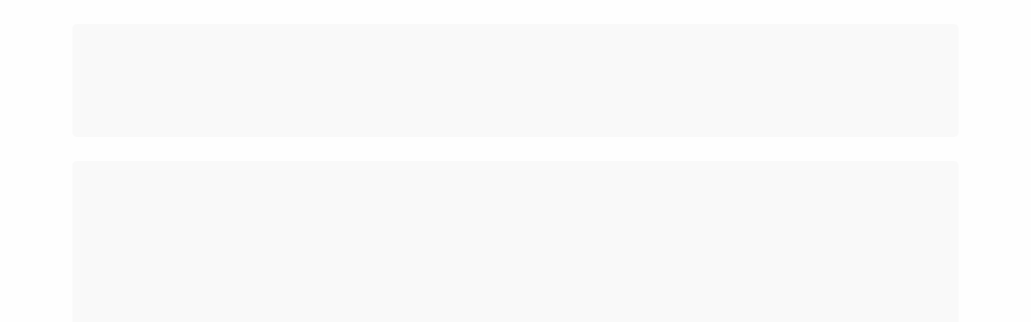

--- FILE ---
content_type: text/css
request_url: https://themes-cdn.nsdigital.dev/store/b409b8a5-176b-4971-bb37-8c146b213c43/theme/17416218184590595-styles.css
body_size: 4318
content:
@charset "UTF-8";body,.botao.principal,.primary-menu .titulo,.preco-produto .titulo{font-family:'Roboto',sans-serif !important}.title,.titulo,.titulo-categoria,.titulo-sessao,.ns-title,.ns-subtitle,.ns-section-title,.ns-section-header__subtitle,.nome-produto{font-family:'Roboto',sans-serif}:root{--ns-bg-color:#fff;--ns-primary-color:#e93b9d;--ns-secondary-color:#444;--ns-title-color:#222;--ns-subtitle-color:#999;--ns-text-color:#333;--ns-button-primary-bg-color:#000;--ns-button-primary-text-color:#fff}:root{--ns-font-family:Lato,sans-serif;--ns-main-menu-mobile-bg-color:#fff;--ns-main-menu-mobile-header-bg-color:var(--ns-primary-color);--ns-main-menu-mobile-header-icon-color:var(--ns-white-color);--ns-main-menu-mobile-header-text-color:var(--ns-white-color);--ns-main-menu-mobile-header-close-bg-color:var(--ns-white-color);--ns-main-menu-mobile-header-close-text-color:var(--ns-primary-color);--ns-main-menu-mobile-content-title-font-size:1.2rem;--ns-main-menu-mobile-content-link-font-size:1rem;--ns-main-menu-mobile-content-border-separator:1px solid #efefef;--ns-main-menu-mobile-content-link-color:var(--ns-title-color);--ns-product-item-border-color:transparent;--ns-product-item-hover-border-color:var(--ns-primary-color);--ns-product-item-badge-promotion-bg-color:#ff7b31;--ns-product-item-badge-promotion-text-color:#fff;--ns-product-item-title-color:var(--ns-title-color);--ns-product-item-text-color:var(--ns-title-color);--ns-product-item-disabled-color:var(--ns-subtitle-color);--ns-product-item-price-color:var(--ns-title-color);--ns-product-item-button-bg-color:var(--ns-button-primary-bg-color);--ns-product-item-button-text-color:var(--ns-button-primary-text-color);--ns-product-item-badge-cart-bg-color:var(--ns-primary-color);--ns-product-item-badge-cart-text-color:#fff;--ns-dropdown-menu-pointer-left:50%;--ns-dropdown-border-top-color:var(--ns-primary-color);--ns-dropdown-arrow-color:var(--ns-primary-color);--ns-product-item-discount-font-size:.9rem;--ns-product-item-discount-color:green;--ns-product-item-discount-icon-color:green;--ns-product-detail-discount-font-size:.9rem;--ns-product-detail-discount-color:green;--ns-product-detail-discount-icon-color:green}.breadcrumbs{margin-bottom:0}.ns-countdown-timer .countdown .countdown-amount{font-size:3em}@media(min-width:1200px){html:not(.ns-preview-mode) body .ns-hide-desktop{display:none !important}}@media(max-width:1199px){html:not(.ns-preview-mode) body .ns-hide-mobile{display:none !important}}.ns-grid{display:grid}.container,.conteiner{position:relative}.container:after,.container:before,.conteiner:after,.conteiner:before{content:none}.ns-section{position:relative}body.is-scrolling .ns-header .ns-header-links{display:none !important}@media(max-width:767px){.ns-action-item-cart .card-menu{display:none !important}}:root{--ns-header-height:80px;--ns-header-cart-menu-title-color:var(--ns-primary-color);--ns-header-cart-menu-button-bg-color:var(--ns-primary-color);--ns-header-cart-menu-button-text-color:var(--ns-button-primary-text-color);--ns-header-cart-menu-button-icon-color:var(--ns-button-primary-text-color);--ns-header-mobile-search-color:var(--ns-header-icon-color);--ns-header-mobile-search-border-color:var(--ns-header-icon-color);--ns-header-mobile-search-bg-color:var(--ns-header-icon-color);--ns-header-mobile-search-form-text-color:var(--ns-header-icon-color);--ns-header-mobile-search-form-button-color:var(--ns-header-icon-color);--ns-header-mobile-search-form-icon-color:var(--ns-header-icon-color);--ns-header-mobile-search-button-height:100%}body.is-scrolling .ns-header{max-height:80px !important}ul.ns-menu:after{content:none}.ns-menu-item{align-items:center;display:inline-flex}.ns-menu-item a:hover{text-decoration:none}.ns-menu-item>a{align-items:center;display:flex}.ns-menu-item__arrow,.ns-menu-item__icon{fill:currentColor}.ns-menu-item__icon{color:var(--ns-menu-item-icon-color);font-size:var(--ns-menu-item-icon-height);height:var(--ns-menu-item-icon-height);margin:var(--ns-menu-item-margin,0 10px 0 0);width:auto}.ns-menu-item__arrow{font-size:.7em;margin:var(--ns-menu-item-margin,0 0 0 5px)}.ns-menu-item__submenu .borda-principal{border:0}.ns-menu-item__submenu>ul{overflow:auto}:root{--ns-button-small-border-radius:calc(var(--ns-button-border-radius)*.7);--ns-button-mobile-border-radius:var(--ns-button-small-border-radius);--ns-cart-content-coupom-btn-bg-color:var(--ns-button-secondary-bg-color);--ns-cart-content-coupom-btn-text-color:var(--ns-button-secondary-text-color);--ns-action-help-button-bg-color:var(--ns-button-primary-bg-color);--ns-action-help-button-text-color:var(--ns-button-primary-text-color)}.ns-section-header{align-items:var(--ns-titles-align-items,baseline);border-bottom:var(--ns-titles-border-bottom,none);display:var(--ns-titles-display,block);flex-wrap:wrap;justify-content:var(--ns-titles-justify-content,center);padding:var(--ns-titles-padding,0 0 10px 0);position:relative;text-align:var(--ns-titles-text-align,center) !important}.ns-section-header:after{background:var(--ns-titles-separator-bg-color,var(--ns-primary-color));border-radius:2px;bottom:0;content:" ";display:var(--ns-titles-separator-display,none);height:var(--ns-titles-separator-height,4px);left:var(--ns-titles-separator-left,calc(50% - 75px));position:absolute;width:var(--ns-titles-separator-width,150px)}.ns-section-header .ns-subtitle,.ns-section-header .ns-title{line-height:1.1em}.ns-section-header .ns-subtitle:before{content:" "}.banner-tarja-wrapper{--ns-banner-tarja-padding:10px 0;--ns-banner-tarja-border:0}.banner-tarja-item{border-radius:0;border-right:1px solid #e2e2e2}.banner-tarja-item:last-child{border:none !important}.ns-category-slider .ns-slider .category-item-animate-border .category-item-image:after,.ns-category-slider .ns-slider .category-item-animate-border .category-item-image:before{border-radius:inherit}#modalContato .control-group .botao.principal.pull-right{margin-right:0 !important}.whatsapp-buy-button{background:var(--ns-whatsapp-buy-bg-color,#fff);border:1px solid var(--ns-whatsapp-buy-border-color,var(--ns-primary-color));color:var(--ns-whatsapp-buy-color,var(--ns-primary-color));font-size:var(--ns-whatsapp-buy-font-size,16px)}.whatsapp-buy-button i{color:currentColor;font-size:inherit}.whatsapp-buy-button:hover{border-color:var(--ns-whatsapp-buy-hover-border-color,var(--ns-primary-color)) !important}.whatsapp-buy-button:hover i{color:currentColor}.product-share ul li,.product-share ul li a{width:var(--ns-social-share-link-size,45px)}.product-share ul li a{height:var(--ns-social-share-link-size,45px)}.product-share ul li a img,.product-share ul li a svg{height:var(--ns-social-share-icon-size,30px)}.ns-product-float-actions{bottom:0;height:100px;left:0;position:fixed;width:100%;z-index:99}@media(max-width:1199px){.ns-product-float-actions{display:none !important}}.ns-product-float-actions .acoes-flutuante{display:block !important}.pagina-produto .avise-me .controls-row{display:grid}.pagina-produto .avise-me .controls-row input,.pagina-produto .avise-me .controls-row label{display:block;float:none;margin-left:0;max-width:100%;width:100%}.carrinho-checkout .identificacao .email-box{margin-right:0}.carrinho-checkout .caixa-destaque .botao,.pagina-carrinho .caixa-destaque .botao{font-size:20px;padding:15px 50px}:root{--ns-header-logo-height:67px !important;--ns-button-primary-bg-color:var(--ns-primary-color);--ns-button-primary-text-color:var(--ns-white-color);--ns-button-primary-hover-bg-color:var(--ns-primary-color);--ns-button-primary-hover-text-color:var(--ns-white-color);--ns-button-secondary-bg-color:#ddd;--ns-button-secondary-text-color:#000;--ns-button-secondary-hover-bg-color:#ddd;--ns-button-secondary-hover-text-color:#000;--ns-header-mobile-logo-height:var(--ns-header-logo-height) !important;--ns-button-border-radius:60px !important;--ns-product-item-badge-promotion-bg-color:#e93b9d !important;--ns-product-item-badge-promotion-text-color:#fff !important;--ns-header-bg-color:#e93b9d}@media(max-width:768px){:root{--ns-header-logo-height:30px !important;--ns-header-mobile-logo-height:var(--ns-header-logo-height) !important}}.nZDpvGNu0dK{background-color:#fff !important;font-size:14px;background-image:url('') !important}.neSC4jHiMIj{display:flex;align-items:center;justify-content:center;padding-top:8px;padding-bottom:10px;background-image:url('') !important;border-none:none !important}@media(max-width:768px){.neSC4jHiMIj{padding-top:5px;padding-bottom:5px}}.nAbnCjCg90E{margin-right:10px;width:18px;height:auto;color:#32bcad}.nULHzcpUngY{font-size:14px;color:var(--ns-text-color);background-image:url('') !important;text-align:center !important}@media(max-width:768px){.nULHzcpUngY{text-align:center !important}}body.is-scrolling .ns-header{max-height:none !important}.n52Syjvon94{padding:0 0 20px 0;background-color:#e93b9d !important;padding-top:20px}@media(max-width:768px){.n52Syjvon94{padding:10px 0;padding-top:10px}}.nGfogRrK3kN{display:flex;align-items:center}.nfXkMT4rerl{display:none;flex:0}@media(max-width:768px){.nfXkMT4rerl{display:flex;--ns-header-mobile-icon-color:var(--ns-white-color)}}.nFjIM7uBin5{display:flex;flex:0;min-width:30%;justify-content:flex-start;--ns-header-logo-height:67px !important}@media(max-width:768px){.nFjIM7uBin5{flex:1}}.n2g8dA72vXQ{flex:0;min-width:32%;height:auto;display:flex;align-items:center;margin-top:0}@media(max-width:768px){.n2g8dA72vXQ{flex-basis:100%;order:3;margin-top:10px}}.nF00B0LdXAT{position:relative;width:100%;height:45px;margin:0}@media(max-width:768px){.nF00B0LdXAT{height:38px}}.ncUufHydqQv{position:absolute;width:100%;height:45px !important;top:0;left:0;padding-top:10px !important;padding-bottom:10px !important;padding-left:10px !important;font-size:14px !important;border-radius:6px !important;border:1px solid #ccc !important;background-color:#fff !important;border-none:none !important}.ncUufHydqQv::placeholder{color:#000 !important}@media(max-width:768px){.ncUufHydqQv{height:38px !important;padding-top:5px !important;padding-bottom:5px !important;font-size:13px !important}}.nknKkE4XOhT{background:transparent;position:absolute;width:40px;height:40px;top:2px;right:2px;border-radius:50%;display:inline-flex;justify-content:center;align-items:center;background-color:transparent !important}@media(max-width:768px){.nknKkE4XOhT{width:35px;height:35px}}.ncy6Rip1rUS{color:var(--ns-primary-color)}.nfASNjraDc3{display:flex;justify-content:flex-end;align-items:center;flex:1;min-width:28%;height:auto;color:#FFF;padding:10px 0}@media(max-width:768px){.nfASNjraDc3{flex:0;min-width:auto;padding:3px 10px}}.ntqVglqd5mV{color:#FFF;display:flex;align-items:center;justify-content:flex-end;line-height:1em;font-size:16px;text-decoration:none;margin-left:15px}.ntqVglqd5mV:hover{color:inherit;text-decoration:none}.nkc1tqo4C7J{width:27px !important;margin-right:8px;color:var(--ns-white-color)}@media(max-width:768px){.nkc1tqo4C7J{width:23px !important;margin-right:0}}.nor3PvpyyGP{display:flex;flex-direction:column;justify-content:flex-end}@media(max-width:768px){.n8TeSTNv53H{display:none}}.n9PJytrbcut{color:#FFF;display:flex;align-items:center;justify-content:flex-end;line-height:1em;font-size:16px;text-decoration:none;margin-left:30px !important}.n9PJytrbcut:hover{color:inherit;text-decoration:none}@media(max-width:768px){.n9PJytrbcut{display:none}}.nqL9GHhPkzZ{width:24px !important;margin-right:8px;color:var(--ns-white-color)}@media(max-width:768px){.nqL9GHhPkzZ{margin-right:0}}.nTNtq2Meu7J{display:flex;flex-direction:column;justify-content:flex-end}.n62K1ecIeFd{color:#FFF;display:flex;align-items:center;justify-content:flex-end;line-height:1em;font-size:16px;text-decoration:none;position:relative;margin-left:30px !important;border-none:none !important;border:1px solid var(--ns-white-color) !important;border-radius:4px !important;padding-top:10px !important;padding-bottom:10px !important;padding-left:10px !important;padding-right:48px !important}.n62K1ecIeFd:hover{color:inherit;text-decoration:none}@media(max-width:768px){.n62K1ecIeFd{margin-left:12px !important;padding-top:5px !important;padding-bottom:5px !important;padding-left:5px !important;padding-right:25px !important}}.nMUre6fP8GY{position:absolute;background-color:var(--ns-white-color);color:var(--ns-primary-color);top:22px !important;left:113px !important;font-size:14px}@media(max-width:768px){.nMUre6fP8GY{top:9px !important;left:33px !important;font-size:12px}}.nhou66GFEfj{width:24px !important;margin-right:8px;color:var(--ns-white-color)}@media(max-width:768px){.nhou66GFEfj{width:25px !important;margin-right:0}}.nzV843fhxMP{display:flex;flex-direction:column;justify-content:flex-end}@media(max-width:768px){.nzV843fhxMP{display:none}}.nqHxCiJomMP{line-height:1.2em !important;font-size:16px !important;margin-left:8px !important}.nGfQoHjIeJX{background-color:#FFF;box-shadow:0 5px 12px -6px #ddd;display:block;padding-top:4px;padding-bottom:4px;border-top:1px solid #eee}@media(max-width:768px){.nGfQoHjIeJX{display:none}}.nc6Ge1VXezl{flex:1;flex-wrap:wrap;width:100%;height:auto;display:flex;align-items:center;margin-top:0;justify-content:space-between !important}.nc6Ge1VXezl .ns-menu-item>a{color:#444 !important;padding-bottom:22px !important;padding-top:23px !important;padding-left:20px !important;padding-right:20px !important;font-size:15px !important;border-none:none !important;border-radius:0 !important;height:45px !important;margin-left:0 !important;--ns-menu-item-icon-color:var(--ns-primary-color) !important;--ns-menu-item-icon-height:27px !important}@media(max-width:768px){.nc6Ge1VXezl{display:none;margin-top:10px}}.nuBPCsTIyB3{padding:30px;background-color:#fdf2f9 !important}@media(max-width:768px){.nuBPCsTIyB3{padding:20px}}.nSRAlhgDSx1{color:var(--ns-primary-color);text-align:left;margin-bottom:0}@media(max-width:768px){.nSRAlhgDSx1{text-align:center;margin-bottom:20px}}.nhkBpdfVkmW{margin-bottom:10px;font-size:1.5rem;font-weight:bold}@media(max-width:768px){.nhkBpdfVkmW{font-size:1.2rem}}.nNmJ24xawVt{font-size:2.2rem;font-weight:bold;margin-bottom:0}@media(max-width:768px){.nNmJ24xawVt{font-size:1.5rem}}.nwzcE5VNfZL{display:flex;align-items:flex-end;background-color:transparent}.nauFYq6g4xR{width:100%;background-color:inherit}.nh2WpSl7rgp{display:flex;position:relative;width:100%;min-height:50px}.nax7jQYFcTY{position:absolute;display:flex !important;left:0;top:0;width:100%;height:45px !important;color:var(--ns-primary-color);border:1px solid var(--ns-primary-color) !important;padding:10px !important;box-shadow:none !important;outline:none !important}.noPdWsBTcQT{position:absolute;right:3px;top:3px;height:39px;display:inline-flex;align-items:center;justify-content:center;padding:0 20px !important;background-color:var(--ns-primary-color);color:var(--ns-white-color);font-size:14px}.nPGW7kQ4nxa{padding:30px;background-color:var(--ns-primary-color);color:#fff;font-size:14px}@media(max-width:768px){.nPGW7kQ4nxa{padding:20px}}.nFY3M0LPJEW{padding:20px 0;margin-bottom:20px;border-bottom:1px solid rgba(0,0,0,0.2);font-size:1.1rem}.nY8xDzd6Izf{padding:20px 0;margin-bottom:20px;border-bottom:1px solid rgba(0,0,0,0.2);font-size:1.1rem}.nWJDGVLcrTy{padding:20px 0;margin-bottom:20px;border-bottom:1px solid rgba(0,0,0,0.2);font-size:1.1rem}.nc0CJX3o2DH{padding:20px 0;margin-bottom:20px;border-bottom:1px solid rgba(0,0,0,0.2);font-size:1.1rem}.nxTpGiiK7zL{padding:20px 0;margin-bottom:20px;border-bottom:1px solid rgba(0,0,0,0.2);font-size:1.1rem}.n7Vhjx0ouwL{padding:20px 0;margin-bottom:20px;border-bottom:1px solid rgba(0,0,0,0.2);font-size:1.1rem}.nbivuTGMoxT{display:flex;flex-direction:row;justify-content:center;align-items:center}@media(max-width:768px){.nbivuTGMoxT{flex-direction:column}}.nLTzdTGmW1Q{font-size:12px}.nTClHx4UL2d{padding:0}.n8CzKeX2fGG{background-image:url('') !important;border-none:none !important}.nyenQdaHjb4{background-image:url('') !important}.nv4Ug9dMSpv{background-color:#fff;font-size:14px}.nmBrfG8UOge{display:flex;align-items:center;justify-content:center;padding-top:8px;padding-bottom:10px}@media(max-width:768px){.nmBrfG8UOge{padding-top:5px;padding-bottom:5px}}.nk1YIyfnWrN{margin-right:10px;width:18px;height:auto;color:var(--ns-primary-color)}.nnuOdLBvmF3{font-size:14px;color:#e93b9d !important}.nye0fM5HcVa{border-none:none !important}.nOC67OkCtr0{margin:0 0 20px 0;text-align:center}.nyT6FgaLzlM{text-align:inherit}.nmLlM0cNsra{background-color:#fff;font-size:14px}.nPk4BbLS2TC{display:flex;align-items:center;justify-content:center;padding-top:8px;padding-bottom:10px}@media(max-width:768px){.nPk4BbLS2TC{padding-top:5px;padding-bottom:5px}}.nsJOP68Px4A{margin-right:10px;width:18px;height:auto;color:var(--ns-primary-color)}.nJKL5JIHyD7{font-size:14px;color:#e93b9d !important}.nwJrdkmFI3e{background-image:url('') !important}.nj1gn3rTwTR{padding:10px 0}.nme8gexEyyb{margin:0 0 20px 0;text-align:center}.nQSDTUK0HY5{text-align:inherit}.nHTKfW0X4Zw{margin:0 0 20px 0;text-align:center}.nrU21NDLnXD{text-align:inherit}.nuKcXupjByh{padding:10px 0}.nXz0tzLDU5T{padding:10px 0;background-image:url('') !important}.nC0UXYKg4Ht{background-color:#e93b9d !important;color:#fff;background-image:url('') !important;border-none:none !important}.nBksk2VYWsE{font-size:60px;text-align:left}@media(max-width:768px){.nBksk2VYWsE{font-size:40px;text-align:center}}.nJZ2bvjyfLU{font-size:55px !important;line-height:1.5em;color:#fff !important}@media(max-width:768px){.nJZ2bvjyfLU{font-size:29px !important;margin-bottom:14px !important}}@media(max-width:768px){.nMSxXeSGiH1{margin-bottom:30px !important}}.nFfkyOIALnd{width:80px !important;height:auto;color:#fff !important}@media(max-width:768px){.nFfkyOIALnd{width:50px !important}}.n96TqkNU7dT{--ns-countdown-title-color:#fff !important;--ns-countdown-text-color:#fff !important;--ns-countdown-border-color:#999 !important;--ns-countdown-active-border-color:#fff !important;--ns-countdown-border-width:0 !important}@media(max-width:768px){.n96TqkNU7dT{--ns-countdown-width:60px !important;--ns-countdown-margin:5px !important;--ns-countdown-title-color:#fff !important;--ns-countdown-title-font-size:40px !important;--ns-countdown-text-color:#fff !important;--ns-countdown-text-font-size:12px !important}}.nwx8GjEMhQG{min-height:100px}.n8VSrBGtboy{margin:0 0 20px 0;text-align:center}.nBhjFpGijkq{text-align:inherit}.nXELj4oAVJ8{margin:0 0 20px 0;text-align:center}.ni4BICFkZwx{text-align:inherit;color:#e93b9d !important;font-size:35px !important}.nK7Oh7OIgmv{padding:0}.n5yzQrzXxx2{padding:0}.nGrwrartrvG{padding:0}.nZzj7OSHd3Q{font-size:40px !important}.nkAQAkXtIv3{padding:0}.n8WfjguH8LB{margin:0 0 20px 0;text-align:center}.n8PX2di9ofw{margin:0 0 20px 0;text-align:center}.nulGqZBJ1S7{text-align:inherit}

--- FILE ---
content_type: text/css
request_url: https://www.cabelostore.com.br/avancado.css?v=20250812-132406
body_size: 721
content:
/*
.bg-rosa{
    background: #e01086!important;
    color: #ffffff!important; 
}

.bg-rosa p{
    font-size: 1.2rem;
    line-height:24px;
}
@media(max-width: 600px) {
    .bg-rosa p{
        font-size: 0.8rem;
        line-height:20px;
    }
}

.bg-rosa p small{
    font-size: 0.8rem;
    line-height:20px;
}

.bg-rosa i{
margin:0 10px 0 0;
}

.bg-rosa a i{
color: #ffffff;
}


.bg-rosa a{
color: #ffffff;
    font-size: 0.8rem;
}



.padding30{
	padding:30px 0px;
}

.barra-inicial .welcome-message {
    background: #e01086!important;
    position: relative;
}

.barra-inicial .welcome-message::before {
    content: '';
    width: 0px;
    height: 0px;
    position: absolute;
    top: 0px;
    left: -25px;
    border-right: 25px solid #e01086!important;
    border-top: 31px solid transparent;
}

.barra-inicial .welcome-message::after {
    content: '';
    width: 0px;
    height: 0px;
    position: absolute;
    top: 0px;
    right: -24px;
    border-left: 25px solid #e01086!important;
    border-bottom: 30px solid transparent;
}

.menu.superior .categoria-marcas .nivel-dois.colunas-1 {
    -webkit-column-count: 3 !important;
    -moz-column-count: 3 !important;
    column-count: 3 !important;
}

.menu.superior .categoria-marcas .titulo {
    color: #ffffff !important;
    font-weight: bold;
}

.menu.superior > .nivel-um > li:last-child > a > .titulo {
    color: #ffffff !important;
    font-weight: bold;
}

#barraNewsletter.posicao-rodape {
    position: static;
    display: none;
}

#rodape .institucional {
    background: #e9e9e9;
    padding-bottom: 36px;
    border-bottom: 60px solid #DB0095;
    border-top: 1px solid #d7d7d7;
}


#modalContato table tr:nth-child(2) {
	display: none;
}

#modalContato table tr:nth-child(4) {
	display: none;
}


.canais-contato ul li:nth-child(2) {
	display: none;
}

#rodape div:nth-child(3) .conteiner .row-fluid div:nth-child(2){
	display: none;

}

#rodape div:nth-child(3) .conteiner .row-fluid {
	display: none;

}


.componente.newsletter {
    display: none;
}

#rodape{
    display: none;
}


@media screen and (max-width: 767px) {
    .atalhos-mobile {
        background: #e01086;
        border-color: #282828;
        z-index: 9999;
    }
    .acoes-produto-responsiva .tag-comprar {
        background: #e01086;
    }
}

.sandwich > .hamburguer {
    width: 22px;
    height: 2px;
    background: #e01086;
    margin-bottom: 3px;
}


.listagem .titulo-categoria::before {
    content: '#';
    width: 15px;
    height: 20px;
    float:left;
}

.pagina-inicial #corpo .secao-secundaria,
.canais-contato ul .order-tracking{
    display: none;
}
*/

--- FILE ---
content_type: text/plain
request_url: https://www.google-analytics.com/j/collect?v=1&_v=j102&a=607687206&t=pageview&_s=1&dl=https%3A%2F%2Fwww.cabelostore.com.br%2Fescovamagica&ul=en-us%40posix&dt=Escova%20M%C3%A1gica%20-%20%23CabeloSecret&sr=1280x720&vp=1280x720&_u=YGBAgAABAAAAACAAI~&jid=749890598&gjid=1441270839&cid=571039347.1763725347&tid=UA-222885607-1&_gid=359214906.1763725347&_slc=1&z=1124755960
body_size: -452
content:
2,cG-S8KF8LJH2X

--- FILE ---
content_type: text/javascript
request_url: https://themes-cdn.nsdigital.dev/store/b409b8a5-176b-4971-bb37-8c146b213c43/theme/17416218191200144-settings.js
body_size: 17767
content:
window.NSThemeData = window.NSThemeData || {};

NSThemeData.showcase = {"favorite":true,"textAlign":"center","imageSize":"portrait","carousel":true,"carouselAutoplay":true,"carouselSpeed":900,"carouselAutoplaySpeed":4000,"productsRow":6,"productsRowTablet":3,"productsRowMobile":2,"productsRowCatalog":3,"carouselSliderToScroll":6,"carouselSliderToScrollTablet":3,"carouselSliderToScrollMobile":3,"buttonAlwaysVisible":false};



NSThemeData.general = {"businessHour":"Seg a Sex de 08h às 18h. <br />\nSábado de 08h às 14h"};



NSThemeData.layouts = {"default":{"header":[{"component":"div","attributes":{"class":"nZDpvGNu0dK"},"children":[{"component":"Container","attributes":{"options":{},"class":"neSC4jHiMIj"},"children":[{"component":"Icon","attributes":{"class":"nAbnCjCg90E"},"children":"<svg xmlns=\"http://www.w3.org/2000/svg\" xmlns:xlink=\"http://www.w3.org/1999/xlink\" x=\"0px\" y=\"0px\" viewBox=\"0 0 512 512\" style=\"enable-background:new 0 0 512 512;\" xml:space=\"preserve\"> <g> <g> <path d=\"M512,34.88c0.039-9.349-3.569-18.126-10.159-24.716S486.457-0.028,477.126,0.006c-9.322,0.039-18.098,3.702-24.711,10.314 c-2.8,2.8-7.893,8.848-10.679,12.205c-2.926,3.525-2.442,8.755,1.083,11.68c3.524,2.926,8.754,2.442,11.68-1.083 c4.364-5.256,7.971-9.395,9.646-11.071c3.498-3.497,8.132-5.435,13.05-5.456c0.027,0,0.052,0,0.079,0 c4.862,0,9.419,1.88,12.837,5.299c3.437,3.437,5.32,8.024,5.299,12.916c-0.021,4.917-1.959,9.551-5.456,13.05 c-3.131,3.131-13.893,11.668-29.312,22.439c-9.121-15.594-26.037-26.099-45.37-26.099H293.808 c-16.396,0-31.81,6.385-43.405,17.978L7.613,304.971C2.704,309.88,0,316.407,0,323.349c0,6.942,2.704,13.47,7.613,18.378 l162.667,162.667c5.068,5.067,11.722,7.6,18.378,7.6c6.656,0,13.312-2.534,18.378-7.6l242.792-242.791 c11.593-11.594,17.978-27.008,17.978-43.405V96.735c0-3.585-0.363-7.085-1.051-10.47c17.551-12.077,30.435-22.18,34.929-26.674 C508.298,52.979,511.961,44.203,512,34.88z M451.217,218.198c0,11.965-4.66,23.214-13.119,31.673L195.306,492.664 c-3.664,3.665-9.63,3.665-13.295,0L19.344,329.997c-1.775-1.775-2.754-4.136-2.754-6.648s0.978-4.872,2.754-6.647L262.135,73.911 c8.461-8.46,19.709-13.119,31.673-13.119h121.463c13.64,0,25.53,7.637,31.618,18.859c-9.798,6.488-20.769,13.387-32.408,20.171 c-0.363-0.398-0.734-0.792-1.119-1.177c-13.584-13.584-35.686-13.584-49.27,0c-13.584,13.584-13.584,35.686,0,49.27 c6.792,6.792,15.714,10.187,24.635,10.187c8.921,0,17.843-3.395,24.635-10.187c9.067-9.067,12.072-21.926,9.036-33.517 c10.123-5.893,19.844-11.916,28.815-17.743c0.001,0.028,0.003,0.054,0.003,0.081V218.198z M381.319,127.007 c1.457,2.897,4.381,4.569,7.417,4.569c1.253,0,2.526-0.285,3.722-0.887c4.862-2.446,9.707-4.99,14.504-7.596 c0.048,4.735-1.722,9.485-5.328,13.091c-7.116,7.115-18.692,7.115-25.808,0c-7.115-7.116-7.115-18.692,0-25.808 c3.558-3.558,8.231-5.336,12.904-5.336c3.7,0,7.389,1.134,10.536,3.363c-4.695,2.552-9.46,5.051-14.263,7.468 C380.908,117.928,379.259,122.915,381.319,127.007z\"/> </g> </g> <g> <g> <path d=\"M247.162,168.962c-4.581,0-8.295,3.713-8.295,8.295v175.179c0,4.581,3.714,8.295,8.295,8.295s8.295-3.714,8.295-8.295 V177.257C255.457,172.675,251.743,168.962,247.162,168.962z\"/> </g> </g> <g> <g> <path d=\"M209.231,240.213c-13.583-13.586-35.686-13.585-49.268-0.001c-13.584,13.584-13.584,35.686,0,49.27 c6.793,6.793,15.713,10.188,24.635,10.187c8.92,0,17.843-3.397,24.634-10.187c6.581-6.581,10.205-15.329,10.205-24.635 S215.812,246.792,209.231,240.213z M197.501,277.75c-7.116,7.116-18.692,7.115-25.807,0c-7.115-7.116-7.115-18.692,0-25.808 c3.558-3.558,8.231-5.336,12.904-5.336s9.346,1.778,12.904,5.336c3.447,3.447,5.345,8.029,5.345,12.904 C202.846,269.721,200.948,274.303,197.501,277.75z\"/> </g> </g> <g> <g> <path d=\"M334.36,240.212c-13.584-13.585-35.687-13.584-49.268,0c-13.584,13.584-13.584,35.686,0,49.27 c6.792,6.792,15.713,10.187,24.635,10.187c8.921,0,17.843-3.395,24.634-10.187C347.944,275.898,347.944,253.796,334.36,240.212z M322.629,277.75c-7.116,7.116-18.692,7.115-25.807,0c-7.115-7.116-7.115-18.692,0-25.808c3.558-3.558,8.231-5.336,12.904-5.336 s9.346,1.778,12.904,5.336C329.745,259.058,329.745,270.634,322.629,277.75z\"/> </g> </g> <g> </g> <g> </g> <g> </g> <g> </g> <g> </g> <g> </g> <g> </g> <g> </g> <g> </g> <g> </g> <g> </g> <g> </g> <g> </g> <g> </g> <g> </g> </svg>"},{"component":"span","attributes":{"dangerouslySetInnerHTML":{"__html":"<span style=\"font-family: roboto, sans-serif;\">É sua primeira vez aqui? Use o cupom de desconto: PRIMEIRACOMPRA</span>"},"class":"nULHzcpUngY"}}]}]},{"component":"Header","attributes":{"options":{"dark":false,"fixedWhenScroll":true},"class":"n52Syjvon94"},"children":[{"component":"Container","attributes":{"class":"container-primary nttmLdLcs8i"},"children":[{"component":"div","attributes":{"class":"row ns-row nGfogRrK3kN"},"children":[{"component":"HeaderMobileMenu","attributes":{"class":"nfXkMT4rerl"}},{"component":"HeaderLogo","attributes":{"class":"nFjIM7uBin5"}},{"component":"div","attributes":{"class":"col ns-col ns-col-search n2g8dA72vXQ"},"children":[{"component":"form","attributes":{"method":"get","action":"/buscar","class":"nF00B0LdXAT"},"children":[{"component":"HeaderSearch","attributes":{"options":{"placeholder":"Digite o que você procura...","animation":{"enabled":false,"speed":50,"start":6}},"class":"ncUufHydqQv"}},{"component":"button","attributes":{"type":"submit","class":"nknKkE4XOhT"},"children":[{"component":"Icon","attributes":{"class":"fa fa-search ncy6Rip1rUS"}}]}]}]},{"component":"div","attributes":{"class":"nfASNjraDc3"},"children":[{"component":"HeaderActionItemAccount","attributes":{"href":"/conta/index","class":"ntqVglqd5mV"},"children":[{"component":"Icon","attributes":{"class":"nkc1tqo4C7J"},"children":"<svg viewBox=\"-42 0 512 512.001\" xmlns=\"http://www.w3.org/2000/svg\"><path d=\"m210.351562 246.632812c33.882813 0 63.21875-12.152343 87.195313-36.128906 23.96875-23.972656 36.125-53.304687 36.125-87.191406 0-33.875-12.152344-63.210938-36.128906-87.191406-23.976563-23.96875-53.3125-36.121094-87.191407-36.121094-33.886718 0-63.21875 12.152344-87.191406 36.125s-36.128906 53.308594-36.128906 87.1875c0 33.886719 12.15625 63.222656 36.128906 87.195312 23.980469 23.96875 53.316406 36.125 87.191406 36.125zm-65.972656-189.292968c18.394532-18.394532 39.972656-27.335938 65.972656-27.335938 25.996094 0 47.578126 8.941406 65.976563 27.335938 18.394531 18.398437 27.339844 39.980468 27.339844 65.972656 0 26-8.945313 47.578125-27.339844 65.976562-18.398437 18.398438-39.980469 27.339844-65.976563 27.339844-25.992187 0-47.570312-8.945312-65.972656-27.339844-18.398437-18.394531-27.34375-39.976562-27.34375-65.976562 0-25.992188 8.945313-47.574219 27.34375-65.972656zm0 0\"/><path d=\"m426.128906 393.703125c-.691406-9.976563-2.089844-20.859375-4.148437-32.351563-2.078125-11.578124-4.753907-22.523437-7.957031-32.527343-3.3125-10.339844-7.808594-20.550781-13.375-30.335938-5.769532-10.15625-12.550782-19-20.160157-26.277343-7.957031-7.613282-17.699219-13.734376-28.964843-18.199219-11.226563-4.441407-23.667969-6.691407-36.976563-6.691407-5.226563 0-10.28125 2.144532-20.042969 8.5-6.007812 3.917969-13.035156 8.449219-20.878906 13.460938-6.707031 4.273438-15.792969 8.277344-27.015625 11.902344-10.949219 3.542968-22.066406 5.339844-33.042969 5.339844-10.96875 0-22.085937-1.796876-33.042968-5.339844-11.210938-3.621094-20.300782-7.625-26.996094-11.898438-7.769532-4.964844-14.800782-9.496094-20.898438-13.46875-9.753906-6.355468-14.808594-8.5-20.035156-8.5-13.3125 0-25.75 2.253906-36.972656 6.699219-11.257813 4.457031-21.003906 10.578125-28.96875 18.199219-7.609375 7.28125-14.390625 16.121094-20.15625 26.273437-5.558594 9.785157-10.058594 19.992188-13.371094 30.339844-3.199219 10.003906-5.875 20.945313-7.953125 32.523437-2.0625 11.476563-3.457031 22.363282-4.148437 32.363282-.679688 9.777344-1.023438 19.953125-1.023438 30.234375 0 26.726562 8.496094 48.363281 25.25 64.320312 16.546875 15.746094 38.4375 23.730469 65.066406 23.730469h246.53125c26.621094 0 48.511719-7.984375 65.0625-23.730469 16.757813-15.945312 25.253906-37.589843 25.253906-64.324219-.003906-10.316406-.351562-20.492187-1.035156-30.242187zm-44.90625 72.828125c-10.933594 10.40625-25.449218 15.464844-44.378906 15.464844h-246.527344c-18.933594 0-33.449218-5.058594-44.378906-15.460938-10.722656-10.207031-15.933594-24.140625-15.933594-42.585937 0-9.59375.316406-19.066407.949219-28.160157.617187-8.921874 1.878906-18.722656 3.75-29.136718 1.847656-10.285156 4.199219-19.9375 6.996094-28.675782 2.683593-8.378906 6.34375-16.675781 10.882812-24.667968 4.332031-7.617188 9.316407-14.152344 14.816407-19.417969 5.144531-4.925781 11.628906-8.957031 19.269531-11.980469 7.066406-2.796875 15.007812-4.328125 23.628906-4.558594 1.050781.558594 2.921875 1.625 5.953125 3.601563 6.167969 4.019531 13.277344 8.605469 21.136719 13.625 8.859375 5.648437 20.273437 10.75 33.910156 15.152344 13.941406 4.507812 28.160156 6.796875 42.273437 6.796875 14.113282 0 28.335938-2.289063 42.269532-6.792969 13.648437-4.410156 25.058594-9.507813 33.929687-15.164063 8.042969-5.140624 14.953125-9.59375 21.121094-13.617187 3.03125-1.972656 4.902344-3.042969 5.953125-3.601563 8.625.230469 16.566406 1.761719 23.636719 4.558594 7.636719 3.023438 14.121093 7.058594 19.265625 11.980469 5.5 5.261719 10.484375 11.796875 14.816406 19.421875 4.542969 7.988281 8.207031 16.289062 10.886719 24.660156 2.800781 8.75 5.15625 18.398438 7 28.675782 1.867187 10.433593 3.132812 20.238281 3.75 29.144531v.007812c.636719 9.058594.957031 18.527344.960937 28.148438-.003906 18.449219-5.214844 32.378906-15.9375 42.582031zm0 0\"/></svg>"},{"component":"HeaderActionItemAccountLoggedInfo","attributes":{"class":"ns-action-item-text nor3PvpyyGP"},"children":[{"component":"span","attributes":{"dangerouslySetInnerHTML":{"__html":"Entre ou<br>Cadastre-se"},"class":"n8TeSTNv53H"}}]}]},{"component":"a","attributes":{"class":"ns-action-item ns-action-item-order n9PJytrbcut","href":"/conta/pedido/listar"},"children":[{"component":"Icon","attributes":{"class":"nqL9GHhPkzZ"},"children":"<svg version=\"1.1\" id=\"fi_126471\" xmlns=\"http://www.w3.org/2000/svg\" xmlns:xlink=\"http://www.w3.org/1999/xlink\" x=\"0px\" y=\"0px\" viewBox=\"0 0 471.701 471.701\" style=\"enable-background:new 0 0 471.701 471.701;\" xml:space=\"preserve\"> <g> \t<path d=\"M433.601,67.001c-24.7-24.7-57.4-38.2-92.3-38.2s-67.7,13.6-92.4,38.3l-12.9,12.9l-13.1-13.1 \t\tc-24.7-24.7-57.6-38.4-92.5-38.4c-34.8,0-67.6,13.6-92.2,38.2c-24.7,24.7-38.3,57.5-38.2,92.4c0,34.9,13.7,67.6,38.4,92.3 \t\tl187.8,187.8c2.6,2.6,6.1,4,9.5,4c3.4,0,6.9-1.3,9.5-3.9l188.2-187.5c24.7-24.7,38.3-57.5,38.3-92.4 \t\tC471.801,124.501,458.301,91.701,433.601,67.001z M414.401,232.701l-178.7,178l-178.3-178.3c-19.6-19.6-30.4-45.6-30.4-73.3 \t\ts10.7-53.7,30.3-73.2c19.5-19.5,45.5-30.3,73.1-30.3c27.7,0,53.8,10.8,73.4,30.4l22.6,22.6c5.3,5.3,13.8,5.3,19.1,0l22.4-22.4 \t\tc19.6-19.6,45.7-30.4,73.3-30.4c27.6,0,53.6,10.8,73.2,30.3c19.6,19.6,30.3,45.6,30.3,73.3 \t\tC444.801,187.101,434.001,213.101,414.401,232.701z\"></path> </g> <g> </g> <g> </g> <g> </g> <g> </g> <g> </g> <g> </g> <g> </g> <g> </g> <g> </g> <g> </g> <g> </g> <g> </g> <g> </g> <g> </g> <g> </g> </svg>"},{"component":"div","attributes":{"class":"ns-action-item-text nTNtq2Meu7J"},"children":[{"component":"span","attributes":{"dangerouslySetInnerHTML":{"__html":"Meus<br>Favoritos"},"class":"nXTyCbYFazx"}}]}]},{"component":"HeaderActionItemCart","attributes":{"href":"/carrinho/index","class":"n62K1ecIeFd"},"children":[{"component":"HeaderActionItemCartItemCount","attributes":{"class":"nMUre6fP8GY"}},{"component":"Icon","attributes":{"class":"nhou66GFEfj"},"children":"<svg viewBox=\"0 0 32 32\" xmlns=\"http://www.w3.org/2000/svg\"><g id=\"Layer_2\" data-name=\"Layer 2\"><path d=\"m16 17.82a6 6 0 0 1 -5.89-4.82 1 1 0 0 1 1-1.15 1 1 0 0 1 1 .83 4 4 0 0 0 7.83 0 1 1 0 0 1 1-.83 1 1 0 0 1 1 1.15 6 6 0 0 1 -5.94 4.82z\"></path><path d=\"m24.9 31h-17.8a3 3 0 0 1 -3-3.15l.81-17.24a3 3 0 0 1 3-2.87h16.18a3 3 0 0 1 3 2.87l.81 17.24a3 3 0 0 1 -3 3.15zm-16.99-21.25a1 1 0 0 0 -1 1l-.81 17.2a1 1 0 0 0 1 1.05h17.8a1 1 0 0 0 1-1.05l-.81-17.24a1 1 0 0 0 -1-1z\"></path><path d=\"m22 8.75h-2v-1.75a4 4 0 0 0 -8 0v1.75h-2v-1.75a6 6 0 0 1 12 0z\"></path></g></svg>"},{"component":"div","attributes":{"class":"ns-action-item-text nzV843fhxMP"},"children":[{"component":"span","attributes":{"dangerouslySetInnerHTML":{"__html":"Minha<br>Sacola"},"class":"nqHxCiJomMP"}}]}]}]}]}]}]},{"component":"nav","attributes":{"class":"ns-section-main-menu nGfQoHjIeJX"},"children":[{"component":"Container","attributes":{"class":"neb6tjsLkA6"},"children":[{"component":"Menu","attributes":{"class":"ns-menu nc6Ge1VXezl","options":{"items":[{"type":"categories-submenu","props":{"title":"Todos departamentos","active":false,"icon":"<svg viewBox=\"0 0 512 512\" xmlns=\"http://www.w3.org/2000/svg\"><g><path d=\"m27.4 154.4h457.2c14 0 25.4-11.4 25.4-25.4s-11.4-25.4-25.4-25.4h-457.2c-14 0-25.4 11.4-25.4 25.4s11.4 25.4 25.4 25.4z\"/><path d=\"m484.6 230.6h-457.2c-14 0-25.4 11.4-25.4 25.4s11.4 25.4 25.4 25.4h457.2c14 0 25.4-11.4 25.4-25.4s-11.4-25.4-25.4-25.4z\"/><path d=\"m256 357.6h-228.6c-14 0-25.4 11.4-25.4 25.4s11.4 25.4 25.4 25.4h228.6c14 0 25.4-11.4 25.4-25.4s-11.4-25.4-25.4-25.4z\"/></g></svg>"}},{"type":"categories","props":{"icons":{"22587517":""},"highlight":[],"limit":"20"}}],"highlightCategories":[]}}}]}]},{"component":"MainMenuMobile","attributes":{"class":"nAQ6BWoP2g7"}},{"component":"FullBanner","attributes":{"options":{"containerBox":false},"class":"n44ypAFsFTw"}},{"component":"BannerTarja","attributes":{"class":"nz8TQjUE7gZ"}}],"footer":[{"component":"NewsletterFooter","attributes":{"class":"ns-section-newsletter nuBPCsTIyB3"},"children":[{"component":"Container","attributes":{"class":"npjft0AA1as"},"children":[{"component":"div","attributes":{"class":"row ns-row nXeYyeJkhI7"},"children":[{"component":"div","attributes":{"class":"col-12 col-md-6 nSRAlhgDSx1"},"children":[{"component":"h3","attributes":{"class":"nhkBpdfVkmW"},"children":"Newsletter"},{"component":"p","attributes":{"class":"nNmJ24xawVt"},"children":"Receba nossas ofertas por e-mail"}]},{"component":"div","attributes":{"class":"col-12 col-md-6 nwzcE5VNfZL"},"children":[{"component":"div","attributes":{"class":"componente newsletter nauFYq6g4xR"},"children":[{"component":"div","attributes":{"class":"newsletter-cadastro nh2WpSl7rgp"},"children":[{"component":"input","attributes":{"type":"email","name":"email","placeholder":"Informe seu e-mail","class":"nax7jQYFcTY"}},{"component":"button","attributes":{"class":"newsletter-assinar noPdWsBTcQT","data-action":"/newsletter/assinar/","aria-label":"Assinar"},"children":"Assinar"}]},{"component":"p","attributes":{"class":"texto-newsletter hide nwmMi79vIuk"}},{"component":"div","attributes":{"class":"newsletter-confirmacao hide nlbDKT0Ftjo"},"children":[{"component":"i","attributes":{"class":"icon-ok icon-3x nE3p5jbdqlM"}},{"component":"span","attributes":{"class":"ns-text ns3039ogvTx"},"children":"Obrigado por se inscrever! Aguarde novidades da nossa loja em breve."}]}]}]}]}]}]},{"component":"Footer","attributes":{"class":"nPGW7kQ4nxa"},"children":[{"component":"Container","attributes":{"class":"nVL2h7Jf0Sk"},"children":[{"component":"div","attributes":{"class":"row nSn0At0fyGn"},"children":[{"component":"div","attributes":{"class":"col-12 col-md-3 nrsn8eX1E47"},"children":[{"component":"h3","attributes":{"class":"nFY3M0LPJEW"},"children":"Sobre a loja"},{"component":"ShortAboutStore","attributes":{"class":"nkdgNItB26p"}},{"component":"h3","attributes":{"class":"nY8xDzd6Izf"},"children":"Redes Sociais"},{"component":"SocialMediaLinks","attributes":{"class":"nvefzd8ZGLR"}}]},{"component":"div","attributes":{"class":"col-12 col-md-3 nh9Gqs75YsF"},"children":[{"component":"h3","attributes":{"class":"nWJDGVLcrTy"},"children":"Categorias"},{"component":"RootCategoriesList","attributes":{"class":"nHNrEIhqNyP"}}]},{"component":"div","attributes":{"class":"col-12 col-md-3 naf9GFPZSOU"},"children":[{"component":"h3","attributes":{"class":"nc0CJX3o2DH"},"children":"Institucional"},{"component":"PagesLinkList","attributes":{"options":{"showContact":true},"class":"njcK4WLqoGb"}}]},{"component":"div","attributes":{"class":"col-12 col-md-3 nCYgFVh5XZt"},"children":[{"component":"h3","attributes":{"class":"nxTpGiiK7zL"},"children":"Central de atendimento"},{"component":"ContactsLinkList","attributes":{"class":"newjBBuwIoV"}},{"component":"h3","attributes":{"class":"n7Vhjx0ouwL"},"children":"Horário de atendimento"},{"component":"span","attributes":{"dangerouslySetInnerHTML":{"__html":"De segunda a sexta, das 09:00 às 17:00"},"class":"nlCtELmbAjo"}}]}]}]}]},{"component":"Section","attributes":{"class":"nZeOh70qbw7"},"children":[{"component":"Container","attributes":{"class":"nbivuTGMoxT"},"children":[{"component":"FooterLabels","attributes":{"class":"ndR5P4Hzewe"}}]}]},{"component":"FooterBusiness","attributes":{"class":"nLTzdTGmW1Q"}}]},"checkout":{"header":[{"component":"Header","attributes":{"options":{"dark":false,"fixedWhenScroll":false},"class":"nmOpERZmsOT"},"children":[{"component":"Container","attributes":{"class":"container-primary nPCVxVucek2"},"children":[{"component":"div","attributes":{"class":"row ns-row nKrQhRrNirW"},"children":[{"component":"HeaderLogo","attributes":{"class":"nd14U75wxv1"}}]}]}]}],"footer":[]}};



NSThemeData.templates = {"home":{"layout":"default","components":[{"component":"Section","attributes":{"class":"section-banner-tarja n8ztfroA8NI"},"children":[{"component":"Container","attributes":{"class":"nS6T5GBR2fr"},"children":[{"component":"BannerTarjaResponsive","attributes":{"options":{"enabled":true,"infinity":true,"alignContent":"center","mobileCenterMode":false,"mobileSlidesToShow":1,"data":[{"icon":"<svg viewBox=\"0 0 40 31\"> <g clip-path=\"url(#clip0_345_860)\"> <path d=\"M7.66628 6.36122C6.8961 3.02718 9.8368 -0.178547 13.4787 0.00827372C16.8266 0.178671 19.3914 3.214 18.6589 6.39304C19.8061 6.39304 20.9468 6.39304 22.0876 6.39304C23.9015 6.39304 25.7155 6.39407 27.5295 6.39612C28.1919 6.39612 28.4009 6.59321 28.4009 7.21731C28.402 8.76629 28.4009 10.3142 28.4009 11.931C28.5657 11.931 28.7198 11.931 28.8738 11.931C30.9571 11.932 33.0393 11.933 35.1225 11.9361C35.7688 11.9361 35.9089 12.0326 36.1178 12.6156C36.8546 14.6717 37.6011 16.7257 38.3164 18.7889C38.4542 19.1862 38.6266 19.4151 39.0919 19.3248C39.1178 19.3196 39.1458 19.3248 39.1727 19.3248C39.7792 19.3361 40 19.5434 40 20.1182C40 22.0131 39.9968 23.9091 39.9946 25.804C39.9946 26.0216 39.9946 26.2392 39.9935 26.4568C39.9903 27.1302 39.7943 27.3129 39.0747 27.315C38.7268 27.316 38.3799 27.315 38.0104 27.315C37.8586 28.1167 37.5559 28.8372 37.0054 29.4388C35.7936 30.764 34.2586 31.2711 32.4748 30.8625C30.705 30.457 29.5891 29.3402 29.1485 27.6568C29.0645 27.3355 28.9287 27.2934 28.6379 27.2934C23.0075 27.2944 17.3771 27.2883 11.7466 27.2831C11.4795 27.2831 11.2124 27.2831 10.9377 27.2831C10.8515 27.5706 10.7858 27.8426 10.6867 28.1043C10.0178 29.8802 8.17471 31.0647 6.25949 30.9549C4.18915 30.8368 2.49367 29.5086 2.05418 27.6209C1.98416 27.3191 1.86244 27.2513 1.57806 27.2667C1.26999 27.2831 0.959763 27.278 0.65169 27.2585C0.238053 27.2328 0.0226168 27.0091 0.0021504 26.618C-0.00215832 26.5287 -3.96202e-06 26.4383 0.00107322 26.349C0.0075363 19.9971 0.0139994 13.6462 0.0204625 7.2943C0.0204625 6.5193 0.199274 6.36225 1.02547 6.36533C3.13567 6.37251 5.24478 6.37354 7.35498 6.37662C7.44762 6.37662 7.54026 6.36841 7.66736 6.36225L7.66628 6.36122ZM10.9517 26.0329H27.0717V7.61867C24.2042 7.61867 21.3702 7.62278 18.535 7.61251C18.2517 7.61149 18.116 7.69258 17.9986 7.94099C16.8632 10.3317 15.3229 12.4894 13.7168 14.606C13.3861 15.0412 12.9208 15.0351 12.5847 14.5937C10.9754 12.4781 9.4404 10.3183 8.30398 7.92867C8.19518 7.69976 8.07454 7.61046 7.79878 7.61251C5.75645 7.62586 3.71411 7.6197 1.67178 7.62072C1.55544 7.62072 1.44019 7.63407 1.33031 7.64125V26.036H1.98416C2.47643 23.5734 4.52954 22.4124 6.34889 22.3765C8.6142 22.3314 10.258 23.637 10.9506 26.0339L10.9517 26.0329ZM28.4138 19.2714H37.1304C37.1153 19.1934 37.111 19.142 37.0938 19.0948C36.4098 17.1968 35.7171 15.3019 35.046 13.3999C34.9566 13.1463 34.7983 13.1494 34.5904 13.1504C32.8163 13.1535 31.0432 13.1515 29.2691 13.1515H28.4138V19.2724V19.2714ZM13.1556 13.2705C14.6938 11.1139 16.2137 9.0342 17.1692 6.64761C17.3383 6.2247 17.4697 5.75354 17.4622 5.30599C17.4234 2.75413 15.0762 0.910558 12.435 1.30576C9.94991 1.67735 8.11008 4.25897 9.13879 6.68764C10.1373 9.04447 11.6195 11.1262 13.1556 13.2716V13.2705ZM28.4235 20.5453V26.0349H29.0774C29.5664 23.5888 31.5937 22.4258 33.4033 22.3765C35.6913 22.3149 37.3318 23.6093 38.0449 26.0308H38.6945V20.5442H28.4225L28.4235 20.5453ZM3.238 26.6816C3.24123 28.363 4.6825 29.7426 6.43938 29.7477C8.24042 29.7529 9.69461 28.364 9.68707 26.6457C9.67953 24.9725 8.2275 23.6001 6.46415 23.6011C4.68142 23.6011 3.23477 24.9828 3.238 26.6816ZM33.5445 23.6011C31.7628 23.6063 30.3215 24.992 30.3302 26.6919C30.3377 28.3712 31.7843 29.7467 33.5434 29.7467C35.3433 29.7467 36.7922 28.3538 36.7792 26.6344C36.7674 24.9622 35.311 23.595 33.5445 23.6001V23.6011Z\"/> <path d=\"M6.48137 18.683V19.2979H6.97257C11.6357 19.2979 16.2977 19.2979 20.9608 19.2979C21.0955 19.2979 21.2323 19.2856 21.3637 19.3061C21.7127 19.3585 21.9163 19.5596 21.9378 19.8984C21.9583 20.2145 21.703 20.4794 21.3529 20.5204C21.2474 20.5328 21.1386 20.5266 21.0308 20.5266C16.0457 20.5266 11.0605 20.5266 6.07528 20.5266C5.36542 20.5266 5.17475 20.3408 5.17368 19.6572C5.17368 19.1706 5.17045 18.6841 5.17368 18.1975C5.17906 17.673 5.40743 17.4553 5.96433 17.4543C7.89894 17.4512 9.83464 17.4533 11.7693 17.4533C11.9157 17.4533 12.0622 17.4533 12.2691 17.4533C12.2691 17.0714 12.2658 16.706 12.2691 16.3406C12.2744 15.8879 12.52 15.6128 12.9111 15.6128C13.3021 15.6128 13.552 15.8879 13.5563 16.3385C13.5617 16.8631 13.5606 17.3886 13.5563 17.9132C13.5531 18.4644 13.3279 18.681 12.7506 18.681C10.8159 18.683 8.88025 18.681 6.94564 18.681C6.80022 18.681 6.6548 18.681 6.4803 18.681L6.48137 18.683Z\"/> <path d=\"M20.6937 24.216C21.4994 24.216 22.3062 24.2129 23.112 24.217C23.5859 24.2201 23.8746 24.4583 23.8746 24.8298C23.8746 25.2014 23.5838 25.4416 23.1109 25.4427C21.4714 25.4457 19.833 25.4457 18.1936 25.4427C17.7185 25.4427 17.4309 25.2014 17.4309 24.8288C17.4309 24.4541 17.7174 24.2191 18.1946 24.216C19.0273 24.2119 19.861 24.215 20.6937 24.215V24.216Z\"/> <path d=\"M23.559 19.222C23.6129 19.222 23.6667 19.222 23.7206 19.222C24.2268 19.2282 24.5231 19.4561 24.5198 19.839C24.5177 20.2208 24.2215 20.4456 23.713 20.4507C23.5655 20.4518 23.4168 20.4559 23.2703 20.4487C22.8599 20.4292 22.5895 20.1808 22.5917 19.8328C22.5938 19.4838 22.8631 19.2426 23.2768 19.2231C23.3705 19.219 23.4653 19.2231 23.559 19.222Z\"/> <path d=\"M25.4602 25.4395C25.3396 25.4395 25.2157 25.4559 25.0983 25.4364C24.7514 25.3789 24.5479 25.1787 24.5295 24.839C24.5134 24.5197 24.7654 24.2528 25.1188 24.2241C25.359 24.2046 25.6024 24.2056 25.8437 24.2231C26.2024 24.2477 26.4502 24.5023 26.4555 24.8215C26.4609 25.1397 26.2153 25.4015 25.8631 25.4384C25.7306 25.4528 25.5949 25.4405 25.4602 25.4405C25.4602 25.4405 25.4602 25.4405 25.4602 25.4395Z\"/> <path d=\"M13.1793 2.46153C14.7498 2.47179 16.0198 3.68921 16.0123 5.17659C16.0048 6.69272 14.7294 7.91219 13.1481 7.91424C11.5754 7.9163 10.286 6.67527 10.2957 5.16736C10.3054 3.65226 11.5851 2.45126 13.1793 2.4605V2.46153ZM14.7197 5.19302C14.724 4.36259 14.0411 3.69948 13.175 3.69229C12.2853 3.68511 11.5872 4.34514 11.5872 5.19199C11.5872 6.006 12.3025 6.68656 13.1535 6.68451C14.0109 6.68246 14.7154 6.01216 14.7197 5.19302Z\"/> <path d=\"M8.39552 26.6795C8.38798 27.7019 7.50684 28.5282 6.43613 28.5149C5.3848 28.5026 4.52629 27.6701 4.53059 26.6672C4.53383 25.6489 5.41496 24.8236 6.48999 24.8318C7.537 24.8401 8.40306 25.6787 8.39552 26.6795ZM7.10398 26.6703C7.1029 26.3408 6.81422 26.0647 6.46736 26.0616C6.12159 26.0575 5.82752 26.3285 5.8189 26.659C5.80921 27.0049 6.11297 27.2954 6.47383 27.2872C6.82068 27.279 7.10398 27.0008 7.1029 26.6713L7.10398 26.6703Z\"/> <path d=\"M35.4877 26.6733C35.4834 27.6957 34.6044 28.5251 33.5348 28.5149C32.4834 28.5056 31.6217 27.6762 31.6228 26.6733C31.6228 25.654 32.5007 24.8267 33.5757 24.8318C34.6227 24.8369 35.492 25.6735 35.4877 26.6733ZM34.1962 26.6826C34.2026 26.3541 33.9193 26.0718 33.5735 26.0615C33.2288 26.0513 32.9283 26.3171 32.9122 26.6466C32.8949 26.9915 33.1933 27.2882 33.5542 27.2872C33.901 27.2861 34.1908 27.0141 34.1962 26.6836V26.6826Z\"/> </g> <defs> <clipPath id=\"clip0_345_860\"> <rect width=\"40\" height=\"31\" fill=\"white\"/> </clipPath> </defs> </svg>","title":"Frete grátis acima de R$150,00","subtitle":"Enviamos para todo o Brasil!"},{"icon":"<svg viewBox=\"0 0 43 31\"> <g clip-path=\"url(#clip0_345_881)\"> <path d=\"M33.2902 22.5455C33.2902 24.4891 33.2902 26.3668 33.2902 28.2445C33.2902 30.0046 32.3127 30.9999 30.5813 30.9999C21.2906 30.9999 12.001 30.9999 2.71027 30.9999C0.977668 30.9999 0.00134277 30.0069 0.00134277 28.2457C0.00134277 22.5655 0.00134277 16.8853 0.00134277 11.205C0.00134277 9.44497 0.977668 8.45552 2.71374 8.45552C5.02426 8.45552 7.33478 8.45552 9.71132 8.45552C9.71132 8.28257 9.71132 8.12845 9.71132 7.97433C9.71132 6.19779 9.709 4.42243 9.71132 2.64589C9.71248 1.03289 10.7247 0.00108234 12.3091 -9.4176e-05C21.6716 -0.00127069 31.0341 -0.00127069 40.3966 -9.4176e-05C41.9833 -9.4176e-05 42.9979 1.02936 42.9979 2.64118C43.0002 8.39434 43.0002 14.1487 42.9979 19.9018C42.9979 21.5101 41.9799 22.5408 40.3955 22.5431C38.1996 22.5455 36.0026 22.5431 33.8067 22.5431H33.289L33.2902 22.5455ZM33.2902 21.136C35.7571 21.136 38.1545 21.1431 40.553 21.1313C41.227 21.1278 41.6127 20.6619 41.6127 19.9042C41.6139 14.151 41.615 8.39787 41.6127 2.64354C41.6127 1.81056 41.212 1.41055 40.3816 1.41055C31.0341 1.40937 21.6855 1.40937 12.338 1.41055C11.4868 1.41055 11.0999 1.80821 11.0988 2.68001C11.0965 4.47066 11.0988 6.26132 11.0988 8.05198C11.0988 8.17904 11.1138 8.30493 11.1243 8.45552H11.6698C17.984 8.45552 24.2971 8.45552 30.6114 8.45552C32.3104 8.45552 33.2914 9.45791 33.2914 11.1944C33.2914 14.3357 33.2914 17.4759 33.2914 20.6172V21.136H33.2902ZM31.9039 17.6429H1.38765V18.0171C1.38765 21.4501 1.38765 24.8844 1.38765 28.3175C1.38765 29.2081 1.77332 29.5904 2.66626 29.5916C11.9825 29.5916 21.2987 29.5916 30.616 29.5916C31.5287 29.5916 31.9027 29.2104 31.9039 28.2822C31.9051 25.7585 31.9039 23.2349 31.9039 20.7113C31.9039 19.7007 31.9039 18.6889 31.9039 17.6441V17.6429ZM1.40734 16.1746H31.868V13.4087H1.40734V16.1746ZM31.9027 11.9568C31.9027 11.7451 31.9027 11.5568 31.9027 11.3698C31.9027 10.1638 31.6074 9.86381 30.4191 9.86381C21.2188 9.86381 12.0184 9.86381 2.81914 9.86381C2.66047 9.86381 2.50064 9.85558 2.34313 9.87205C1.84281 9.92146 1.44209 10.3015 1.40155 10.8062C1.37144 11.1815 1.39576 11.5603 1.39576 11.9568H31.9039H31.9027Z\"/> <path d=\"M7.63109 28.181C6.30153 28.181 4.97312 28.1834 3.64356 28.181C3.01932 28.1798 2.77726 27.934 2.77494 27.3033C2.77147 26.0115 2.77147 24.7209 2.77494 23.4291C2.7761 22.7949 3.017 22.5479 3.63777 22.5467C6.29574 22.5443 8.9537 22.5443 11.6128 22.5467C12.2371 22.5467 12.4803 22.7938 12.4826 23.4232C12.4861 24.715 12.4861 26.0056 12.4826 27.2975C12.4814 27.9304 12.2382 28.1787 11.6186 28.1798C10.2891 28.1834 8.96065 28.1798 7.63109 28.1798V28.181ZM4.18095 26.7421H11.0627V23.9773H4.18095V26.7421Z\"/> <path d=\"M25.9693 23.9538C24.7706 23.9538 23.5708 23.9562 22.3721 23.9538C21.8231 23.9526 21.507 23.6938 21.5035 23.2549C21.5 22.8149 21.8162 22.5467 22.3617 22.5467C24.7892 22.5443 27.2155 22.5443 29.6418 22.5467C30.1908 22.5467 30.5081 22.8055 30.5116 23.2444C30.5151 23.6844 30.1978 23.9526 29.6534 23.9538C28.4258 23.9573 27.1981 23.9538 25.9693 23.9538Z\"/> <path d=\"M25.9867 26.0682C24.788 26.0682 23.5882 26.0693 22.3895 26.0682C21.8185 26.0682 21.4896 25.7952 21.5035 25.3434C21.5162 24.9081 21.8301 24.661 22.3871 24.661C24.7996 24.6599 27.212 24.6599 29.6245 24.661C30.1966 24.661 30.5255 24.934 30.5116 25.3846C30.4989 25.8187 30.1827 26.067 29.6268 26.0682C28.413 26.0705 27.1993 26.0682 25.9867 26.0682Z\"/> <path d=\"M27.7031 28.181C27.0533 28.181 26.4025 28.1869 25.7527 28.1787C25.2756 28.1728 24.9745 27.8951 24.971 27.4822C24.9675 27.0668 25.2675 26.7774 25.7423 26.7751C27.0707 26.768 28.4003 26.768 29.7287 26.7751C30.207 26.7774 30.5081 27.0574 30.5116 27.4716C30.5151 27.8857 30.2128 28.1728 29.7391 28.1798C29.0604 28.1892 28.3817 28.1822 27.7019 28.1822L27.7031 28.181Z\"/> </g> <defs> <clipPath id=\"clip0_345_881\"> <rect width=\"43\" height=\"31\"/> </clipPath> </defs> </svg>","title":"Parcele até 6x sem juros","subtitle":"No cartão de crédito"},{"icon":"<svg xmlns=\"http://www.w3.org/2000/svg\" xmlns:xlink=\"http://www.w3.org/1999/xlink\" viewBox=\"0 0 18 18\"> <path d=\"M14.0421 13.7721C13.3443 13.7721 12.669 13.4945 12.1738 12.9993L9.4727 10.2982C9.27762 10.1106 8.96249 10.1106 8.7599 10.2982L6.05127 13.0068C5.55607 13.502 4.88079 13.7796 4.18299 13.7796H3.65778L7.0792 17.201C8.14464 18.2665 9.87787 18.2665 10.9508 17.201L14.3797 13.7721H14.0496H14.0421Z\"></path> <path d=\"M4.17547 4.22051C4.88077 4.22051 5.54854 4.49812 6.04375 4.99333L8.75238 7.70196C8.94746 7.89704 9.26259 7.89704 9.46518 7.70196L12.1663 5.00083C12.6615 4.50563 13.3368 4.22051 14.0346 4.22801H14.3572L10.9358 0.799083C9.87035 -0.266361 8.13712 -0.266361 7.06418 0.799083L3.65025 4.22051H4.18298H4.17547Z\"></path> <path d=\"M17.2009 7.06421L15.1301 4.99334C15.085 5.01585 15.0325 5.02336 14.98 5.02336H14.0346C13.5469 5.02336 13.0742 5.21844 12.7291 5.56358L10.0279 8.26471C9.51772 8.76742 8.69988 8.76742 8.19717 8.26471L5.48854 5.55608C5.14339 5.21093 4.6707 5.01585 4.18299 5.01585H3.02751C2.98249 5.01585 2.92997 5.00835 2.88495 4.98584L0.799083 7.06421C-0.266361 8.12965 -0.266361 9.86287 0.799083 10.9358L2.87745 13.0142C2.92247 12.9992 2.96749 12.9842 3.02001 12.9842H4.18299C4.6707 12.9842 5.14339 12.7891 5.48854 12.4439L8.19717 9.73532C8.68487 9.24762 9.54022 9.24762 10.0279 9.73532L12.7291 12.4364C13.0742 12.7816 13.5469 12.9767 14.0346 12.9767H14.98C15.0325 12.9767 15.0775 12.9842 15.1301 13.0067L17.2009 10.9358C18.2664 9.87038 18.2664 8.13715 17.2009 7.06421\"></path></svg>","title":"Aprovação imediata","subtitle":"Via PIX "},{"icon":"<svg viewBox=\"0 0 37 31\"> <g clip-path=\"url(#clip0_345_890)\"> <path d=\"M23.3844 25.7339C23.5198 26.5326 23.6473 27.2865 23.7808 28.0735C24.5448 28.0735 25.2869 28.0735 26.03 28.0735C26.6675 28.0735 26.8528 28.2551 26.8548 28.8732C26.8548 29.176 26.8548 29.4787 26.8548 29.8273C27.558 29.8273 28.2363 29.8273 28.9157 29.8273C29.0521 29.8273 29.1926 29.8136 29.3251 29.838C29.6458 29.8985 29.8341 30.0977 29.8311 30.421C29.8281 30.7266 29.6428 30.917 29.341 30.9814C29.2215 31.0068 29.094 30.9951 28.9695 30.9951C21.9948 30.9951 15.0201 30.9951 8.04647 30.9951C7.99666 30.9951 7.94686 30.9951 7.89705 30.9951C7.43187 30.9883 7.15795 30.7647 7.16492 30.3985C7.17189 30.044 7.43586 29.8282 7.88211 29.8263C8.6242 29.8224 9.36729 29.8253 10.1452 29.8253C10.1452 29.4533 10.1423 29.1154 10.1452 28.7766C10.1512 28.2786 10.3624 28.0745 10.8784 28.0706C11.6244 28.0657 12.3705 28.0677 13.1156 28.0647C13.1395 28.0647 13.1634 28.052 13.2232 28.0354C13.3487 27.2982 13.4772 26.5444 13.6166 25.73C13.4403 25.73 13.2989 25.73 13.1574 25.73C9.55256 25.73 5.94669 25.73 2.34182 25.73C0.843694 25.7339 0 24.9146 0 23.4587C0 16.391 0 9.32431 0 2.2576C0 0.839764 0.850666 0 2.28604 0C13.0887 0 23.8924 0 34.696 0C36.1424 0 36.998 0.832929 36.999 2.24002C36.999 9.31943 36.999 16.3988 36.999 23.4773C36.999 24.8922 36.1463 25.7329 34.711 25.7329C31.1061 25.7329 27.5002 25.7329 23.8954 25.7329C23.7469 25.7329 23.5995 25.7329 23.3844 25.7329V25.7339ZM35.8067 21.04C35.8067 20.8779 35.8067 20.7568 35.8067 20.6357C35.8067 14.5328 35.8067 8.42889 35.8067 2.32595C35.8067 1.45689 35.5118 1.16883 34.6213 1.16883C23.8695 1.16883 13.1176 1.16883 2.36573 1.16883C1.49713 1.16883 1.19532 1.46178 1.19532 2.30349C1.19532 8.41913 1.19532 14.5348 1.19532 20.6504V21.04H35.8077H35.8067ZM1.19332 22.243C1.19332 22.6219 1.19332 22.9842 1.19332 23.3464C1.19332 24.2975 1.46327 24.5641 2.42848 24.5641C13.1415 24.5641 23.8555 24.5641 34.5685 24.5641C34.705 24.5641 34.8434 24.5729 34.9779 24.5572C35.3724 24.5104 35.7051 24.3092 35.7479 23.9255C35.8097 23.3679 35.7638 22.7986 35.7638 22.242H1.19332V22.243ZM22.1721 25.7505H14.8239C14.6944 26.5219 14.5669 27.2816 14.4384 28.0511H22.5626C22.4301 27.2699 22.3016 26.516 22.1711 25.7505H22.1721ZM11.3555 29.8087H25.6365V29.2687H11.3555V29.8087Z\"/> <path d=\"M25.004 10.0146C25.004 11.0848 25.1076 12.1667 24.9831 13.2233C24.7072 15.5668 23.3973 17.2463 21.2298 18.2579C20.4479 18.6231 19.6271 18.9112 18.8173 19.2168C18.6649 19.2744 18.4557 19.3145 18.3172 19.2578C17.1767 18.7872 15.9744 18.4064 14.9285 17.7775C12.9971 16.6175 12.0159 14.8188 11.9492 12.6003C11.8954 10.7997 11.9392 8.9971 11.9322 7.19454C11.9312 6.84203 12.0906 6.63404 12.4193 6.50222C14.3358 5.73374 16.2463 4.94963 18.1678 4.19189C18.363 4.11475 18.6439 4.11475 18.8392 4.19189C20.7606 4.94963 22.6702 5.73374 24.5867 6.50319C24.9343 6.64283 25.0727 6.87523 25.0678 7.2375C25.0558 8.16319 25.0638 9.08791 25.0638 10.0136C25.0439 10.0136 25.0239 10.0136 25.004 10.0136V10.0146ZM13.1286 10.247C13.1286 10.247 13.1305 10.247 13.1315 10.247C13.1315 11.0262 13.1066 11.8074 13.1365 12.5856C13.2003 14.2251 13.8995 15.5629 15.2164 16.5804C16.1627 17.3108 17.3301 17.5861 18.4089 18.0412C18.4925 18.0763 18.627 18.0314 18.7256 17.9933C19.3611 17.7502 20.0056 17.5246 20.6242 17.2434C22.6881 16.305 23.7898 14.7065 23.8585 12.4792C23.9073 10.909 23.8645 9.33593 23.8744 7.76479C23.8754 7.54899 23.8057 7.44939 23.6015 7.36737C21.9918 6.72681 20.3911 6.06671 18.7794 5.43103C18.618 5.36756 18.385 5.36854 18.2236 5.43201C16.6119 6.06769 15.0112 6.72973 13.4005 7.36737C13.1714 7.45818 13.1186 7.57536 13.1226 7.79799C13.1355 8.61432 13.1276 9.43065 13.1276 10.247H13.1286Z\"/> <path d=\"M4.77428 23.9791C4.21547 23.9791 3.65567 23.983 3.09686 23.9782C2.65758 23.9743 2.39062 23.7497 2.39062 23.3952C2.39062 23.0388 2.65559 22.8132 3.09586 22.8113C4.21448 22.8074 5.33309 22.8074 6.45171 22.8113C6.88999 22.8123 7.15794 23.0398 7.15794 23.3942C7.15794 23.7477 6.88999 23.9752 6.45271 23.9782C5.8939 23.983 5.33409 23.9791 4.77528 23.9791H4.77428Z\"/> <path d=\"M8.6491 22.8103C9.2617 22.8103 9.5416 22.9919 9.54459 23.3913C9.54758 23.7887 9.25971 23.9791 8.65607 23.9791C8.04646 23.9791 7.76357 23.7956 7.76158 23.3972C7.75958 22.9978 8.04447 22.8093 8.65009 22.8093L8.6491 22.8103Z\"/> <path d=\"M17.2653 13.1931C18.1469 12.2068 18.9975 11.2557 19.8472 10.3037C20.2158 9.89161 20.5803 9.47661 20.9509 9.06649C21.2487 8.73644 21.5794 8.68371 21.8603 8.91221C22.1522 9.14949 22.1502 9.49614 21.8434 9.84181C20.5126 11.3368 19.1798 12.8308 17.8441 14.3219C17.4934 14.7134 17.1717 14.7261 16.7972 14.3648C16.2483 13.8346 15.7045 13.3014 15.1636 12.7634C14.8568 12.4578 14.8398 12.1111 15.1048 11.8641C15.3588 11.6258 15.6985 11.6424 15.9963 11.9305C16.4187 12.3386 16.829 12.7595 17.2643 13.1931H17.2653Z\"/> </g> <defs> <clipPath id=\"clip0_345_890\"> <rect width=\"37\" height=\"31\"/> </clipPath> </defs> </svg>","title":"Site seguro","subtitle":"Seus dados protegidos"},{"icon":"https://cdn.awsli.com.br/903/903253/arquivos/crueldade-livre.png","title":"Não testamos em animais","subtitle":"Cruelty free"},{"icon":"https://cdn.awsli.com.br/903/903253/arquivos/reciclando.png","title":"Somos parceiros eureciclo","subtitle":"Compensação ambiental"}]},"class":"nop89MrMeZ6"}}]}]},{"component":"Section","attributes":{"class":"nTClHx4UL2d"},"children":[{"component":"Container","attributes":{"class":"nS7TrHX9I8A"},"children":[{"component":"BannerMini","attributes":{"class":"ns-hide-desktop ns-hide-mobile nXzRiGHpMPC","options":{"animated":false,"mobile":{"carousel":true}}}}]}]},{"component":"Section","attributes":{"class":"section-category-slider n8CzKeX2fGG"},"children":[{"component":"Container","attributes":{"options":{},"class":"nyenQdaHjb4"},"children":[{"component":"header","attributes":{"class":"ns-section-header nt7ZUcRWgcA"},"children":[{"component":"h2","attributes":{"class":"ns-title ns-section-header__title nVUtYXaED2j"},"children":"Compre por categoria"}]},{"component":"CategorySlider","attributes":{"options":{"enabled":true,"type":"circle","slideOptions":{"slidesToShow":7},"data":[{"image":"https://themes-cdn.nsdigital.dev/store/b409b8a5-176b-4971-bb37-8c146b213c43/medias/2024/05/17160398300295818-8.png","title":"Antiqueda & Crescimento","href":"https://www.cabelostore.com.br/tratamento-para-couro-cabeludo"},{"image":"https://themes-cdn.nsdigital.dev/store/b409b8a5-176b-4971-bb37-8c146b213c43/medias/2024/05/17160398476064863-7.png","title":"Hidratação","href":"https://www.cabelostore.com.br/hidratacao"},{"image":"https://themes-cdn.nsdigital.dev/store/b409b8a5-176b-4971-bb37-8c146b213c43/medias/2024/05/17160404037331998-6.png","title":"Nutrição","href":"https://www.cabelostore.com.br/nutricao"},{"image":"https://themes-cdn.nsdigital.dev/store/b409b8a5-176b-4971-bb37-8c146b213c43/medias/2024/05/1716039881663969-5.png","title":"Reconstrução","href":"https://www.cabelostore.com.br/reconstrucao"},{"image":"https://themes-cdn.nsdigital.dev/store/b409b8a5-176b-4971-bb37-8c146b213c43/medias/2024/05/1716039897386244-3.png","title":"Acidificação","href":"https://www.cabelostore.com.br/acidificacao"},{"image":"https://themes-cdn.nsdigital.dev/store/b409b8a5-176b-4971-bb37-8c146b213c43/medias/2024/05/17160405790174305-design-sem-nome-1.png","title":"Finalização","href":"https://www.cabelostore.com.br/finalizar"},{"image":"https://themes-cdn.nsdigital.dev/store/b409b8a5-176b-4971-bb37-8c146b213c43/medias/2024/05/17160399902211738-10.png","title":"Shampoos","href":"https://www.cabelostore.com.br/shampoos"},{"image":"https://themes-cdn.nsdigital.dev/store/b409b8a5-176b-4971-bb37-8c146b213c43/medias/2024/05/17160399764135401-9.png","title":"Máscaras","href":"https://www.cabelostore.com.br/mascaras"},{"image":"https://themes-cdn.nsdigital.dev/store/b409b8a5-176b-4971-bb37-8c146b213c43/medias/2024/05/17160403822888558-2.png","title":"Protocolo Completo","href":"https://www.cabelostore.com.br/protocolo-completo"},{"image":"https://themes-cdn.nsdigital.dev/store/b409b8a5-176b-4971-bb37-8c146b213c43/medias/2024/05/17160400706658685-1.png","title":"Itens Individuais","href":"https://www.cabelostore.com.br/produtos-individuais"}]},"class":"nFf3W7latie"}}]}]},{"component":"div","attributes":{"class":"nv4Ug9dMSpv"},"children":[{"component":"Container","attributes":{"class":"ns-hide-desktop ns-hide-mobile nmBrfG8UOge","options":{}},"children":[{"component":"Icon","attributes":{"class":"nk1YIyfnWrN"},"children":"https://cdn.awsli.com.br/903/903253/arquivos/mulheres--2-.png"},{"component":"span","attributes":{"dangerouslySetInnerHTML":{"__html":"&nbsp;Com #CabeloSecret seu cabelo cresce e aparece!"},"class":"nnuOdLBvmF3"}}]}]},{"component":"Section","attributes":{"class":"ns-hide-desktop ns-hide-mobile nye0fM5HcVa"},"children":[{"component":"Container","attributes":{"class":"container-fluid ng3EkSU0Mmc"},"children":[{"component":"header","attributes":{"class":"ns-section-header nOC67OkCtr0"},"children":[{"component":"h2","attributes":{"class":"ns-title ns-section-header__title nUURBP8FPG4"},"children":"Acabou de chegar"},{"component":"h3","attributes":{"class":"ns-subtitle ns-section-header__subtitle nyT6FgaLzlM"},"children":"Novidades para você ter antes de todo mundo!"}]},{"component":"ProductsShowcase","attributes":{"type":"releases","class":"nxMRuW4tKwe"}}]}]},{"component":"div","attributes":{"class":"nmLlM0cNsra"},"children":[{"component":"Container","attributes":{"class":"ns-hide-desktop ns-hide-mobile nPk4BbLS2TC","options":{}},"children":[{"component":"Icon","attributes":{"class":"nsJOP68Px4A"},"children":"https://cdn.awsli.com.br/903/903253/arquivos/cabelo.png"},{"component":"span","attributes":{"dangerouslySetInnerHTML":{"__html":"Produtos para sua terapia capilar!"},"class":"nJKL5JIHyD7"}}]}]},{"component":"Section","attributes":{"class":"ns-section-banners nwJrdkmFI3e"},"children":[{"component":"Container","attributes":{"class":"container-fluid nzjNunSraT6"},"children":[{"component":"BannerExtra","attributes":{"options":{"enabled":true,"banners":[{"src":"https://themes-cdn.nsdigital.dev/store/b409b8a5-176b-4971-bb37-8c146b213c43/medias/2025/01/1737574842301416-canva-design-9.png","href":"/shampoos","mobileSrc":"https://themes-cdn.nsdigital.dev/store/b409b8a5-176b-4971-bb37-8c146b213c43/medias/2025/01/17375749488421056-canva-design-9.png"},{"src":"https://themes-cdn.nsdigital.dev/store/b409b8a5-176b-4971-bb37-8c146b213c43/medias/2025/01/17375748985744514-canva-design-10.png","href":"/mascaras","mobileSrc":"https://themes-cdn.nsdigital.dev/store/b409b8a5-176b-4971-bb37-8c146b213c43/medias/2025/01/17375749244436603-canva-design-10.png"}]},"class":"n0mkLagfX9R"}}]}]},{"component":"Section","attributes":{"options":{"enabled":true,"bannersToShow":1,"banners":[{"src":"https://themes.nsdigital.dev/li/demo/banner-vitrine.png","mobileSrc":"","href":"/"}]},"class":"nj1gn3rTwTR"},"children":[{"component":"Container","attributes":{"class":"nR02GN7TPCB"},"children":[{"component":"BannerExtra","attributes":{"options":{"enabled":true,"bannersToShow":1,"banners":[{"src":"https://themes-cdn.nsdigital.dev/store/b409b8a5-176b-4971-bb37-8c146b213c43/medias/2024/05/17161326594232-reducao-da-queda-e-estimulo-do-crescimento-1.png","mobileSrc":"https://themes-cdn.nsdigital.dev/store/b409b8a5-176b-4971-bb37-8c146b213c43/medias/2024/05/1716132672580278-reducao-da-queda-e-estimulo-do-crescimento-1.png","href":"/tonico-hair-splash-projeto-cabeluda-200-ml"}]},"class":"nqF5edMsp20"}}]}]},{"component":"Section","attributes":{"class":"nTleCimeZ5O"},"children":[{"component":"Container","attributes":{"class":"nPdTWvxxyZ6"},"children":[{"component":"header","attributes":{"class":"ns-section-header nme8gexEyyb"},"children":[{"component":"h2","attributes":{"class":"ns-title ns-section-header__title n9mnclffMwo","dangerouslySetInnerHTML":{"__html":"Os queridinhos"}}},{"component":"h3","attributes":{"class":"ns-subtitle ns-section-header__subtitle nQSDTUK0HY5","dangerouslySetInnerHTML":{"__html":"mais vendidos da #CabeloSecret"}}}]},{"component":"ProductsShowcase","attributes":{"type":"bestSeller","class":"n3PhJQ0MiSz"}}]}]},{"component":"Section","attributes":{"class":"ns-hide-desktop ns-hide-mobile nerEHZIRG7M"},"children":[{"component":"Container","attributes":{"class":"n6x7X6JmKw6"},"children":[{"component":"header","attributes":{"class":"ns-section-header nHTKfW0X4Zw"},"children":[{"component":"h2","attributes":{"class":"ns-title ns-section-header__title n8qCQmzaPXy"},"children":"Não pode viver sem"},{"component":"h3","attributes":{"class":"ns-subtitle ns-section-header__subtitle nrU21NDLnXD"},"children":"garanta já o seu"}]},{"component":"ProductsShowcase","attributes":{"type":"featured","class":"n6YKbjwFGMT"}}]}]},{"component":"Section","attributes":{"class":"ns-section-banners nQoNJNQKlLR"},"children":[{"component":"Container","attributes":{"class":"container-fluid nydZ37N9G8o"},"children":[{"component":"BannerExtra","attributes":{"options":{"enabled":true,"banners":[{"src":"https://themes-cdn.nsdigital.dev/store/b409b8a5-176b-4971-bb37-8c146b213c43/medias/2024/05/17163306791154492-trio-projeto.png","href":"/trio-projeto-cabeluda","mobileSrc":"https://themes-cdn.nsdigital.dev/store/b409b8a5-176b-4971-bb37-8c146b213c43/medias/2024/05/17163306943817794-trio-projeto.png"},{"src":"https://themes-cdn.nsdigital.dev/store/b409b8a5-176b-4971-bb37-8c146b213c43/medias/2024/05/17163181547541838-2.png","href":"/detox-acidificacao-antiquebra","mobileSrc":"https://themes-cdn.nsdigital.dev/store/b409b8a5-176b-4971-bb37-8c146b213c43/medias/2024/05/17163181759077544-2.png"}]},"class":"nIiHpQiY8Fp"}}]}]},{"component":"Section","attributes":{"class":"nuKcXupjByh"},"children":[{"component":"Container","attributes":{"class":"nPoimIkTHC0"},"children":[{"component":"CategoriesShowcase","attributes":{"class":"nMZpJ7VMo8C"}}]}]},{"component":"Section","attributes":{"options":{"enabled":true,"bannersToShow":1,"banners":[{"src":"https://themes.nsdigital.dev/li/demo/banner-vitrine.png","mobileSrc":"","href":"/"}]},"class":"nXz0tzLDU5T"},"children":[{"component":"Container","attributes":{"class":"nAwb5umkV9h"},"children":[{"component":"BannerExtra","attributes":{"options":{"enabled":true,"bannersToShow":1,"banners":[{"src":"https://themes-cdn.nsdigital.dev/store/b409b8a5-176b-4971-bb37-8c146b213c43/medias/2024/05/17162193882910044-reducao-da-queda-e-estimulo-do-crescimento-2.png","mobileSrc":"https://themes-cdn.nsdigital.dev/store/b409b8a5-176b-4971-bb37-8c146b213c43/medias/2024/05/17162194023341167-reducao-da-queda-e-estimulo-do-crescimento-2.png","href":"condicionador-estimulante-projeto-cabeluda-fresh-da-raiz-as-pontas-300-g"}]},"class":"nHlASBGqiFV"}}]}]},{"component":"Section","attributes":{"class":"ns-section-banners n3rfStBdFV8"},"children":[{"component":"Container","attributes":{"class":"container-fluid nJYxYRl1Bwt"},"children":[{"component":"BannerExtra","attributes":{"options":{"enabled":true,"banners":[{"src":"https://themes-cdn.nsdigital.dev/store/b409b8a5-176b-4971-bb37-8c146b213c43/medias/2025/01/17375740127384653-canva-design-8.png","href":"/kit-tutti-frutti","mobileSrc":"https://themes-cdn.nsdigital.dev/store/b409b8a5-176b-4971-bb37-8c146b213c43/medias/2025/01/17375749888955638-canva-design-8.png"},{"src":"https://themes-cdn.nsdigital.dev/store/b409b8a5-176b-4971-bb37-8c146b213c43/medias/2025/01/17375740893241208-canva-design-7.png","href":"/o-finalizador-cabelosecret-300-g","mobileSrc":"https://themes-cdn.nsdigital.dev/store/b409b8a5-176b-4971-bb37-8c146b213c43/medias/2025/01/17375750038504667-canva-design-7.png"}]},"class":"n6joid7S200"}}]}]},{"component":"Section","attributes":{"class":"ns-section-offer-countdown nC0UXYKg4Ht"},"children":[{"component":"Container","attributes":{"class":"nsSv83CxPlT"},"children":[{"component":"div","attributes":{"class":"row justify-content-between nYMPh5Hx9mJ"},"children":[{"component":"div","attributes":{"class":"col-12 col-md-6 d-flex align-items-center justify-content-center justify-content-md-start nBksk2VYWsE"},"children":[{"component":"h2","attributes":{"class":"ns-countdown-title nJZ2bvjyfLU","dangerouslySetInnerHTML":{"__html":"Corre que é só hoje!"}}}]},{"component":"div","attributes":{"class":"col-12 col-md-6 d-flex align-items-center justify-content-center justify-content-md-end nMSxXeSGiH1"},"children":[{"component":"Icon","attributes":{"class":"nFfkyOIALnd"},"children":"<svg viewBox=\"0 0 75.5 75.564\"><g><path d=\"M0,39.452V35.084a4.94,4.94,0,0,0,.123-.628,34.531,34.531,0,0,1,3.4-12.994C9.154,10.02,18.239,3.029,30.774.586,32.2.309,33.647.191,35.085,0h4.367c.526.06,1.052.122,1.578.18A36.312,36.312,0,0,1,61.75,9.214c9.476,8.477,13.685,19.159,12.576,31.806a35.509,35.509,0,0,1-9.275,21.06,36.606,36.606,0,0,1-24.12,12.27,34.96,34.96,0,0,1-17.8-2.612Q4.567,63.677.588,43.755c-.281-1.418-.4-2.868-.588-4.3m36.586-32A29.813,29.813,0,1,0,67.068,36.586,29.834,29.834,0,0,0,36.586,7.457\" transform=\"translate(0 0.001)\" /><path id=\"Path_42\" data-name=\"Path 42\" d=\"M175.564,114.885l-2.794,4.55c-.244-.135-.454-.243-.656-.364q-9.1-5.463-18.2-10.916a1.263,1.263,0,0,1-.73-1.249c.025-6.886.016-13.772.016-20.658v-.84h5.612v.869c0,5.94.009,11.881-.014,17.821a1.237,1.237,0,0,0,.7,1.254c5.139,3.016,10.257,6.067,15.381,9.109.207.123.408.253.683.424\" transform=\"translate(-119.671 -66.72)\" /></g></svg>"},{"component":"CountdownTimer","attributes":{"options":{"endtime":null},"class":"n96TqkNU7dT"}}]}]},{"component":"HomeOfferCountdown","attributes":{"options":{"dark":true,"enabled":true,"categoryID":22786473,"autoplay":true},"class":"nwx8GjEMhQG"}}]}]},{"component":"Section","attributes":{"class":"ns-section-brancs ns-hide-desktop ns-hide-mobile nLn5kaXSbtq"},"children":[{"component":"Container","attributes":{"class":"nGr9a3GiDya"},"children":[{"component":"header","attributes":{"class":"ns-section-header n8VSrBGtboy"},"children":[{"component":"h2","attributes":{"class":"ns-title ns-section-header__title n3GXWFwXSBo"},"children":"Marcas"},{"component":"h3","attributes":{"class":"ns-subtitle ns-section-header__subtitle nBhjFpGijkq"},"children":"que amamos"}]},{"component":"HomeBrands","attributes":{"options":{"slideOptions":{"variableWidth":false,"slidesToShow":5,"responsive":[]}},"class":"nPQRx3jMl6m"}}]}]},{"component":"Section","attributes":{"class":"ns-section-instagram nTMIeciVjKL"},"children":[{"component":"Container","attributes":{"class":"nvtvLJZm3Wl"},"children":[{"component":"header","attributes":{"class":"ns-section-header nXELj4oAVJ8"},"children":[{"component":"h2","attributes":{"class":"ns-title ns-section-header__title nLF9xZClXUb"},"children":"Acompanhe nosso instagram"},{"component":"h3","attributes":{"class":"ns-subtitle ns-section-header__subtitle ni4BICFkZwx","dangerouslySetInnerHTML":{"__html":"@cabelosecret"}}}]},null]}]}]},"catalog":{"layout":"default","components":[{"component":"Section","attributes":{"class":"nK7Oh7OIgmv"},"children":[{"component":"Container","attributes":{"class":"nL2mgr61fKn"},"children":[{"component":"Breadcrumbs","attributes":{"class":"nf5k59IvPup"}}]}]},{"component":"Container","attributes":{"class":"n32v22aLekH"},"children":[{"component":"div","attributes":{"class":"row nyUMo8vLoK6"},"children":[{"component":"div","attributes":{"class":"col-12 col-md-3 ns-col-filters nyYSJWP9RoG"},"children":[{"component":"CatalogFiltersColumn","attributes":{"class":"nxO43FCx5i5"}}]},{"component":"div","attributes":{"class":"col-12 col-md-9 ns-col-products nSLpNjsffVe"},"children":[{"component":"PageH1","attributes":{"class":"nwG99ScIGBU"}},{"component":"CatalogDescription","attributes":{"class":"ncbSpHuUEoo"}},{"component":"CatalogFiltersButtons","attributes":{"class":"ndXxnLzDVCr"}},{"component":"ProductsShowcase","attributes":{"type":"catalog","justifyContent":"start","carousel":false,"class":"nnlnfNP8AgO"}},{"component":"CatalogPagination","attributes":{"class":"nwB8q4hu0S5"}},{"component":"CatalogEmptyProducts","attributes":{"class":"nGMb1hlUTc9"}}]}]}]}]},"product":{"layout":"default","components":[{"component":"Section","attributes":{"class":"n5yzQrzXxx2"},"children":[{"component":"Container","attributes":{"class":"n2aMFfqlMwY"},"children":[{"component":"Breadcrumbs","attributes":{"class":"nZnTgaTldYA"}}]}]},{"component":"Section","attributes":{"class":"nGrwrartrvG"},"children":[{"component":"Container","attributes":{"class":"nDhLCnyK9rP"},"children":[{"component":"div","attributes":{"class":"row produto na8R88YexQR"},"children":[{"component":"div","attributes":{"class":"col-12 col-md-6 nMVWeqhfUSr"},"children":[{"component":"ProductDetailPhotos","attributes":{"options":{"position":"bottom"},"class":"navhSVlVQKG"}}]},{"component":"div","attributes":{"class":"col-12 col-md-6 principal naNHEQ7S8t2"},"children":[{"component":"ProductDetailCode","attributes":{"class":"nAk0K6CtCRr"}},{"component":"PageH1","attributes":{"class":"nome-produto nZzj7OSHd3Q","itemprop":"name"}},{"component":"ProductDetailTrustVoxStars","attributes":{"class":"nHhUIs2e3em"}},{"component":"ProductDetailBrand","attributes":{"class":"nG80C66BqWY"}},{"component":"ProductDetailAttributes","attributes":{"class":"noXUCalbYv2"}},{"component":"ProductDetailPrices","attributes":{"class":"nrRWNTJ500Z"}},{"component":"ProductDetailShipping","attributes":{"class":"noLehOInlJN"}},{"component":"ProductDetailSocialShare","attributes":{"options":{"enabled":true},"class":"nKjxkLRheKv"}},{"component":"ProductDetailFloatActions","attributes":{"options":{"enabled":true},"class":"nutq7vw5DUi"}}]}]}]}]},{"component":"Section","attributes":{"class":"ns-section-buy-together nkAQAkXtIv3"},"children":[{"component":"Container","attributes":{"class":"nBl7TCCanvZ"},"children":[{"component":"ProductDetailBuyTogether","attributes":{"class":"n2f4VMDqG5E"}}]}]},{"component":"Section","attributes":{"class":"nRVhTsZ7Vz4"},"children":[{"component":"Container","attributes":{"class":"nVj3F9HqVsE"},"children":[{"component":"header","attributes":{"class":"ns-section-header n8WfjguH8LB"},"children":[{"component":"h2","attributes":{"class":"ns-title ns-section-header__title nrBICeQSg5h"},"children":"Sobre o produto"}]},{"component":"ProductDetailDescription","attributes":{"class":"n1nYX9ZsAnl"}}]}]},{"component":"Section","attributes":{"class":"ns-section-product-comments nyhwQWSuTSy"},"children":[{"component":"Container","attributes":{"class":"nyo2PUpHe36"},"children":[{"component":"ProductDetailComments","attributes":{"class":"nayFCiqfVPz"}}]}]},{"component":"ProductDetailMoreProducts","attributes":{"class":"nTzKj1LiNhm"},"children":[{"component":"Container","attributes":{"class":"n483KYplFd6"},"children":[{"component":"header","attributes":{"class":"ns-section-header n8PX2di9ofw"},"children":[{"component":"h2","attributes":{"class":"ns-title ns-section-header__title nmQPRlMVpd2"},"children":"Outras pessoas também compraram"},{"component":"h3","attributes":{"class":"ns-subtitle ns-section-header__subtitle nulGqZBJ1S7"},"children":"produtos que você vai adorar"}]},{"component":"ProductsShowcase","attributes":{"type":"moreProducts","productsRow":4,"class":"nNayWztxJrz"}}]}]}]},"cart":{"components":[{"component":"CartContent","attributes":{"class":"nmPJdxjfNgd"}}]},"content":{},"account":{},"checkout":{"layout":"checkout"}};



NSThemeData.plugins = [];

--- FILE ---
content_type: text/javascript
request_url: https://themes-static.nsdigital.dev/li/nbuilder/production/theme.js?__v=2025-11-21
body_size: 72407
content:
var ii,ut,Yl,Ql,nn,Xl,Jl,jl,tc,Ur,qr,Vr,ec,si={},nc=[],z0=/acit|ex(?:s|g|n|p|$)|rph|grid|ows|mnc|ntw|ine[ch]|zoo|^ord|itera/i,ri=Array.isArray;function pe(r,n){for(var i in n)r[i]=n[i];return r}function zr(r){r&&r.parentNode&&r.parentNode.removeChild(r)}function f(r,n,i){var a,l,d,p={};for(d in n)d=="key"?a=n[d]:d=="ref"?l=n[d]:p[d]=n[d];if(arguments.length>2&&(p.children=arguments.length>3?ii.call(arguments,2):i),typeof r=="function"&&r.defaultProps!=null)for(d in r.defaultProps)p[d]===void 0&&(p[d]=r.defaultProps[d]);return oi(r,p,a,l,null)}function oi(r,n,i,a,l){var d={type:r,props:n,key:i,ref:a,__k:null,__:null,__b:0,__e:null,__c:null,constructor:void 0,__v:l??++Yl,__i:-1,__u:0};return l==null&&ut.vnode!=null&&ut.vnode(d),d}function G0(){return{current:null}}function Qt(r){return r.children}function Le(r,n){this.props=r,this.context=n}function xn(r,n){if(n==null)return r.__?xn(r.__,r.__i+1):null;for(var i;n<r.__k.length;n++)if((i=r.__k[n])!=null&&i.__e!=null)return i.__e;return typeof r.type=="function"?xn(r):null}function ic(r){var n,i;if((r=r.__)!=null&&r.__c!=null){for(r.__e=r.__c.base=null,n=0;n<r.__k.length;n++)if((i=r.__k[n])!=null&&i.__e!=null){r.__e=r.__c.base=i.__e;break}return ic(r)}}function Gr(r){(!r.__d&&(r.__d=!0)&&nn.push(r)&&!as.__r++||Xl!=ut.debounceRendering)&&((Xl=ut.debounceRendering)||Jl)(as)}function as(){for(var r,n,i,a,l,d,p,m=1;nn.length;)nn.length>m&&nn.sort(jl),r=nn.shift(),m=nn.length,r.__d&&(i=void 0,l=(a=(n=r).__v).__e,d=[],p=[],n.__P&&((i=pe({},a)).__v=a.__v+1,ut.vnode&&ut.vnode(i),Zr(n.__P,i,a,n.__n,n.__P.namespaceURI,32&a.__u?[l]:null,d,l??xn(a),!!(32&a.__u),p),i.__v=a.__v,i.__.__k[i.__i]=i,cc(d,i,p),i.__e!=l&&ic(i)));as.__r=0}function sc(r,n,i,a,l,d,p,m,x,w,S){var b,P,M,D,W,k,B=a&&a.__k||nc,F=n.length;for(x=Z0(i,n,B,x,F),b=0;b<F;b++)(M=i.__k[b])!=null&&(P=M.__i==-1?si:B[M.__i]||si,M.__i=b,k=Zr(r,M,P,l,d,p,m,x,w,S),D=M.__e,M.ref&&P.ref!=M.ref&&(P.ref&&Yr(P.ref,null,M),S.push(M.ref,M.__c||D,M)),W==null&&D!=null&&(W=D),4&M.__u||P.__k===M.__k?x=rc(M,x,r):typeof M.type=="function"&&k!==void 0?x=k:D&&(x=D.nextSibling),M.__u&=-7);return i.__e=W,x}function Z0(r,n,i,a,l){var d,p,m,x,w,S=i.length,b=S,P=0;for(r.__k=new Array(l),d=0;d<l;d++)(p=n[d])!=null&&typeof p!="boolean"&&typeof p!="function"?(x=d+P,(p=r.__k[d]=typeof p=="string"||typeof p=="number"||typeof p=="bigint"||p.constructor==String?oi(null,p,null,null,null):ri(p)?oi(Qt,{children:p},null,null,null):p.constructor==null&&p.__b>0?oi(p.type,p.props,p.key,p.ref?p.ref:null,p.__v):p).__=r,p.__b=r.__b+1,m=null,(w=p.__i=K0(p,i,x,b))!=-1&&(b--,(m=i[w])&&(m.__u|=2)),m==null||m.__v==null?(w==-1&&(l>S?P--:l<S&&P++),typeof p.type!="function"&&(p.__u|=4)):w!=x&&(w==x-1?P--:w==x+1?P++:(w>x?P--:P++,p.__u|=4))):r.__k[d]=null;if(b)for(d=0;d<S;d++)(m=i[d])!=null&&(2&m.__u)==0&&(m.__e==a&&(a=xn(m)),dc(m,m));return a}function rc(r,n,i){var a,l;if(typeof r.type=="function"){for(a=r.__k,l=0;a&&l<a.length;l++)a[l]&&(a[l].__=r,n=rc(a[l],n,i));return n}r.__e!=n&&(n&&r.type&&!i.contains(n)&&(n=xn(r)),i.insertBefore(r.__e,n||null),n=r.__e);do n=n&&n.nextSibling;while(n!=null&&n.nodeType==8);return n}function oc(r,n){return n=n||[],r==null||typeof r=="boolean"||(ri(r)?r.some(function(i){oc(i,n)}):n.push(r)),n}function K0(r,n,i,a){var l,d,p,m=r.key,x=r.type,w=n[i],S=w!=null&&(2&w.__u)==0;if(w===null&&r.key==null||S&&m==w.key&&x==w.type)return i;if(a>(S?1:0)){for(l=i-1,d=i+1;l>=0||d<n.length;)if((w=n[p=l>=0?l--:d++])!=null&&(2&w.__u)==0&&m==w.key&&x==w.type)return p}return-1}function ac(r,n,i){n[0]=="-"?r.setProperty(n,i??""):r[n]=i==null?"":typeof i!="number"||z0.test(n)?i:i+"px"}function ls(r,n,i,a,l){var d,p;t:if(n=="style")if(typeof i=="string")r.style.cssText=i;else{if(typeof a=="string"&&(r.style.cssText=a=""),a)for(n in a)i&&n in i||ac(r.style,n,"");if(i)for(n in i)a&&i[n]==a[n]||ac(r.style,n,i[n])}else if(n[0]=="o"&&n[1]=="n")d=n!=(n=n.replace(tc,"$1")),p=n.toLowerCase(),n=p in r||n=="onFocusOut"||n=="onFocusIn"?p.slice(2):n.slice(2),r.l||(r.l={}),r.l[n+d]=i,i?a?i.u=a.u:(i.u=Ur,r.addEventListener(n,d?Vr:qr,d)):r.removeEventListener(n,d?Vr:qr,d);else{if(l=="http://www.w3.org/2000/svg")n=n.replace(/xlink(H|:h)/,"h").replace(/sName$/,"s");else if(n!="width"&&n!="height"&&n!="href"&&n!="list"&&n!="form"&&n!="tabIndex"&&n!="download"&&n!="rowSpan"&&n!="colSpan"&&n!="role"&&n!="popover"&&n in r)try{r[n]=i??"";break t}catch{}typeof i=="function"||(i==null||i===!1&&n[4]!="-"?r.removeAttribute(n):r.setAttribute(n,n=="popover"&&i==1?"":i))}}function lc(r){return function(n){if(this.l){var i=this.l[n.type+r];if(n.t==null)n.t=Ur++;else if(n.t<i.u)return;return i(ut.event?ut.event(n):n)}}}function Zr(r,n,i,a,l,d,p,m,x,w){var S,b,P,M,D,W,k,B,F,J,nt,Q,ft,rt,gt,Lt,Jt,yt=n.type;if(n.constructor!=null)return null;128&i.__u&&(x=!!(32&i.__u),d=[m=n.__e=i.__e]),(S=ut.__b)&&S(n);t:if(typeof yt=="function")try{if(B=n.props,F="prototype"in yt&&yt.prototype.render,J=(S=yt.contextType)&&a[S.__c],nt=S?J?J.props.value:S.__:a,i.__c?k=(b=n.__c=i.__c).__=b.__E:(F?n.__c=b=new yt(B,nt):(n.__c=b=new Le(B,nt),b.constructor=yt,b.render=Q0),J&&J.sub(b),b.props=B,b.state||(b.state={}),b.context=nt,b.__n=a,P=b.__d=!0,b.__h=[],b._sb=[]),F&&b.__s==null&&(b.__s=b.state),F&&yt.getDerivedStateFromProps!=null&&(b.__s==b.state&&(b.__s=pe({},b.__s)),pe(b.__s,yt.getDerivedStateFromProps(B,b.__s))),M=b.props,D=b.state,b.__v=n,P)F&&yt.getDerivedStateFromProps==null&&b.componentWillMount!=null&&b.componentWillMount(),F&&b.componentDidMount!=null&&b.__h.push(b.componentDidMount);else{if(F&&yt.getDerivedStateFromProps==null&&B!==M&&b.componentWillReceiveProps!=null&&b.componentWillReceiveProps(B,nt),!b.__e&&b.shouldComponentUpdate!=null&&b.shouldComponentUpdate(B,b.__s,nt)===!1||n.__v==i.__v){for(n.__v!=i.__v&&(b.props=B,b.state=b.__s,b.__d=!1),n.__e=i.__e,n.__k=i.__k,n.__k.some(function(Ct){Ct&&(Ct.__=n)}),Q=0;Q<b._sb.length;Q++)b.__h.push(b._sb[Q]);b._sb=[],b.__h.length&&p.push(b);break t}b.componentWillUpdate!=null&&b.componentWillUpdate(B,b.__s,nt),F&&b.componentDidUpdate!=null&&b.__h.push(function(){b.componentDidUpdate(M,D,W)})}if(b.context=nt,b.props=B,b.__P=r,b.__e=!1,ft=ut.__r,rt=0,F){for(b.state=b.__s,b.__d=!1,ft&&ft(n),S=b.render(b.props,b.state,b.context),gt=0;gt<b._sb.length;gt++)b.__h.push(b._sb[gt]);b._sb=[]}else do b.__d=!1,ft&&ft(n),S=b.render(b.props,b.state,b.context),b.state=b.__s;while(b.__d&&++rt<25);b.state=b.__s,b.getChildContext!=null&&(a=pe(pe({},a),b.getChildContext())),F&&!P&&b.getSnapshotBeforeUpdate!=null&&(W=b.getSnapshotBeforeUpdate(M,D)),Lt=S,S!=null&&S.type===Qt&&S.key==null&&(Lt=uc(S.props.children)),m=sc(r,ri(Lt)?Lt:[Lt],n,i,a,l,d,p,m,x,w),b.base=n.__e,n.__u&=-161,b.__h.length&&p.push(b),k&&(b.__E=b.__=null)}catch(Ct){if(n.__v=null,x||d!=null)if(Ct.then){for(n.__u|=x?160:128;m&&m.nodeType==8&&m.nextSibling;)m=m.nextSibling;d[d.indexOf(m)]=null,n.__e=m}else{for(Jt=d.length;Jt--;)zr(d[Jt]);Kr(n)}else n.__e=i.__e,n.__k=i.__k,Ct.then||Kr(n);ut.__e(Ct,n,i)}else d==null&&n.__v==i.__v?(n.__k=i.__k,n.__e=i.__e):m=n.__e=Y0(i.__e,n,i,a,l,d,p,x,w);return(S=ut.diffed)&&S(n),128&n.__u?void 0:m}function Kr(r){r&&r.__c&&(r.__c.__e=!0),r&&r.__k&&r.__k.forEach(Kr)}function cc(r,n,i){for(var a=0;a<i.length;a++)Yr(i[a],i[++a],i[++a]);ut.__c&&ut.__c(n,r),r.some(function(l){try{r=l.__h,l.__h=[],r.some(function(d){d.call(l)})}catch(d){ut.__e(d,l.__v)}})}function uc(r){return typeof r!="object"||r==null||r.__b&&r.__b>0?r:ri(r)?r.map(uc):pe({},r)}function Y0(r,n,i,a,l,d,p,m,x){var w,S,b,P,M,D,W,k=i.props,B=n.props,F=n.type;if(F=="svg"?l="http://www.w3.org/2000/svg":F=="math"?l="http://www.w3.org/1998/Math/MathML":l||(l="http://www.w3.org/1999/xhtml"),d!=null){for(w=0;w<d.length;w++)if((M=d[w])&&"setAttribute"in M==!!F&&(F?M.localName==F:M.nodeType==3)){r=M,d[w]=null;break}}if(r==null){if(F==null)return document.createTextNode(B);r=document.createElementNS(l,F,B.is&&B),m&&(ut.__m&&ut.__m(n,d),m=!1),d=null}if(F==null)k===B||m&&r.data==B||(r.data=B);else{if(d=d&&ii.call(r.childNodes),k=i.props||si,!m&&d!=null)for(k={},w=0;w<r.attributes.length;w++)k[(M=r.attributes[w]).name]=M.value;for(w in k)if(M=k[w],w!="children"){if(w=="dangerouslySetInnerHTML")b=M;else if(!(w in B)){if(w=="value"&&"defaultValue"in B||w=="checked"&&"defaultChecked"in B)continue;ls(r,w,null,M,l)}}for(w in B)M=B[w],w=="children"?P=M:w=="dangerouslySetInnerHTML"?S=M:w=="value"?D=M:w=="checked"?W=M:m&&typeof M!="function"||k[w]===M||ls(r,w,M,k[w],l);if(S)m||b&&(S.__html==b.__html||S.__html==r.innerHTML)||(r.innerHTML=S.__html),n.__k=[];else if(b&&(r.innerHTML=""),sc(n.type=="template"?r.content:r,ri(P)?P:[P],n,i,a,F=="foreignObject"?"http://www.w3.org/1999/xhtml":l,d,p,d?d[0]:i.__k&&xn(i,0),m,x),d!=null)for(w=d.length;w--;)zr(d[w]);m||(w="value",F=="progress"&&D==null?r.removeAttribute("value"):D!=null&&(D!==r[w]||F=="progress"&&!D||F=="option"&&D!=k[w])&&ls(r,w,D,k[w],l),w="checked",W!=null&&W!=r[w]&&ls(r,w,W,k[w],l))}return r}function Yr(r,n,i){try{if(typeof r=="function"){var a=typeof r.__u=="function";a&&r.__u(),a&&n==null||(r.__u=r(n))}else r.current=n}catch(l){ut.__e(l,i)}}function dc(r,n,i){var a,l;if(ut.unmount&&ut.unmount(r),(a=r.ref)&&(a.current&&a.current!=r.__e||Yr(a,null,n)),(a=r.__c)!=null){if(a.componentWillUnmount)try{a.componentWillUnmount()}catch(d){ut.__e(d,n)}a.base=a.__P=null}if(a=r.__k)for(l=0;l<a.length;l++)a[l]&&dc(a[l],n,i||typeof r.type!="function");i||zr(r.__e),r.__c=r.__=r.__e=void 0}function Q0(r,n,i){return this.constructor(r,i)}function $n(r,n,i){var a,l,d,p;n==document&&(n=document.documentElement),ut.__&&ut.__(r,n),l=(a=typeof i=="function")?null:i&&i.__k||n.__k,d=[],p=[],Zr(n,r=(!a&&i||n).__k=f(Qt,null,[r]),l||si,si,n.namespaceURI,!a&&i?[i]:l?null:n.firstChild?ii.call(n.childNodes):null,d,!a&&i?i:l?l.__e:n.firstChild,a,p),cc(d,r,p)}function hc(r,n){$n(r,n,hc)}function X0(r,n,i){var a,l,d,p,m=pe({},r.props);for(d in r.type&&r.type.defaultProps&&(p=r.type.defaultProps),n)d=="key"?a=n[d]:d=="ref"?l=n[d]:m[d]=n[d]===void 0&&p!=null?p[d]:n[d];return arguments.length>2&&(m.children=arguments.length>3?ii.call(arguments,2):i),oi(r.type,m,a||r.key,l||r.ref,null)}function J0(r){function n(i){var a,l;return this.getChildContext||(a=new Set,(l={})[n.__c]=this,this.getChildContext=function(){return l},this.componentWillUnmount=function(){a=null},this.shouldComponentUpdate=function(d){this.props.value!=d.value&&a.forEach(function(p){p.__e=!0,Gr(p)})},this.sub=function(d){a.add(d);var p=d.componentWillUnmount;d.componentWillUnmount=function(){a&&a.delete(d),p&&p.call(d)}}),i.children}return n.__c="__cC"+ec++,n.__=r,n.Provider=n.__l=(n.Consumer=function(i,a){return i.children(a)}).contextType=n,n}ii=nc.slice,ut={__e:function(r,n,i,a){for(var l,d,p;n=n.__;)if((l=n.__c)&&!l.__)try{if((d=l.constructor)&&d.getDerivedStateFromError!=null&&(l.setState(d.getDerivedStateFromError(r)),p=l.__d),l.componentDidCatch!=null&&(l.componentDidCatch(r,a||{}),p=l.__d),p)return l.__E=l}catch(m){r=m}throw r}},Yl=0,Ql=function(r){return r!=null&&r.constructor==null},Le.prototype.setState=function(r,n){var i;i=this.__s!=null&&this.__s!=this.state?this.__s:this.__s=pe({},this.state),typeof r=="function"&&(r=r(pe({},i),this.props)),r&&pe(i,r),r!=null&&this.__v&&(n&&this._sb.push(n),Gr(this))},Le.prototype.forceUpdate=function(r){this.__v&&(this.__e=!0,r&&this.__h.push(r),Gr(this))},Le.prototype.render=Qt,nn=[],Jl=typeof Promise=="function"?Promise.prototype.then.bind(Promise.resolve()):setTimeout,jl=function(r,n){return r.__v.__b-n.__v.__b},as.__r=0,tc=/(PointerCapture)$|Capture$/i,Ur=0,qr=lc(!1),Vr=lc(!0),ec=0;var j0=Object.freeze({__proto__:null,Component:Le,Fragment:Qt,cloneElement:X0,createContext:J0,createElement:f,createRef:G0,h:f,hydrate:hc,get isValidElement(){return Ql},get options(){return ut},render:$n,toChildArray:oc});function Qr(r){return r&&typeof r=="object"&&!Array.isArray(r)}function Ae(...r){const n=(i,a)=>{if(Qr(i)&&Qr(a))for(const l in a)Qr(a[l])?(i[l]||Object.assign(i,{[l]:{}}),n(i[l],a[l])):Object.assign(i,{[l]:a[l]});return i};return r.reduce((i,a)=>n(i,a),{})}const t_=["top","right","bottom","left"],fc=["start","end"];t_.reduce((r,n)=>r.concat(n,n+"-"+fc[0],n+"-"+fc[1]),[]);const sn=Math.min,Xt=Math.max,cs=Math.round,ge=r=>({x:r,y:r});function Xr(r,n,i){return Xt(r,sn(n,i))}function us(r,n){return typeof r=="function"?r(n):r}function ds(r){return r.split("-")[0]}function Jr(r){return r.split("-")[1]}function pc(r){return r==="x"?"y":"x"}function gc(r){return r==="y"?"height":"width"}const e_=new Set(["top","bottom"]);function hs(r){return e_.has(ds(r))?"y":"x"}function mc(r){return pc(hs(r))}function n_(r){return{top:0,right:0,bottom:0,left:0,...r}}function _c(r){return typeof r!="number"?n_(r):{top:r,right:r,bottom:r,left:r}}function fs(r){const{x:n,y:i,width:a,height:l}=r;return{width:a,height:l,top:i,left:n,right:n+a,bottom:i+l,x:n,y:i}}function vc(r,n,i){let{reference:a,floating:l}=r;const d=hs(n),p=mc(n),m=gc(p),x=ds(n),w=d==="y",S=a.x+a.width/2-l.width/2,b=a.y+a.height/2-l.height/2,P=a[m]/2-l[m]/2;let M;switch(x){case"top":M={x:S,y:a.y-l.height};break;case"bottom":M={x:S,y:a.y+a.height};break;case"right":M={x:a.x+a.width,y:b};break;case"left":M={x:a.x-l.width,y:b};break;default:M={x:a.x,y:a.y}}switch(Jr(n)){case"start":M[p]-=P*(i&&w?-1:1);break;case"end":M[p]+=P*(i&&w?-1:1);break}return M}const i_=async(r,n,i)=>{const{placement:a="bottom",strategy:l="absolute",middleware:d=[],platform:p}=i,m=d.filter(Boolean),x=await(p.isRTL==null?void 0:p.isRTL(n));let w=await p.getElementRects({reference:r,floating:n,strategy:l}),{x:S,y:b}=vc(w,a,x),P=a,M={},D=0;for(let W=0;W<m.length;W++){const{name:k,fn:B}=m[W],{x:F,y:J,data:nt,reset:Q}=await B({x:S,y:b,initialPlacement:a,placement:P,strategy:l,middlewareData:M,rects:w,platform:p,elements:{reference:r,floating:n}});S=F??S,b=J??b,M={...M,[k]:{...M[k],...nt}},Q&&D<=50&&(D++,typeof Q=="object"&&(Q.placement&&(P=Q.placement),Q.rects&&(w=Q.rects===!0?await p.getElementRects({reference:r,floating:n,strategy:l}):Q.rects),{x:S,y:b}=vc(w,P,x)),W=-1)}return{x:S,y:b,placement:P,strategy:l,middlewareData:M}};async function bc(r,n){var i;n===void 0&&(n={});const{x:a,y:l,platform:d,rects:p,elements:m,strategy:x}=r,{boundary:w="clippingAncestors",rootBoundary:S="viewport",elementContext:b="floating",altBoundary:P=!1,padding:M=0}=us(n,r),D=_c(M),k=m[P?b==="floating"?"reference":"floating":b],B=fs(await d.getClippingRect({element:(i=await(d.isElement==null?void 0:d.isElement(k)))==null||i?k:k.contextElement||await(d.getDocumentElement==null?void 0:d.getDocumentElement(m.floating)),boundary:w,rootBoundary:S,strategy:x})),F=b==="floating"?{x:a,y:l,width:p.floating.width,height:p.floating.height}:p.reference,J=await(d.getOffsetParent==null?void 0:d.getOffsetParent(m.floating)),nt=await(d.isElement==null?void 0:d.isElement(J))?await(d.getScale==null?void 0:d.getScale(J))||{x:1,y:1}:{x:1,y:1},Q=fs(d.convertOffsetParentRelativeRectToViewportRelativeRect?await d.convertOffsetParentRelativeRectToViewportRelativeRect({elements:m,rect:F,offsetParent:J,strategy:x}):F);return{top:(B.top-Q.top+D.top)/nt.y,bottom:(Q.bottom-B.bottom+D.bottom)/nt.y,left:(B.left-Q.left+D.left)/nt.x,right:(Q.right-B.right+D.right)/nt.x}}const s_=r=>({name:"arrow",options:r,async fn(n){const{x:i,y:a,placement:l,rects:d,platform:p,elements:m,middlewareData:x}=n,{element:w,padding:S=0}=us(r,n)||{};if(w==null)return{};const b=_c(S),P={x:i,y:a},M=mc(l),D=gc(M),W=await p.getDimensions(w),k=M==="y",B=k?"top":"left",F=k?"bottom":"right",J=k?"clientHeight":"clientWidth",nt=d.reference[D]+d.reference[M]-P[M]-d.floating[D],Q=P[M]-d.reference[M],ft=await(p.getOffsetParent==null?void 0:p.getOffsetParent(w));let rt=ft?ft[J]:0;(!rt||!await(p.isElement==null?void 0:p.isElement(ft)))&&(rt=m.floating[J]||d.floating[D]);const gt=nt/2-Q/2,Lt=rt/2-W[D]/2-1,Jt=sn(b[B],Lt),yt=sn(b[F],Lt),Ct=Jt,Ge=rt-W[D]-yt,ce=rt/2-W[D]/2+gt,On=Xr(Ct,ce,Ge),Dn=!x.arrow&&Jr(l)!=null&&ce!==On&&d.reference[D]/2-(ce<Ct?Jt:yt)-W[D]/2<0,jt=Dn?ce<Ct?ce-Ct:ce-Ge:0;return{[M]:P[M]+jt,data:{[M]:On,centerOffset:ce-On-jt,...Dn&&{alignmentOffset:jt}},reset:Dn}}}),r_=function(r){return r===void 0&&(r={}),{name:"shift",options:r,async fn(n){const{x:i,y:a,placement:l}=n,{mainAxis:d=!0,crossAxis:p=!1,limiter:m={fn:k=>{let{x:B,y:F}=k;return{x:B,y:F}}},...x}=us(r,n),w={x:i,y:a},S=await bc(n,x),b=hs(ds(l)),P=pc(b);let M=w[P],D=w[b];if(d){const k=P==="y"?"top":"left",B=P==="y"?"bottom":"right",F=M+S[k],J=M-S[B];M=Xr(F,M,J)}if(p){const k=b==="y"?"top":"left",B=b==="y"?"bottom":"right",F=D+S[k],J=D-S[B];D=Xr(F,D,J)}const W=m.fn({...n,[P]:M,[b]:D});return{...W,data:{x:W.x-i,y:W.y-a,enabled:{[P]:d,[b]:p}}}}}},o_=function(r){return r===void 0&&(r={}),{name:"size",options:r,async fn(n){var i,a;const{placement:l,rects:d,platform:p,elements:m}=n,{apply:x=()=>{},...w}=us(r,n),S=await bc(n,w),b=ds(l),P=Jr(l),M=hs(l)==="y",{width:D,height:W}=d.floating;let k,B;b==="top"||b==="bottom"?(k=b,B=P===(await(p.isRTL==null?void 0:p.isRTL(m.floating))?"start":"end")?"left":"right"):(B=b,k=P==="end"?"top":"bottom");const F=W-S.top-S.bottom,J=D-S.left-S.right,nt=sn(W-S[k],F),Q=sn(D-S[B],J),ft=!n.middlewareData.shift;let rt=nt,gt=Q;if((i=n.middlewareData.shift)!=null&&i.enabled.x&&(gt=J),(a=n.middlewareData.shift)!=null&&a.enabled.y&&(rt=F),ft&&!P){const Jt=Xt(S.left,0),yt=Xt(S.right,0),Ct=Xt(S.top,0),Ge=Xt(S.bottom,0);M?gt=D-2*(Jt!==0||yt!==0?Jt+yt:Xt(S.left,S.right)):rt=W-2*(Ct!==0||Ge!==0?Ct+Ge:Xt(S.top,S.bottom))}await x({...n,availableWidth:gt,availableHeight:rt});const Lt=await p.getDimensions(m.floating);return D!==Lt.width||W!==Lt.height?{reset:{rects:!0}}:{}}}};function ps(){return typeof window<"u"}function Cn(r){return yc(r)?(r.nodeName||"").toLowerCase():"#document"}function Wt(r){var n;return(r==null||(n=r.ownerDocument)==null?void 0:n.defaultView)||window}function Me(r){var n;return(n=(yc(r)?r.ownerDocument:r.document)||window.document)==null?void 0:n.documentElement}function yc(r){return ps()?r instanceof Node||r instanceof Wt(r).Node:!1}function oe(r){return ps()?r instanceof Element||r instanceof Wt(r).Element:!1}function me(r){return ps()?r instanceof HTMLElement||r instanceof Wt(r).HTMLElement:!1}function wc(r){return!ps()||typeof ShadowRoot>"u"?!1:r instanceof ShadowRoot||r instanceof Wt(r).ShadowRoot}const a_=new Set(["inline","contents"]);function ai(r){const{overflow:n,overflowX:i,overflowY:a,display:l}=ae(r);return/auto|scroll|overlay|hidden|clip/.test(n+a+i)&&!a_.has(l)}const l_=new Set(["table","td","th"]);function c_(r){return l_.has(Cn(r))}const u_=[":popover-open",":modal"];function gs(r){return u_.some(n=>{try{return r.matches(n)}catch{return!1}})}const d_=["transform","translate","scale","rotate","perspective"],h_=["transform","translate","scale","rotate","perspective","filter"],f_=["paint","layout","strict","content"];function jr(r){const n=to(),i=oe(r)?ae(r):r;return d_.some(a=>i[a]?i[a]!=="none":!1)||(i.containerType?i.containerType!=="normal":!1)||!n&&(i.backdropFilter?i.backdropFilter!=="none":!1)||!n&&(i.filter?i.filter!=="none":!1)||h_.some(a=>(i.willChange||"").includes(a))||f_.some(a=>(i.contain||"").includes(a))}function p_(r){let n=Ue(r);for(;me(n)&&!Sn(n);){if(jr(n))return n;if(gs(n))return null;n=Ue(n)}return null}function to(){return typeof CSS>"u"||!CSS.supports?!1:CSS.supports("-webkit-backdrop-filter","none")}const g_=new Set(["html","body","#document"]);function Sn(r){return g_.has(Cn(r))}function ae(r){return Wt(r).getComputedStyle(r)}function ms(r){return oe(r)?{scrollLeft:r.scrollLeft,scrollTop:r.scrollTop}:{scrollLeft:r.scrollX,scrollTop:r.scrollY}}function Ue(r){if(Cn(r)==="html")return r;const n=r.assignedSlot||r.parentNode||wc(r)&&r.host||Me(r);return wc(n)?n.host:n}function xc(r){const n=Ue(r);return Sn(n)?r.ownerDocument?r.ownerDocument.body:r.body:me(n)&&ai(n)?n:xc(n)}function $c(r,n,i){var a;n===void 0&&(n=[]);const l=xc(r),d=l===((a=r.ownerDocument)==null?void 0:a.body),p=Wt(l);return d?(eo(p),n.concat(p,p.visualViewport||[],ai(l)?l:[],[])):n.concat(l,$c(l,[]))}function eo(r){return r.parent&&Object.getPrototypeOf(r.parent)?r.frameElement:null}function Cc(r){const n=ae(r);let i=parseFloat(n.width)||0,a=parseFloat(n.height)||0;const l=me(r),d=l?r.offsetWidth:i,p=l?r.offsetHeight:a,m=cs(i)!==d||cs(a)!==p;return m&&(i=d,a=p),{width:i,height:a,$:m}}function Sc(r){return oe(r)?r:r.contextElement}function Tn(r){const n=Sc(r);if(!me(n))return ge(1);const i=n.getBoundingClientRect(),{width:a,height:l,$:d}=Cc(n);let p=(d?cs(i.width):i.width)/a,m=(d?cs(i.height):i.height)/l;return(!p||!Number.isFinite(p))&&(p=1),(!m||!Number.isFinite(m))&&(m=1),{x:p,y:m}}const m_=ge(0);function Tc(r){const n=Wt(r);return!to()||!n.visualViewport?m_:{x:n.visualViewport.offsetLeft,y:n.visualViewport.offsetTop}}function __(r,n,i){return n===void 0&&(n=!1),!i||n&&i!==Wt(r)?!1:n}function li(r,n,i,a){n===void 0&&(n=!1),i===void 0&&(i=!1);const l=r.getBoundingClientRect(),d=Sc(r);let p=ge(1);n&&(a?oe(a)&&(p=Tn(a)):p=Tn(r));const m=__(d,i,a)?Tc(d):ge(0);let x=(l.left+m.x)/p.x,w=(l.top+m.y)/p.y,S=l.width/p.x,b=l.height/p.y;if(d){const P=Wt(d),M=a&&oe(a)?Wt(a):a;let D=P,W=eo(D);for(;W&&a&&M!==D;){const k=Tn(W),B=W.getBoundingClientRect(),F=ae(W),J=B.left+(W.clientLeft+parseFloat(F.paddingLeft))*k.x,nt=B.top+(W.clientTop+parseFloat(F.paddingTop))*k.y;x*=k.x,w*=k.y,S*=k.x,b*=k.y,x+=J,w+=nt,D=Wt(W),W=eo(D)}}return fs({width:S,height:b,x,y:w})}function no(r,n){const i=ms(r).scrollLeft;return n?n.left+i:li(Me(r)).left+i}function Lc(r,n,i){i===void 0&&(i=!1);const a=r.getBoundingClientRect(),l=a.left+n.scrollLeft-(i?0:no(r,a)),d=a.top+n.scrollTop;return{x:l,y:d}}function v_(r){let{elements:n,rect:i,offsetParent:a,strategy:l}=r;const d=l==="fixed",p=Me(a),m=n?gs(n.floating):!1;if(a===p||m&&d)return i;let x={scrollLeft:0,scrollTop:0},w=ge(1);const S=ge(0),b=me(a);if((b||!b&&!d)&&((Cn(a)!=="body"||ai(p))&&(x=ms(a)),me(a))){const M=li(a);w=Tn(a),S.x=M.x+a.clientLeft,S.y=M.y+a.clientTop}const P=p&&!b&&!d?Lc(p,x,!0):ge(0);return{width:i.width*w.x,height:i.height*w.y,x:i.x*w.x-x.scrollLeft*w.x+S.x+P.x,y:i.y*w.y-x.scrollTop*w.y+S.y+P.y}}function b_(r){return Array.from(r.getClientRects())}function y_(r){const n=Me(r),i=ms(r),a=r.ownerDocument.body,l=Xt(n.scrollWidth,n.clientWidth,a.scrollWidth,a.clientWidth),d=Xt(n.scrollHeight,n.clientHeight,a.scrollHeight,a.clientHeight);let p=-i.scrollLeft+no(r);const m=-i.scrollTop;return ae(a).direction==="rtl"&&(p+=Xt(n.clientWidth,a.clientWidth)-l),{width:l,height:d,x:p,y:m}}function w_(r,n){const i=Wt(r),a=Me(r),l=i.visualViewport;let d=a.clientWidth,p=a.clientHeight,m=0,x=0;if(l){d=l.width,p=l.height;const w=to();(!w||w&&n==="fixed")&&(m=l.offsetLeft,x=l.offsetTop)}return{width:d,height:p,x:m,y:x}}const x_=new Set(["absolute","fixed"]);function $_(r,n){const i=li(r,!0,n==="fixed"),a=i.top+r.clientTop,l=i.left+r.clientLeft,d=me(r)?Tn(r):ge(1),p=r.clientWidth*d.x,m=r.clientHeight*d.y,x=l*d.x,w=a*d.y;return{width:p,height:m,x,y:w}}function Ac(r,n,i){let a;if(n==="viewport")a=w_(r,i);else if(n==="document")a=y_(Me(r));else if(oe(n))a=$_(n,i);else{const l=Tc(r);a={x:n.x-l.x,y:n.y-l.y,width:n.width,height:n.height}}return fs(a)}function Mc(r,n){const i=Ue(r);return i===n||!oe(i)||Sn(i)?!1:ae(i).position==="fixed"||Mc(i,n)}function C_(r,n){const i=n.get(r);if(i)return i;let a=$c(r,[]).filter(m=>oe(m)&&Cn(m)!=="body"),l=null;const d=ae(r).position==="fixed";let p=d?Ue(r):r;for(;oe(p)&&!Sn(p);){const m=ae(p),x=jr(p);!x&&m.position==="fixed"&&(l=null),(d?!x&&!l:!x&&m.position==="static"&&!!l&&x_.has(l.position)||ai(p)&&!x&&Mc(r,p))?a=a.filter(S=>S!==p):l=m,p=Ue(p)}return n.set(r,a),a}function S_(r){let{element:n,boundary:i,rootBoundary:a,strategy:l}=r;const p=[...i==="clippingAncestors"?gs(n)?[]:C_(n,this._c):[].concat(i),a],m=p[0],x=p.reduce((w,S)=>{const b=Ac(n,S,l);return w.top=Xt(b.top,w.top),w.right=sn(b.right,w.right),w.bottom=sn(b.bottom,w.bottom),w.left=Xt(b.left,w.left),w},Ac(n,m,l));return{width:x.right-x.left,height:x.bottom-x.top,x:x.left,y:x.top}}function T_(r){const{width:n,height:i}=Cc(r);return{width:n,height:i}}function L_(r,n,i){const a=me(n),l=Me(n),d=i==="fixed",p=li(r,!0,d,n);let m={scrollLeft:0,scrollTop:0};const x=ge(0);function w(){x.x=no(l)}if(a||!a&&!d)if((Cn(n)!=="body"||ai(l))&&(m=ms(n)),a){const M=li(n,!0,d,n);x.x=M.x+n.clientLeft,x.y=M.y+n.clientTop}else l&&w();d&&!a&&l&&w();const S=l&&!a&&!d?Lc(l,m):ge(0),b=p.left+m.scrollLeft-x.x-S.x,P=p.top+m.scrollTop-x.y-S.y;return{x:b,y:P,width:p.width,height:p.height}}function io(r){return ae(r).position==="static"}function Ec(r,n){if(!me(r)||ae(r).position==="fixed")return null;if(n)return n(r);let i=r.offsetParent;return Me(r)===i&&(i=i.ownerDocument.body),i}function Pc(r,n){const i=Wt(r);if(gs(r))return i;if(!me(r)){let l=Ue(r);for(;l&&!Sn(l);){if(oe(l)&&!io(l))return l;l=Ue(l)}return i}let a=Ec(r,n);for(;a&&c_(a)&&io(a);)a=Ec(a,n);return a&&Sn(a)&&io(a)&&!jr(a)?i:a||p_(r)||i}const A_=async function(r){const n=this.getOffsetParent||Pc,i=this.getDimensions,a=await i(r.floating);return{reference:L_(r.reference,await n(r.floating),r.strategy),floating:{x:0,y:0,width:a.width,height:a.height}}};function M_(r){return ae(r).direction==="rtl"}const E_={convertOffsetParentRelativeRectToViewportRelativeRect:v_,getDocumentElement:Me,getClippingRect:S_,getOffsetParent:Pc,getElementRects:A_,getClientRects:b_,getDimensions:T_,getScale:Tn,isElement:oe,isRTL:M_},Ic=(r,n,i)=>{const a=new Map,l={platform:E_,...i},d={...l.platform,_c:a};return i_(r,n,{...l,platform:d})};let P_=class{static trigger(n,i,a=null){const l=new CustomEvent(i,{bubbles:!1,detail:a});n?.dispatchEvent(l)}},I_=class{constructor(n,i){this.name="computeHorizontalSize",this.target=n,this.config=i}isList(n){return n.tagName.toLowerCase()==="ul"}_clearOldSize(){this.menu?.querySelectorAll("li").forEach(n=>{n.style.setProperty("--ns-d-column-height","auto")}),this.menu?.querySelectorAll("ul").forEach(n=>{n.style.height="",n.style.maxWidth=""})}async _fn(n){this.menu=n.elements.floating;const i={data:{reset:!1},reset:null};if(n.middlewareData[this.name]?.reset)return i;const a=n.elements.floating.querySelector(`.${ro}`),l=a.querySelector("ul"),d=(this.config.padding||0)*2,p=15;if(l){this._clearOldSize();let m=a.clientHeight,x=0,w=!1,S=!1,b=0;l.querySelectorAll(":scope > li").forEach(M=>{const D=M.clientHeight;if(x=D>x?D:x,M.querySelector(":scope > ul")){w=!0,S=!0,M.style.setProperty("--ns-d-column-height","100%"),D>m?M.style.setProperty("--ns-d-column-height",`${m}px`):M.style.setProperty("--ns-d-column-height","100%");const W=M.querySelector(":scope > ul");W&&(W.style.height=`${W.clientHeight}px`)}else S===!0&&(b=0),b+=M.clientHeight,S=!1}),x=b>=x?b:x;let P=x>m?m:x;if(w===!1){const M=l.clientHeight;P=M<=m?M:m,m=P+d+p}P<m&&(m=P+d+p),l.style.setProperty("height",`${P}px`),this.target.style.setProperty("--ns-d-height",`${this.menu.clientHeight}px`),this.target.style.setProperty("--ns-d-col-content-width","max-content"),this.target.style.setProperty("--ns-d-col-content-height",`${m}px`),i.reset=!0,i.data.reset=!0}return i}run(){return{name:this.name,fn:async n=>await this._fn(n)}}};var _s=typeof globalThis<"u"?globalThis:typeof window<"u"?window:typeof global<"u"?global:typeof self<"u"?self:{},ci={exports:{}},O_=ci.exports,Oc;function D_(){return Oc||(Oc=1,function(r,n){(function(){var i,a="4.17.21",l=200,d="Unsupported core-js use. Try https://npms.io/search?q=ponyfill.",p="Expected a function",m="Invalid `variable` option passed into `_.template`",x="__lodash_hash_undefined__",w=500,S="__lodash_placeholder__",b=1,P=2,M=4,D=1,W=2,k=1,B=2,F=4,J=8,nt=16,Q=32,ft=64,rt=128,gt=256,Lt=512,Jt=30,yt="...",Ct=800,Ge=16,ce=1,On=2,Dn=3,jt=1/0,Ie=9007199254740991,eu=17976931348623157e292,pi=NaN,ue=4294967295,nu=ue-1,iu=ue>>>1,su=[["ary",rt],["bind",k],["bindKey",B],["curry",J],["curryRight",nt],["flip",Lt],["partial",Q],["partialRight",ft],["rearg",gt]],on="[object Arguments]",gi="[object Array]",ru="[object AsyncFunction]",Rn="[object Boolean]",Hn="[object Date]",ou="[object DOMException]",mi="[object Error]",_i="[object Function]",vo="[object GeneratorFunction]",te="[object Map]",kn="[object Number]",au="[object Null]",_e="[object Object]",bo="[object Promise]",lu="[object Proxy]",Nn="[object RegExp]",ee="[object Set]",Bn="[object String]",vi="[object Symbol]",cu="[object Undefined]",Fn="[object WeakMap]",uu="[object WeakSet]",Wn="[object ArrayBuffer]",an="[object DataView]",ws="[object Float32Array]",xs="[object Float64Array]",$s="[object Int8Array]",Cs="[object Int16Array]",Ss="[object Int32Array]",Ts="[object Uint8Array]",Ls="[object Uint8ClampedArray]",As="[object Uint16Array]",Ms="[object Uint32Array]",du=/\b__p \+= '';/g,hu=/\b(__p \+=) '' \+/g,fu=/(__e\(.*?\)|\b__t\)) \+\n'';/g,yo=/&(?:amp|lt|gt|quot|#39);/g,wo=/[&<>"']/g,pu=RegExp(yo.source),gu=RegExp(wo.source),mu=/<%-([\s\S]+?)%>/g,_u=/<%([\s\S]+?)%>/g,xo=/<%=([\s\S]+?)%>/g,vu=/\.|\[(?:[^[\]]*|(["'])(?:(?!\1)[^\\]|\\.)*?\1)\]/,bu=/^\w*$/,yu=/[^.[\]]+|\[(?:(-?\d+(?:\.\d+)?)|(["'])((?:(?!\2)[^\\]|\\.)*?)\2)\]|(?=(?:\.|\[\])(?:\.|\[\]|$))/g,Es=/[\\^$.*+?()[\]{}|]/g,wu=RegExp(Es.source),Ps=/^\s+/,xu=/\s/,$u=/\{(?:\n\/\* \[wrapped with .+\] \*\/)?\n?/,Cu=/\{\n\/\* \[wrapped with (.+)\] \*/,Su=/,? & /,Tu=/[^\x00-\x2f\x3a-\x40\x5b-\x60\x7b-\x7f]+/g,Lu=/[()=,{}\[\]\/\s]/,Au=/\\(\\)?/g,Mu=/\$\{([^\\}]*(?:\\.[^\\}]*)*)\}/g,$o=/\w*$/,Eu=/^[-+]0x[0-9a-f]+$/i,Pu=/^0b[01]+$/i,Iu=/^\[object .+?Constructor\]$/,Ou=/^0o[0-7]+$/i,Du=/^(?:0|[1-9]\d*)$/,Ru=/[\xc0-\xd6\xd8-\xf6\xf8-\xff\u0100-\u017f]/g,bi=/($^)/,Hu=/['\n\r\u2028\u2029\\]/g,yi="\\ud800-\\udfff",ku="\\u0300-\\u036f",Nu="\\ufe20-\\ufe2f",Bu="\\u20d0-\\u20ff",Co=ku+Nu+Bu,So="\\u2700-\\u27bf",To="a-z\\xdf-\\xf6\\xf8-\\xff",Fu="\\xac\\xb1\\xd7\\xf7",Wu="\\x00-\\x2f\\x3a-\\x40\\x5b-\\x60\\x7b-\\xbf",Uu="\\u2000-\\u206f",qu=" \\t\\x0b\\f\\xa0\\ufeff\\n\\r\\u2028\\u2029\\u1680\\u180e\\u2000\\u2001\\u2002\\u2003\\u2004\\u2005\\u2006\\u2007\\u2008\\u2009\\u200a\\u202f\\u205f\\u3000",Lo="A-Z\\xc0-\\xd6\\xd8-\\xde",Ao="\\ufe0e\\ufe0f",Mo=Fu+Wu+Uu+qu,Is="['\u2019]",Vu="["+yi+"]",Eo="["+Mo+"]",wi="["+Co+"]",Po="\\d+",zu="["+So+"]",Io="["+To+"]",Oo="[^"+yi+Mo+Po+So+To+Lo+"]",Os="\\ud83c[\\udffb-\\udfff]",Gu="(?:"+wi+"|"+Os+")",Do="[^"+yi+"]",Ds="(?:\\ud83c[\\udde6-\\uddff]){2}",Rs="[\\ud800-\\udbff][\\udc00-\\udfff]",ln="["+Lo+"]",Ro="\\u200d",Ho="(?:"+Io+"|"+Oo+")",Zu="(?:"+ln+"|"+Oo+")",ko="(?:"+Is+"(?:d|ll|m|re|s|t|ve))?",No="(?:"+Is+"(?:D|LL|M|RE|S|T|VE))?",Bo=Gu+"?",Fo="["+Ao+"]?",Ku="(?:"+Ro+"(?:"+[Do,Ds,Rs].join("|")+")"+Fo+Bo+")*",Yu="\\d*(?:1st|2nd|3rd|(?![123])\\dth)(?=\\b|[A-Z_])",Qu="\\d*(?:1ST|2ND|3RD|(?![123])\\dTH)(?=\\b|[a-z_])",Wo=Fo+Bo+Ku,Xu="(?:"+[zu,Ds,Rs].join("|")+")"+Wo,Ju="(?:"+[Do+wi+"?",wi,Ds,Rs,Vu].join("|")+")",ju=RegExp(Is,"g"),td=RegExp(wi,"g"),Hs=RegExp(Os+"(?="+Os+")|"+Ju+Wo,"g"),ed=RegExp([ln+"?"+Io+"+"+ko+"(?="+[Eo,ln,"$"].join("|")+")",Zu+"+"+No+"(?="+[Eo,ln+Ho,"$"].join("|")+")",ln+"?"+Ho+"+"+ko,ln+"+"+No,Qu,Yu,Po,Xu].join("|"),"g"),nd=RegExp("["+Ro+yi+Co+Ao+"]"),id=/[a-z][A-Z]|[A-Z]{2}[a-z]|[0-9][a-zA-Z]|[a-zA-Z][0-9]|[^a-zA-Z0-9 ]/,sd=["Array","Buffer","DataView","Date","Error","Float32Array","Float64Array","Function","Int8Array","Int16Array","Int32Array","Map","Math","Object","Promise","RegExp","Set","String","Symbol","TypeError","Uint8Array","Uint8ClampedArray","Uint16Array","Uint32Array","WeakMap","_","clearTimeout","isFinite","parseInt","setTimeout"],rd=-1,ct={};ct[ws]=ct[xs]=ct[$s]=ct[Cs]=ct[Ss]=ct[Ts]=ct[Ls]=ct[As]=ct[Ms]=!0,ct[on]=ct[gi]=ct[Wn]=ct[Rn]=ct[an]=ct[Hn]=ct[mi]=ct[_i]=ct[te]=ct[kn]=ct[_e]=ct[Nn]=ct[ee]=ct[Bn]=ct[Fn]=!1;var lt={};lt[on]=lt[gi]=lt[Wn]=lt[an]=lt[Rn]=lt[Hn]=lt[ws]=lt[xs]=lt[$s]=lt[Cs]=lt[Ss]=lt[te]=lt[kn]=lt[_e]=lt[Nn]=lt[ee]=lt[Bn]=lt[vi]=lt[Ts]=lt[Ls]=lt[As]=lt[Ms]=!0,lt[mi]=lt[_i]=lt[Fn]=!1;var od={\u00C0:"A",\u00C1:"A",\u00C2:"A",\u00C3:"A",\u00C4:"A",\u00C5:"A",\u00E0:"a",\u00E1:"a",\u00E2:"a",\u00E3:"a",\u00E4:"a",\u00E5:"a",\u00C7:"C",\u00E7:"c",\u00D0:"D",\u00F0:"d",\u00C8:"E",\u00C9:"E",\u00CA:"E",\u00CB:"E",\u00E8:"e",\u00E9:"e",\u00EA:"e",\u00EB:"e",\u00CC:"I",\u00CD:"I",\u00CE:"I",\u00CF:"I",\u00EC:"i",\u00ED:"i",\u00EE:"i",\u00EF:"i",\u00D1:"N",\u00F1:"n",\u00D2:"O",\u00D3:"O",\u00D4:"O",\u00D5:"O",\u00D6:"O",\u00D8:"O",\u00F2:"o",\u00F3:"o",\u00F4:"o",\u00F5:"o",\u00F6:"o",\u00F8:"o",\u00D9:"U",\u00DA:"U",\u00DB:"U",\u00DC:"U",\u00F9:"u",\u00FA:"u",\u00FB:"u",\u00FC:"u",\u00DD:"Y",\u00FD:"y",\u00FF:"y",\u00C6:"Ae",\u00E6:"ae",\u00DE:"Th",\u00FE:"th",\u00DF:"ss",\u0100:"A",\u0102:"A",\u0104:"A",\u0101:"a",\u0103:"a",\u0105:"a",\u0106:"C",\u0108:"C",\u010A:"C",\u010C:"C",\u0107:"c",\u0109:"c",\u010B:"c",\u010D:"c",\u010E:"D",\u0110:"D",\u010F:"d",\u0111:"d",\u0112:"E",\u0114:"E",\u0116:"E",\u0118:"E",\u011A:"E",\u0113:"e",\u0115:"e",\u0117:"e",\u0119:"e",\u011B:"e",\u011C:"G",\u011E:"G",\u0120:"G",\u0122:"G",\u011D:"g",\u011F:"g",\u0121:"g",\u0123:"g",\u0124:"H",\u0126:"H",\u0125:"h",\u0127:"h",\u0128:"I",\u012A:"I",\u012C:"I",\u012E:"I",\u0130:"I",\u0129:"i",\u012B:"i",\u012D:"i",\u012F:"i",\u0131:"i",\u0134:"J",\u0135:"j",\u0136:"K",\u0137:"k",\u0138:"k",\u0139:"L",\u013B:"L",\u013D:"L",\u013F:"L",\u0141:"L",\u013A:"l",\u013C:"l",\u013E:"l",\u0140:"l",\u0142:"l",\u0143:"N",\u0145:"N",\u0147:"N",\u014A:"N",\u0144:"n",\u0146:"n",\u0148:"n",\u014B:"n",\u014C:"O",\u014E:"O",\u0150:"O",\u014D:"o",\u014F:"o",\u0151:"o",\u0154:"R",\u0156:"R",\u0158:"R",\u0155:"r",\u0157:"r",\u0159:"r",\u015A:"S",\u015C:"S",\u015E:"S",\u0160:"S",\u015B:"s",\u015D:"s",\u015F:"s",\u0161:"s",\u0162:"T",\u0164:"T",\u0166:"T",\u0163:"t",\u0165:"t",\u0167:"t",\u0168:"U",\u016A:"U",\u016C:"U",\u016E:"U",\u0170:"U",\u0172:"U",\u0169:"u",\u016B:"u",\u016D:"u",\u016F:"u",\u0171:"u",\u0173:"u",\u0174:"W",\u0175:"w",\u0176:"Y",\u0177:"y",\u0178:"Y",\u0179:"Z",\u017B:"Z",\u017D:"Z",\u017A:"z",\u017C:"z",\u017E:"z",\u0132:"IJ",\u0133:"ij",\u0152:"Oe",\u0153:"oe",\u0149:"'n",\u017F:"s"},ad={"&":"&amp;","<":"&lt;",">":"&gt;",'"':"&quot;","'":"&#39;"},ld={"&amp;":"&","&lt;":"<","&gt;":">","&quot;":'"',"&#39;":"'"},cd={"\\":"\\","'":"'","\n":"n","\r":"r","\u2028":"u2028","\u2029":"u2029"},ud=parseFloat,dd=parseInt,Uo=typeof _s=="object"&&_s&&_s.Object===Object&&_s,hd=typeof self=="object"&&self&&self.Object===Object&&self,xt=Uo||hd||Function("return this")(),ks=n&&!n.nodeType&&n,Ze=ks&&!0&&r&&!r.nodeType&&r,qo=Ze&&Ze.exports===ks,Ns=qo&&Uo.process,Ut=function(){try{var v=Ze&&Ze.require&&Ze.require("util").types;return v||Ns&&Ns.binding&&Ns.binding("util")}catch{}}(),Vo=Ut&&Ut.isArrayBuffer,zo=Ut&&Ut.isDate,Go=Ut&&Ut.isMap,Zo=Ut&&Ut.isRegExp,Ko=Ut&&Ut.isSet,Yo=Ut&&Ut.isTypedArray;function Rt(v,T,C){switch(C.length){case 0:return v.call(T);case 1:return v.call(T,C[0]);case 2:return v.call(T,C[0],C[1]);case 3:return v.call(T,C[0],C[1],C[2])}return v.apply(T,C)}function fd(v,T,C,H){for(var z=-1,it=v==null?0:v.length;++z<it;){var vt=v[z];T(H,vt,C(vt),v)}return H}function qt(v,T){for(var C=-1,H=v==null?0:v.length;++C<H&&T(v[C],C,v)!==!1;);return v}function pd(v,T){for(var C=v==null?0:v.length;C--&&T(v[C],C,v)!==!1;);return v}function Qo(v,T){for(var C=-1,H=v==null?0:v.length;++C<H;)if(!T(v[C],C,v))return!1;return!0}function Oe(v,T){for(var C=-1,H=v==null?0:v.length,z=0,it=[];++C<H;){var vt=v[C];T(vt,C,v)&&(it[z++]=vt)}return it}function xi(v,T){var C=v==null?0:v.length;return!!C&&cn(v,T,0)>-1}function Bs(v,T,C){for(var H=-1,z=v==null?0:v.length;++H<z;)if(C(T,v[H]))return!0;return!1}function dt(v,T){for(var C=-1,H=v==null?0:v.length,z=Array(H);++C<H;)z[C]=T(v[C],C,v);return z}function De(v,T){for(var C=-1,H=T.length,z=v.length;++C<H;)v[z+C]=T[C];return v}function Fs(v,T,C,H){var z=-1,it=v==null?0:v.length;for(H&&it&&(C=v[++z]);++z<it;)C=T(C,v[z],z,v);return C}function gd(v,T,C,H){var z=v==null?0:v.length;for(H&&z&&(C=v[--z]);z--;)C=T(C,v[z],z,v);return C}function Ws(v,T){for(var C=-1,H=v==null?0:v.length;++C<H;)if(T(v[C],C,v))return!0;return!1}var md=Us("length");function _d(v){return v.split("")}function vd(v){return v.match(Tu)||[]}function Xo(v,T,C){var H;return C(v,function(z,it,vt){if(T(z,it,vt))return H=it,!1}),H}function $i(v,T,C,H){for(var z=v.length,it=C+(H?1:-1);H?it--:++it<z;)if(T(v[it],it,v))return it;return-1}function cn(v,T,C){return T===T?Ed(v,T,C):$i(v,Jo,C)}function bd(v,T,C,H){for(var z=C-1,it=v.length;++z<it;)if(H(v[z],T))return z;return-1}function Jo(v){return v!==v}function jo(v,T){var C=v==null?0:v.length;return C?Vs(v,T)/C:pi}function Us(v){return function(T){return T==null?i:T[v]}}function qs(v){return function(T){return v==null?i:v[T]}}function ta(v,T,C,H,z){return z(v,function(it,vt,at){C=H?(H=!1,it):T(C,it,vt,at)}),C}function yd(v,T){var C=v.length;for(v.sort(T);C--;)v[C]=v[C].value;return v}function Vs(v,T){for(var C,H=-1,z=v.length;++H<z;){var it=T(v[H]);it!==i&&(C=C===i?it:C+it)}return C}function zs(v,T){for(var C=-1,H=Array(v);++C<v;)H[C]=T(C);return H}function wd(v,T){return dt(T,function(C){return[C,v[C]]})}function ea(v){return v&&v.slice(0,ra(v)+1).replace(Ps,"")}function Ht(v){return function(T){return v(T)}}function Gs(v,T){return dt(T,function(C){return v[C]})}function Un(v,T){return v.has(T)}function na(v,T){for(var C=-1,H=v.length;++C<H&&cn(T,v[C],0)>-1;);return C}function ia(v,T){for(var C=v.length;C--&&cn(T,v[C],0)>-1;);return C}function xd(v,T){for(var C=v.length,H=0;C--;)v[C]===T&&++H;return H}var $d=qs(od),Cd=qs(ad);function Sd(v){return"\\"+cd[v]}function Td(v,T){return v==null?i:v[T]}function un(v){return nd.test(v)}function Ld(v){return id.test(v)}function Ad(v){for(var T,C=[];!(T=v.next()).done;)C.push(T.value);return C}function Zs(v){var T=-1,C=Array(v.size);return v.forEach(function(H,z){C[++T]=[z,H]}),C}function sa(v,T){return function(C){return v(T(C))}}function Re(v,T){for(var C=-1,H=v.length,z=0,it=[];++C<H;){var vt=v[C];(vt===T||vt===S)&&(v[C]=S,it[z++]=C)}return it}function Ci(v){var T=-1,C=Array(v.size);return v.forEach(function(H){C[++T]=H}),C}function Md(v){var T=-1,C=Array(v.size);return v.forEach(function(H){C[++T]=[H,H]}),C}function Ed(v,T,C){for(var H=C-1,z=v.length;++H<z;)if(v[H]===T)return H;return-1}function Pd(v,T,C){for(var H=C+1;H--;)if(v[H]===T)return H;return H}function dn(v){return un(v)?Od(v):md(v)}function ne(v){return un(v)?Dd(v):_d(v)}function ra(v){for(var T=v.length;T--&&xu.test(v.charAt(T)););return T}var Id=qs(ld);function Od(v){for(var T=Hs.lastIndex=0;Hs.test(v);)++T;return T}function Dd(v){return v.match(Hs)||[]}function Rd(v){return v.match(ed)||[]}var Hd=function v(T){T=T==null?xt:hn.defaults(xt.Object(),T,hn.pick(xt,sd));var C=T.Array,H=T.Date,z=T.Error,it=T.Function,vt=T.Math,at=T.Object,Ks=T.RegExp,kd=T.String,Vt=T.TypeError,Si=C.prototype,Nd=it.prototype,fn=at.prototype,Ti=T["__core-js_shared__"],Li=Nd.toString,ot=fn.hasOwnProperty,Bd=0,oa=function(){var t=/[^.]+$/.exec(Ti&&Ti.keys&&Ti.keys.IE_PROTO||"");return t?"Symbol(src)_1."+t:""}(),Ai=fn.toString,Fd=Li.call(at),Wd=xt._,Ud=Ks("^"+Li.call(ot).replace(Es,"\\$&").replace(/hasOwnProperty|(function).*?(?=\\\()| for .+?(?=\\\])/g,"$1.*?")+"$"),Mi=qo?T.Buffer:i,He=T.Symbol,Ei=T.Uint8Array,aa=Mi?Mi.allocUnsafe:i,Pi=sa(at.getPrototypeOf,at),la=at.create,ca=fn.propertyIsEnumerable,Ii=Si.splice,ua=He?He.isConcatSpreadable:i,qn=He?He.iterator:i,Ke=He?He.toStringTag:i,Oi=function(){try{var t=je(at,"defineProperty");return t({},"",{}),t}catch{}}(),qd=T.clearTimeout!==xt.clearTimeout&&T.clearTimeout,Vd=H&&H.now!==xt.Date.now&&H.now,zd=T.setTimeout!==xt.setTimeout&&T.setTimeout,Di=vt.ceil,Ri=vt.floor,Ys=at.getOwnPropertySymbols,Gd=Mi?Mi.isBuffer:i,da=T.isFinite,Zd=Si.join,Kd=sa(at.keys,at),bt=vt.max,St=vt.min,Yd=H.now,Qd=T.parseInt,ha=vt.random,Xd=Si.reverse,Qs=je(T,"DataView"),Vn=je(T,"Map"),Xs=je(T,"Promise"),pn=je(T,"Set"),zn=je(T,"WeakMap"),Gn=je(at,"create"),Hi=zn&&new zn,gn={},Jd=tn(Qs),jd=tn(Vn),th=tn(Xs),eh=tn(pn),nh=tn(zn),ki=He?He.prototype:i,Zn=ki?ki.valueOf:i,fa=ki?ki.toString:i;function u(t){if(pt(t)&&!Z(t)&&!(t instanceof tt)){if(t instanceof zt)return t;if(ot.call(t,"__wrapped__"))return pl(t)}return new zt(t)}var mn=function(){function t(){}return function(e){if(!ht(e))return{};if(la)return la(e);t.prototype=e;var s=new t;return t.prototype=i,s}}();function Ni(){}function zt(t,e){this.__wrapped__=t,this.__actions__=[],this.__chain__=!!e,this.__index__=0,this.__values__=i}u.templateSettings={escape:mu,evaluate:_u,interpolate:xo,variable:"",imports:{_:u}},u.prototype=Ni.prototype,u.prototype.constructor=u,zt.prototype=mn(Ni.prototype),zt.prototype.constructor=zt;function tt(t){this.__wrapped__=t,this.__actions__=[],this.__dir__=1,this.__filtered__=!1,this.__iteratees__=[],this.__takeCount__=ue,this.__views__=[]}function ih(){var t=new tt(this.__wrapped__);return t.__actions__=Pt(this.__actions__),t.__dir__=this.__dir__,t.__filtered__=this.__filtered__,t.__iteratees__=Pt(this.__iteratees__),t.__takeCount__=this.__takeCount__,t.__views__=Pt(this.__views__),t}function sh(){if(this.__filtered__){var t=new tt(this);t.__dir__=-1,t.__filtered__=!0}else t=this.clone(),t.__dir__*=-1;return t}function rh(){var t=this.__wrapped__.value(),e=this.__dir__,s=Z(t),o=e<0,c=s?t.length:0,h=vf(0,c,this.__views__),g=h.start,_=h.end,y=_-g,L=o?_:g-1,A=this.__iteratees__,E=A.length,I=0,N=St(y,this.__takeCount__);if(!s||!o&&c==y&&N==y)return ka(t,this.__actions__);var q=[];t:for(;y--&&I<N;){L+=e;for(var Y=-1,V=t[L];++Y<E;){var j=A[Y],et=j.iteratee,Bt=j.type,Et=et(V);if(Bt==On)V=Et;else if(!Et){if(Bt==ce)continue t;break t}}q[I++]=V}return q}tt.prototype=mn(Ni.prototype),tt.prototype.constructor=tt;function Ye(t){var e=-1,s=t==null?0:t.length;for(this.clear();++e<s;){var o=t[e];this.set(o[0],o[1])}}function oh(){this.__data__=Gn?Gn(null):{},this.size=0}function ah(t){var e=this.has(t)&&delete this.__data__[t];return this.size-=e?1:0,e}function lh(t){var e=this.__data__;if(Gn){var s=e[t];return s===x?i:s}return ot.call(e,t)?e[t]:i}function ch(t){var e=this.__data__;return Gn?e[t]!==i:ot.call(e,t)}function uh(t,e){var s=this.__data__;return this.size+=this.has(t)?0:1,s[t]=Gn&&e===i?x:e,this}Ye.prototype.clear=oh,Ye.prototype.delete=ah,Ye.prototype.get=lh,Ye.prototype.has=ch,Ye.prototype.set=uh;function ve(t){var e=-1,s=t==null?0:t.length;for(this.clear();++e<s;){var o=t[e];this.set(o[0],o[1])}}function dh(){this.__data__=[],this.size=0}function hh(t){var e=this.__data__,s=Bi(e,t);if(s<0)return!1;var o=e.length-1;return s==o?e.pop():Ii.call(e,s,1),--this.size,!0}function fh(t){var e=this.__data__,s=Bi(e,t);return s<0?i:e[s][1]}function ph(t){return Bi(this.__data__,t)>-1}function gh(t,e){var s=this.__data__,o=Bi(s,t);return o<0?(++this.size,s.push([t,e])):s[o][1]=e,this}ve.prototype.clear=dh,ve.prototype.delete=hh,ve.prototype.get=fh,ve.prototype.has=ph,ve.prototype.set=gh;function be(t){var e=-1,s=t==null?0:t.length;for(this.clear();++e<s;){var o=t[e];this.set(o[0],o[1])}}function mh(){this.size=0,this.__data__={hash:new Ye,map:new(Vn||ve),string:new Ye}}function _h(t){var e=Xi(this,t).delete(t);return this.size-=e?1:0,e}function vh(t){return Xi(this,t).get(t)}function bh(t){return Xi(this,t).has(t)}function yh(t,e){var s=Xi(this,t),o=s.size;return s.set(t,e),this.size+=s.size==o?0:1,this}be.prototype.clear=mh,be.prototype.delete=_h,be.prototype.get=vh,be.prototype.has=bh,be.prototype.set=yh;function Qe(t){var e=-1,s=t==null?0:t.length;for(this.__data__=new be;++e<s;)this.add(t[e])}function wh(t){return this.__data__.set(t,x),this}function xh(t){return this.__data__.has(t)}Qe.prototype.add=Qe.prototype.push=wh,Qe.prototype.has=xh;function ie(t){var e=this.__data__=new ve(t);this.size=e.size}function $h(){this.__data__=new ve,this.size=0}function Ch(t){var e=this.__data__,s=e.delete(t);return this.size=e.size,s}function Sh(t){return this.__data__.get(t)}function Th(t){return this.__data__.has(t)}function Lh(t,e){var s=this.__data__;if(s instanceof ve){var o=s.__data__;if(!Vn||o.length<l-1)return o.push([t,e]),this.size=++s.size,this;s=this.__data__=new be(o)}return s.set(t,e),this.size=s.size,this}ie.prototype.clear=$h,ie.prototype.delete=Ch,ie.prototype.get=Sh,ie.prototype.has=Th,ie.prototype.set=Lh;function pa(t,e){var s=Z(t),o=!s&&en(t),c=!s&&!o&&We(t),h=!s&&!o&&!c&&yn(t),g=s||o||c||h,_=g?zs(t.length,kd):[],y=_.length;for(var L in t)(e||ot.call(t,L))&&!(g&&(L=="length"||c&&(L=="offset"||L=="parent")||h&&(L=="buffer"||L=="byteLength"||L=="byteOffset")||$e(L,y)))&&_.push(L);return _}function ga(t){var e=t.length;return e?t[lr(0,e-1)]:i}function Ah(t,e){return Ji(Pt(t),Xe(e,0,t.length))}function Mh(t){return Ji(Pt(t))}function Js(t,e,s){(s!==i&&!se(t[e],s)||s===i&&!(e in t))&&ye(t,e,s)}function Kn(t,e,s){var o=t[e];(!(ot.call(t,e)&&se(o,s))||s===i&&!(e in t))&&ye(t,e,s)}function Bi(t,e){for(var s=t.length;s--;)if(se(t[s][0],e))return s;return-1}function Eh(t,e,s,o){return ke(t,function(c,h,g){e(o,c,s(c),g)}),o}function ma(t,e){return t&&he(e,wt(e),t)}function Ph(t,e){return t&&he(e,Ot(e),t)}function ye(t,e,s){e=="__proto__"&&Oi?Oi(t,e,{configurable:!0,enumerable:!0,value:s,writable:!0}):t[e]=s}function js(t,e){for(var s=-1,o=e.length,c=C(o),h=t==null;++s<o;)c[s]=h?i:Or(t,e[s]);return c}function Xe(t,e,s){return t===t&&(s!==i&&(t=t<=s?t:s),e!==i&&(t=t>=e?t:e)),t}function Gt(t,e,s,o,c,h){var g,_=e&b,y=e&P,L=e&M;if(s&&(g=c?s(t,o,c,h):s(t)),g!==i)return g;if(!ht(t))return t;var A=Z(t);if(A){if(g=yf(t),!_)return Pt(t,g)}else{var E=Tt(t),I=E==_i||E==vo;if(We(t))return Fa(t,_);if(E==_e||E==on||I&&!c){if(g=y||I?{}:rl(t),!_)return y?cf(t,Ph(g,t)):lf(t,ma(g,t))}else{if(!lt[E])return c?t:{};g=wf(t,E,_)}}h||(h=new ie);var N=h.get(t);if(N)return N;h.set(t,g),Dl(t)?t.forEach(function(V){g.add(Gt(V,e,s,V,t,h))}):Il(t)&&t.forEach(function(V,j){g.set(j,Gt(V,e,s,j,t,h))});var q=L?y?br:vr:y?Ot:wt,Y=A?i:q(t);return qt(Y||t,function(V,j){Y&&(j=V,V=t[j]),Kn(g,j,Gt(V,e,s,j,t,h))}),g}function Ih(t){var e=wt(t);return function(s){return _a(s,t,e)}}function _a(t,e,s){var o=s.length;if(t==null)return!o;for(t=at(t);o--;){var c=s[o],h=e[c],g=t[c];if(g===i&&!(c in t)||!h(g))return!1}return!0}function va(t,e,s){if(typeof t!="function")throw new Vt(p);return ei(function(){t.apply(i,s)},e)}function Yn(t,e,s,o){var c=-1,h=xi,g=!0,_=t.length,y=[],L=e.length;if(!_)return y;s&&(e=dt(e,Ht(s))),o?(h=Bs,g=!1):e.length>=l&&(h=Un,g=!1,e=new Qe(e));t:for(;++c<_;){var A=t[c],E=s==null?A:s(A);if(A=o||A!==0?A:0,g&&E===E){for(var I=L;I--;)if(e[I]===E)continue t;y.push(A)}else h(e,E,o)||y.push(A)}return y}var ke=za(de),ba=za(er,!0);function Oh(t,e){var s=!0;return ke(t,function(o,c,h){return s=!!e(o,c,h),s}),s}function Fi(t,e,s){for(var o=-1,c=t.length;++o<c;){var h=t[o],g=e(h);if(g!=null&&(_===i?g===g&&!Nt(g):s(g,_)))var _=g,y=h}return y}function Dh(t,e,s,o){var c=t.length;for(s=K(s),s<0&&(s=-s>c?0:c+s),o=o===i||o>c?c:K(o),o<0&&(o+=c),o=s>o?0:Hl(o);s<o;)t[s++]=e;return t}function ya(t,e){var s=[];return ke(t,function(o,c,h){e(o,c,h)&&s.push(o)}),s}function $t(t,e,s,o,c){var h=-1,g=t.length;for(s||(s=$f),c||(c=[]);++h<g;){var _=t[h];e>0&&s(_)?e>1?$t(_,e-1,s,o,c):De(c,_):o||(c[c.length]=_)}return c}var tr=Ga(),wa=Ga(!0);function de(t,e){return t&&tr(t,e,wt)}function er(t,e){return t&&wa(t,e,wt)}function Wi(t,e){return Oe(e,function(s){return Ce(t[s])})}function Je(t,e){e=Be(e,t);for(var s=0,o=e.length;t!=null&&s<o;)t=t[fe(e[s++])];return s&&s==o?t:i}function xa(t,e,s){var o=e(t);return Z(t)?o:De(o,s(t))}function At(t){return t==null?t===i?cu:au:Ke&&Ke in at(t)?_f(t):Ef(t)}function nr(t,e){return t>e}function Rh(t,e){return t!=null&&ot.call(t,e)}function Hh(t,e){return t!=null&&e in at(t)}function kh(t,e,s){return t>=St(e,s)&&t<bt(e,s)}function ir(t,e,s){for(var o=s?Bs:xi,c=t[0].length,h=t.length,g=h,_=C(h),y=1/0,L=[];g--;){var A=t[g];g&&e&&(A=dt(A,Ht(e))),y=St(A.length,y),_[g]=!s&&(e||c>=120&&A.length>=120)?new Qe(g&&A):i}A=t[0];var E=-1,I=_[0];t:for(;++E<c&&L.length<y;){var N=A[E],q=e?e(N):N;if(N=s||N!==0?N:0,!(I?Un(I,q):o(L,q,s))){for(g=h;--g;){var Y=_[g];if(!(Y?Un(Y,q):o(t[g],q,s)))continue t}I&&I.push(q),L.push(N)}}return L}function Nh(t,e,s,o){return de(t,function(c,h,g){e(o,s(c),h,g)}),o}function Qn(t,e,s){e=Be(e,t),t=cl(t,e);var o=t==null?t:t[fe(Kt(e))];return o==null?i:Rt(o,t,s)}function $a(t){return pt(t)&&At(t)==on}function Bh(t){return pt(t)&&At(t)==Wn}function Fh(t){return pt(t)&&At(t)==Hn}function Xn(t,e,s,o,c){return t===e?!0:t==null||e==null||!pt(t)&&!pt(e)?t!==t&&e!==e:Wh(t,e,s,o,Xn,c)}function Wh(t,e,s,o,c,h){var g=Z(t),_=Z(e),y=g?gi:Tt(t),L=_?gi:Tt(e);y=y==on?_e:y,L=L==on?_e:L;var A=y==_e,E=L==_e,I=y==L;if(I&&We(t)){if(!We(e))return!1;g=!0,A=!1}if(I&&!A)return h||(h=new ie),g||yn(t)?nl(t,e,s,o,c,h):gf(t,e,y,s,o,c,h);if(!(s&D)){var N=A&&ot.call(t,"__wrapped__"),q=E&&ot.call(e,"__wrapped__");if(N||q){var Y=N?t.value():t,V=q?e.value():e;return h||(h=new ie),c(Y,V,s,o,h)}}return I?(h||(h=new ie),mf(t,e,s,o,c,h)):!1}function Uh(t){return pt(t)&&Tt(t)==te}function sr(t,e,s,o){var c=s.length,h=c,g=!o;if(t==null)return!h;for(t=at(t);c--;){var _=s[c];if(g&&_[2]?_[1]!==t[_[0]]:!(_[0]in t))return!1}for(;++c<h;){_=s[c];var y=_[0],L=t[y],A=_[1];if(g&&_[2]){if(L===i&&!(y in t))return!1}else{var E=new ie;if(o)var I=o(L,A,y,t,e,E);if(!(I===i?Xn(A,L,D|W,o,E):I))return!1}}return!0}function Ca(t){if(!ht(t)||Sf(t))return!1;var e=Ce(t)?Ud:Iu;return e.test(tn(t))}function qh(t){return pt(t)&&At(t)==Nn}function Vh(t){return pt(t)&&Tt(t)==ee}function zh(t){return pt(t)&&ss(t.length)&&!!ct[At(t)]}function Sa(t){return typeof t=="function"?t:t==null?Dt:typeof t=="object"?Z(t)?Aa(t[0],t[1]):La(t):Zl(t)}function rr(t){if(!ti(t))return Kd(t);var e=[];for(var s in at(t))ot.call(t,s)&&s!="constructor"&&e.push(s);return e}function Gh(t){if(!ht(t))return Mf(t);var e=ti(t),s=[];for(var o in t)o=="constructor"&&(e||!ot.call(t,o))||s.push(o);return s}function or(t,e){return t<e}function Ta(t,e){var s=-1,o=It(t)?C(t.length):[];return ke(t,function(c,h,g){o[++s]=e(c,h,g)}),o}function La(t){var e=wr(t);return e.length==1&&e[0][2]?al(e[0][0],e[0][1]):function(s){return s===t||sr(s,t,e)}}function Aa(t,e){return $r(t)&&ol(e)?al(fe(t),e):function(s){var o=Or(s,t);return o===i&&o===e?Dr(s,t):Xn(e,o,D|W)}}function Ui(t,e,s,o,c){t!==e&&tr(e,function(h,g){if(c||(c=new ie),ht(h))Zh(t,e,g,s,Ui,o,c);else{var _=o?o(Sr(t,g),h,g+"",t,e,c):i;_===i&&(_=h),Js(t,g,_)}},Ot)}function Zh(t,e,s,o,c,h,g){var _=Sr(t,s),y=Sr(e,s),L=g.get(y);if(L){Js(t,s,L);return}var A=h?h(_,y,s+"",t,e,g):i,E=A===i;if(E){var I=Z(y),N=!I&&We(y),q=!I&&!N&&yn(y);A=y,I||N||q?Z(_)?A=_:mt(_)?A=Pt(_):N?(E=!1,A=Fa(y,!0)):q?(E=!1,A=Wa(y,!0)):A=[]:ni(y)||en(y)?(A=_,en(_)?A=kl(_):(!ht(_)||Ce(_))&&(A=rl(y))):E=!1}E&&(g.set(y,A),c(A,y,o,h,g),g.delete(y)),Js(t,s,A)}function Ma(t,e){var s=t.length;if(s)return e+=e<0?s:0,$e(e,s)?t[e]:i}function Ea(t,e,s){e.length?e=dt(e,function(h){return Z(h)?function(g){return Je(g,h.length===1?h[0]:h)}:h}):e=[Dt];var o=-1;e=dt(e,Ht(U()));var c=Ta(t,function(h,g,_){var y=dt(e,function(L){return L(h)});return{criteria:y,index:++o,value:h}});return yd(c,function(h,g){return af(h,g,s)})}function Kh(t,e){return Pa(t,e,function(s,o){return Dr(t,o)})}function Pa(t,e,s){for(var o=-1,c=e.length,h={};++o<c;){var g=e[o],_=Je(t,g);s(_,g)&&Jn(h,Be(g,t),_)}return h}function Yh(t){return function(e){return Je(e,t)}}function ar(t,e,s,o){var c=o?bd:cn,h=-1,g=e.length,_=t;for(t===e&&(e=Pt(e)),s&&(_=dt(t,Ht(s)));++h<g;)for(var y=0,L=e[h],A=s?s(L):L;(y=c(_,A,y,o))>-1;)_!==t&&Ii.call(_,y,1),Ii.call(t,y,1);return t}function Ia(t,e){for(var s=t?e.length:0,o=s-1;s--;){var c=e[s];if(s==o||c!==h){var h=c;$e(c)?Ii.call(t,c,1):dr(t,c)}}return t}function lr(t,e){return t+Ri(ha()*(e-t+1))}function Qh(t,e,s,o){for(var c=-1,h=bt(Di((e-t)/(s||1)),0),g=C(h);h--;)g[o?h:++c]=t,t+=s;return g}function cr(t,e){var s="";if(!t||e<1||e>Ie)return s;do e%2&&(s+=t),e=Ri(e/2),e&&(t+=t);while(e);return s}function X(t,e){return Tr(ll(t,e,Dt),t+"")}function Xh(t){return ga(wn(t))}function Jh(t,e){var s=wn(t);return Ji(s,Xe(e,0,s.length))}function Jn(t,e,s,o){if(!ht(t))return t;e=Be(e,t);for(var c=-1,h=e.length,g=h-1,_=t;_!=null&&++c<h;){var y=fe(e[c]),L=s;if(y==="__proto__"||y==="constructor"||y==="prototype")return t;if(c!=g){var A=_[y];L=o?o(A,y,_):i,L===i&&(L=ht(A)?A:$e(e[c+1])?[]:{})}Kn(_,y,L),_=_[y]}return t}var Oa=Hi?function(t,e){return Hi.set(t,e),t}:Dt,jh=Oi?function(t,e){return Oi(t,"toString",{configurable:!0,enumerable:!1,value:Hr(e),writable:!0})}:Dt;function tf(t){return Ji(wn(t))}function Zt(t,e,s){var o=-1,c=t.length;e<0&&(e=-e>c?0:c+e),s=s>c?c:s,s<0&&(s+=c),c=e>s?0:s-e>>>0,e>>>=0;for(var h=C(c);++o<c;)h[o]=t[o+e];return h}function ef(t,e){var s;return ke(t,function(o,c,h){return s=e(o,c,h),!s}),!!s}function qi(t,e,s){var o=0,c=t==null?o:t.length;if(typeof e=="number"&&e===e&&c<=iu){for(;o<c;){var h=o+c>>>1,g=t[h];g!==null&&!Nt(g)&&(s?g<=e:g<e)?o=h+1:c=h}return c}return ur(t,e,Dt,s)}function ur(t,e,s,o){var c=0,h=t==null?0:t.length;if(h===0)return 0;e=s(e);for(var g=e!==e,_=e===null,y=Nt(e),L=e===i;c<h;){var A=Ri((c+h)/2),E=s(t[A]),I=E!==i,N=E===null,q=E===E,Y=Nt(E);if(g)var V=o||q;else L?V=q&&(o||I):_?V=q&&I&&(o||!N):y?V=q&&I&&!N&&(o||!Y):N||Y?V=!1:V=o?E<=e:E<e;V?c=A+1:h=A}return St(h,nu)}function Da(t,e){for(var s=-1,o=t.length,c=0,h=[];++s<o;){var g=t[s],_=e?e(g):g;if(!s||!se(_,y)){var y=_;h[c++]=g===0?0:g}}return h}function Ra(t){return typeof t=="number"?t:Nt(t)?pi:+t}function kt(t){if(typeof t=="string")return t;if(Z(t))return dt(t,kt)+"";if(Nt(t))return fa?fa.call(t):"";var e=t+"";return e=="0"&&1/t==-jt?"-0":e}function Ne(t,e,s){var o=-1,c=xi,h=t.length,g=!0,_=[],y=_;if(s)g=!1,c=Bs;else if(h>=l){var L=e?null:ff(t);if(L)return Ci(L);g=!1,c=Un,y=new Qe}else y=e?[]:_;t:for(;++o<h;){var A=t[o],E=e?e(A):A;if(A=s||A!==0?A:0,g&&E===E){for(var I=y.length;I--;)if(y[I]===E)continue t;e&&y.push(E),_.push(A)}else c(y,E,s)||(y!==_&&y.push(E),_.push(A))}return _}function dr(t,e){return e=Be(e,t),t=cl(t,e),t==null||delete t[fe(Kt(e))]}function Ha(t,e,s,o){return Jn(t,e,s(Je(t,e)),o)}function Vi(t,e,s,o){for(var c=t.length,h=o?c:-1;(o?h--:++h<c)&&e(t[h],h,t););return s?Zt(t,o?0:h,o?h+1:c):Zt(t,o?h+1:0,o?c:h)}function ka(t,e){var s=t;return s instanceof tt&&(s=s.value()),Fs(e,function(o,c){return c.func.apply(c.thisArg,De([o],c.args))},s)}function hr(t,e,s){var o=t.length;if(o<2)return o?Ne(t[0]):[];for(var c=-1,h=C(o);++c<o;)for(var g=t[c],_=-1;++_<o;)_!=c&&(h[c]=Yn(h[c]||g,t[_],e,s));return Ne($t(h,1),e,s)}function Na(t,e,s){for(var o=-1,c=t.length,h=e.length,g={};++o<c;){var _=o<h?e[o]:i;s(g,t[o],_)}return g}function fr(t){return mt(t)?t:[]}function pr(t){return typeof t=="function"?t:Dt}function Be(t,e){return Z(t)?t:$r(t,e)?[t]:fl(st(t))}var nf=X;function Fe(t,e,s){var o=t.length;return s=s===i?o:s,!e&&s>=o?t:Zt(t,e,s)}var Ba=qd||function(t){return xt.clearTimeout(t)};function Fa(t,e){if(e)return t.slice();var s=t.length,o=aa?aa(s):new t.constructor(s);return t.copy(o),o}function gr(t){var e=new t.constructor(t.byteLength);return new Ei(e).set(new Ei(t)),e}function sf(t,e){var s=e?gr(t.buffer):t.buffer;return new t.constructor(s,t.byteOffset,t.byteLength)}function rf(t){var e=new t.constructor(t.source,$o.exec(t));return e.lastIndex=t.lastIndex,e}function of(t){return Zn?at(Zn.call(t)):{}}function Wa(t,e){var s=e?gr(t.buffer):t.buffer;return new t.constructor(s,t.byteOffset,t.length)}function Ua(t,e){if(t!==e){var s=t!==i,o=t===null,c=t===t,h=Nt(t),g=e!==i,_=e===null,y=e===e,L=Nt(e);if(!_&&!L&&!h&&t>e||h&&g&&y&&!_&&!L||o&&g&&y||!s&&y||!c)return 1;if(!o&&!h&&!L&&t<e||L&&s&&c&&!o&&!h||_&&s&&c||!g&&c||!y)return-1}return 0}function af(t,e,s){for(var o=-1,c=t.criteria,h=e.criteria,g=c.length,_=s.length;++o<g;){var y=Ua(c[o],h[o]);if(y){if(o>=_)return y;var L=s[o];return y*(L=="desc"?-1:1)}}return t.index-e.index}function qa(t,e,s,o){for(var c=-1,h=t.length,g=s.length,_=-1,y=e.length,L=bt(h-g,0),A=C(y+L),E=!o;++_<y;)A[_]=e[_];for(;++c<g;)(E||c<h)&&(A[s[c]]=t[c]);for(;L--;)A[_++]=t[c++];return A}function Va(t,e,s,o){for(var c=-1,h=t.length,g=-1,_=s.length,y=-1,L=e.length,A=bt(h-_,0),E=C(A+L),I=!o;++c<A;)E[c]=t[c];for(var N=c;++y<L;)E[N+y]=e[y];for(;++g<_;)(I||c<h)&&(E[N+s[g]]=t[c++]);return E}function Pt(t,e){var s=-1,o=t.length;for(e||(e=C(o));++s<o;)e[s]=t[s];return e}function he(t,e,s,o){var c=!s;s||(s={});for(var h=-1,g=e.length;++h<g;){var _=e[h],y=o?o(s[_],t[_],_,s,t):i;y===i&&(y=t[_]),c?ye(s,_,y):Kn(s,_,y)}return s}function lf(t,e){return he(t,xr(t),e)}function cf(t,e){return he(t,il(t),e)}function zi(t,e){return function(s,o){var c=Z(s)?fd:Eh,h=e?e():{};return c(s,t,U(o,2),h)}}function _n(t){return X(function(e,s){var o=-1,c=s.length,h=c>1?s[c-1]:i,g=c>2?s[2]:i;for(h=t.length>3&&typeof h=="function"?(c--,h):i,g&&Mt(s[0],s[1],g)&&(h=c<3?i:h,c=1),e=at(e);++o<c;){var _=s[o];_&&t(e,_,o,h)}return e})}function za(t,e){return function(s,o){if(s==null)return s;if(!It(s))return t(s,o);for(var c=s.length,h=e?c:-1,g=at(s);(e?h--:++h<c)&&o(g[h],h,g)!==!1;);return s}}function Ga(t){return function(e,s,o){for(var c=-1,h=at(e),g=o(e),_=g.length;_--;){var y=g[t?_:++c];if(s(h[y],y,h)===!1)break}return e}}function uf(t,e,s){var o=e&k,c=jn(t);function h(){var g=this&&this!==xt&&this instanceof h?c:t;return g.apply(o?s:this,arguments)}return h}function Za(t){return function(e){e=st(e);var s=un(e)?ne(e):i,o=s?s[0]:e.charAt(0),c=s?Fe(s,1).join(""):e.slice(1);return o[t]()+c}}function vn(t){return function(e){return Fs(zl(Vl(e).replace(ju,"")),t,"")}}function jn(t){return function(){var e=arguments;switch(e.length){case 0:return new t;case 1:return new t(e[0]);case 2:return new t(e[0],e[1]);case 3:return new t(e[0],e[1],e[2]);case 4:return new t(e[0],e[1],e[2],e[3]);case 5:return new t(e[0],e[1],e[2],e[3],e[4]);case 6:return new t(e[0],e[1],e[2],e[3],e[4],e[5]);case 7:return new t(e[0],e[1],e[2],e[3],e[4],e[5],e[6])}var s=mn(t.prototype),o=t.apply(s,e);return ht(o)?o:s}}function df(t,e,s){var o=jn(t);function c(){for(var h=arguments.length,g=C(h),_=h,y=bn(c);_--;)g[_]=arguments[_];var L=h<3&&g[0]!==y&&g[h-1]!==y?[]:Re(g,y);if(h-=L.length,h<s)return Ja(t,e,Gi,c.placeholder,i,g,L,i,i,s-h);var A=this&&this!==xt&&this instanceof c?o:t;return Rt(A,this,g)}return c}function Ka(t){return function(e,s,o){var c=at(e);if(!It(e)){var h=U(s,3);e=wt(e),s=function(_){return h(c[_],_,c)}}var g=t(e,s,o);return g>-1?c[h?e[g]:g]:i}}function Ya(t){return xe(function(e){var s=e.length,o=s,c=zt.prototype.thru;for(t&&e.reverse();o--;){var h=e[o];if(typeof h!="function")throw new Vt(p);if(c&&!g&&Qi(h)=="wrapper")var g=new zt([],!0)}for(o=g?o:s;++o<s;){h=e[o];var _=Qi(h),y=_=="wrapper"?yr(h):i;y&&Cr(y[0])&&y[1]==(rt|J|Q|gt)&&!y[4].length&&y[9]==1?g=g[Qi(y[0])].apply(g,y[3]):g=h.length==1&&Cr(h)?g[_]():g.thru(h)}return function(){var L=arguments,A=L[0];if(g&&L.length==1&&Z(A))return g.plant(A).value();for(var E=0,I=s?e[E].apply(this,L):A;++E<s;)I=e[E].call(this,I);return I}})}function Gi(t,e,s,o,c,h,g,_,y,L){var A=e&rt,E=e&k,I=e&B,N=e&(J|nt),q=e&Lt,Y=I?i:jn(t);function V(){for(var j=arguments.length,et=C(j),Bt=j;Bt--;)et[Bt]=arguments[Bt];if(N)var Et=bn(V),Ft=xd(et,Et);if(o&&(et=qa(et,o,c,N)),h&&(et=Va(et,h,g,N)),j-=Ft,N&&j<L){var _t=Re(et,Et);return Ja(t,e,Gi,V.placeholder,s,et,_t,_,y,L-j)}var re=E?s:this,Te=I?re[t]:t;return j=et.length,_?et=Pf(et,_):q&&j>1&&et.reverse(),A&&y<j&&(et.length=y),this&&this!==xt&&this instanceof V&&(Te=Y||jn(Te)),Te.apply(re,et)}return V}function Qa(t,e){return function(s,o){return Nh(s,t,e(o),{})}}function Zi(t,e){return function(s,o){var c;if(s===i&&o===i)return e;if(s!==i&&(c=s),o!==i){if(c===i)return o;typeof s=="string"||typeof o=="string"?(s=kt(s),o=kt(o)):(s=Ra(s),o=Ra(o)),c=t(s,o)}return c}}function mr(t){return xe(function(e){return e=dt(e,Ht(U())),X(function(s){var o=this;return t(e,function(c){return Rt(c,o,s)})})})}function Ki(t,e){e=e===i?" ":kt(e);var s=e.length;if(s<2)return s?cr(e,t):e;var o=cr(e,Di(t/dn(e)));return un(e)?Fe(ne(o),0,t).join(""):o.slice(0,t)}function hf(t,e,s,o){var c=e&k,h=jn(t);function g(){for(var _=-1,y=arguments.length,L=-1,A=o.length,E=C(A+y),I=this&&this!==xt&&this instanceof g?h:t;++L<A;)E[L]=o[L];for(;y--;)E[L++]=arguments[++_];return Rt(I,c?s:this,E)}return g}function Xa(t){return function(e,s,o){return o&&typeof o!="number"&&Mt(e,s,o)&&(s=o=i),e=Se(e),s===i?(s=e,e=0):s=Se(s),o=o===i?e<s?1:-1:Se(o),Qh(e,s,o,t)}}function Yi(t){return function(e,s){return typeof e=="string"&&typeof s=="string"||(e=Yt(e),s=Yt(s)),t(e,s)}}function Ja(t,e,s,o,c,h,g,_,y,L){var A=e&J,E=A?g:i,I=A?i:g,N=A?h:i,q=A?i:h;e|=A?Q:ft,e&=~(A?ft:Q),e&F||(e&=-4);var Y=[t,e,c,N,E,q,I,_,y,L],V=s.apply(i,Y);return Cr(t)&&ul(V,Y),V.placeholder=o,dl(V,t,e)}function _r(t){var e=vt[t];return function(s,o){if(s=Yt(s),o=o==null?0:St(K(o),292),o&&da(s)){var c=(st(s)+"e").split("e"),h=e(c[0]+"e"+(+c[1]+o));return c=(st(h)+"e").split("e"),+(c[0]+"e"+(+c[1]-o))}return e(s)}}var ff=pn&&1/Ci(new pn([,-0]))[1]==jt?function(t){return new pn(t)}:Br;function ja(t){return function(e){var s=Tt(e);return s==te?Zs(e):s==ee?Md(e):wd(e,t(e))}}function we(t,e,s,o,c,h,g,_){var y=e&B;if(!y&&typeof t!="function")throw new Vt(p);var L=o?o.length:0;if(L||(e&=-97,o=c=i),g=g===i?g:bt(K(g),0),_=_===i?_:K(_),L-=c?c.length:0,e&ft){var A=o,E=c;o=c=i}var I=y?i:yr(t),N=[t,e,s,o,c,A,E,h,g,_];if(I&&Af(N,I),t=N[0],e=N[1],s=N[2],o=N[3],c=N[4],_=N[9]=N[9]===i?y?0:t.length:bt(N[9]-L,0),!_&&e&(J|nt)&&(e&=-25),!e||e==k)var q=uf(t,e,s);else e==J||e==nt?q=df(t,e,_):(e==Q||e==(k|Q))&&!c.length?q=hf(t,e,s,o):q=Gi.apply(i,N);var Y=I?Oa:ul;return dl(Y(q,N),t,e)}function tl(t,e,s,o){return t===i||se(t,fn[s])&&!ot.call(o,s)?e:t}function el(t,e,s,o,c,h){return ht(t)&&ht(e)&&(h.set(e,t),Ui(t,e,i,el,h),h.delete(e)),t}function pf(t){return ni(t)?i:t}function nl(t,e,s,o,c,h){var g=s&D,_=t.length,y=e.length;if(_!=y&&!(g&&y>_))return!1;var L=h.get(t),A=h.get(e);if(L&&A)return L==e&&A==t;var E=-1,I=!0,N=s&W?new Qe:i;for(h.set(t,e),h.set(e,t);++E<_;){var q=t[E],Y=e[E];if(o)var V=g?o(Y,q,E,e,t,h):o(q,Y,E,t,e,h);if(V!==i){if(V)continue;I=!1;break}if(N){if(!Ws(e,function(j,et){if(!Un(N,et)&&(q===j||c(q,j,s,o,h)))return N.push(et)})){I=!1;break}}else if(!(q===Y||c(q,Y,s,o,h))){I=!1;break}}return h.delete(t),h.delete(e),I}function gf(t,e,s,o,c,h,g){switch(s){case an:if(t.byteLength!=e.byteLength||t.byteOffset!=e.byteOffset)return!1;t=t.buffer,e=e.buffer;case Wn:return!(t.byteLength!=e.byteLength||!h(new Ei(t),new Ei(e)));case Rn:case Hn:case kn:return se(+t,+e);case mi:return t.name==e.name&&t.message==e.message;case Nn:case Bn:return t==e+"";case te:var _=Zs;case ee:var y=o&D;if(_||(_=Ci),t.size!=e.size&&!y)return!1;var L=g.get(t);if(L)return L==e;o|=W,g.set(t,e);var A=nl(_(t),_(e),o,c,h,g);return g.delete(t),A;case vi:if(Zn)return Zn.call(t)==Zn.call(e)}return!1}function mf(t,e,s,o,c,h){var g=s&D,_=vr(t),y=_.length,L=vr(e),A=L.length;if(y!=A&&!g)return!1;for(var E=y;E--;){var I=_[E];if(!(g?I in e:ot.call(e,I)))return!1}var N=h.get(t),q=h.get(e);if(N&&q)return N==e&&q==t;var Y=!0;h.set(t,e),h.set(e,t);for(var V=g;++E<y;){I=_[E];var j=t[I],et=e[I];if(o)var Bt=g?o(et,j,I,e,t,h):o(j,et,I,t,e,h);if(!(Bt===i?j===et||c(j,et,s,o,h):Bt)){Y=!1;break}V||(V=I=="constructor")}if(Y&&!V){var Et=t.constructor,Ft=e.constructor;Et!=Ft&&"constructor"in t&&"constructor"in e&&!(typeof Et=="function"&&Et instanceof Et&&typeof Ft=="function"&&Ft instanceof Ft)&&(Y=!1)}return h.delete(t),h.delete(e),Y}function xe(t){return Tr(ll(t,i,_l),t+"")}function vr(t){return xa(t,wt,xr)}function br(t){return xa(t,Ot,il)}var yr=Hi?function(t){return Hi.get(t)}:Br;function Qi(t){for(var e=t.name+"",s=gn[e],o=ot.call(gn,e)?s.length:0;o--;){var c=s[o],h=c.func;if(h==null||h==t)return c.name}return e}function bn(t){var e=ot.call(u,"placeholder")?u:t;return e.placeholder}function U(){var t=u.iteratee||kr;return t=t===kr?Sa:t,arguments.length?t(arguments[0],arguments[1]):t}function Xi(t,e){var s=t.__data__;return Cf(e)?s[typeof e=="string"?"string":"hash"]:s.map}function wr(t){for(var e=wt(t),s=e.length;s--;){var o=e[s],c=t[o];e[s]=[o,c,ol(c)]}return e}function je(t,e){var s=Td(t,e);return Ca(s)?s:i}function _f(t){var e=ot.call(t,Ke),s=t[Ke];try{t[Ke]=i;var o=!0}catch{}var c=Ai.call(t);return o&&(e?t[Ke]=s:delete t[Ke]),c}var xr=Ys?function(t){return t==null?[]:(t=at(t),Oe(Ys(t),function(e){return ca.call(t,e)}))}:Fr,il=Ys?function(t){for(var e=[];t;)De(e,xr(t)),t=Pi(t);return e}:Fr,Tt=At;(Qs&&Tt(new Qs(new ArrayBuffer(1)))!=an||Vn&&Tt(new Vn)!=te||Xs&&Tt(Xs.resolve())!=bo||pn&&Tt(new pn)!=ee||zn&&Tt(new zn)!=Fn)&&(Tt=function(t){var e=At(t),s=e==_e?t.constructor:i,o=s?tn(s):"";if(o)switch(o){case Jd:return an;case jd:return te;case th:return bo;case eh:return ee;case nh:return Fn}return e});function vf(t,e,s){for(var o=-1,c=s.length;++o<c;){var h=s[o],g=h.size;switch(h.type){case"drop":t+=g;break;case"dropRight":e-=g;break;case"take":e=St(e,t+g);break;case"takeRight":t=bt(t,e-g);break}}return{start:t,end:e}}function bf(t){var e=t.match(Cu);return e?e[1].split(Su):[]}function sl(t,e,s){e=Be(e,t);for(var o=-1,c=e.length,h=!1;++o<c;){var g=fe(e[o]);if(!(h=t!=null&&s(t,g)))break;t=t[g]}return h||++o!=c?h:(c=t==null?0:t.length,!!c&&ss(c)&&$e(g,c)&&(Z(t)||en(t)))}function yf(t){var e=t.length,s=new t.constructor(e);return e&&typeof t[0]=="string"&&ot.call(t,"index")&&(s.index=t.index,s.input=t.input),s}function rl(t){return typeof t.constructor=="function"&&!ti(t)?mn(Pi(t)):{}}function wf(t,e,s){var o=t.constructor;switch(e){case Wn:return gr(t);case Rn:case Hn:return new o(+t);case an:return sf(t,s);case ws:case xs:case $s:case Cs:case Ss:case Ts:case Ls:case As:case Ms:return Wa(t,s);case te:return new o;case kn:case Bn:return new o(t);case Nn:return rf(t);case ee:return new o;case vi:return of(t)}}function xf(t,e){var s=e.length;if(!s)return t;var o=s-1;return e[o]=(s>1?"& ":"")+e[o],e=e.join(s>2?", ":" "),t.replace($u,`{
/* [wrapped with `+e+`] */
`)}function $f(t){return Z(t)||en(t)||!!(ua&&t&&t[ua])}function $e(t,e){var s=typeof t;return e=e??Ie,!!e&&(s=="number"||s!="symbol"&&Du.test(t))&&t>-1&&t%1==0&&t<e}function Mt(t,e,s){if(!ht(s))return!1;var o=typeof e;return(o=="number"?It(s)&&$e(e,s.length):o=="string"&&e in s)?se(s[e],t):!1}function $r(t,e){if(Z(t))return!1;var s=typeof t;return s=="number"||s=="symbol"||s=="boolean"||t==null||Nt(t)?!0:bu.test(t)||!vu.test(t)||e!=null&&t in at(e)}function Cf(t){var e=typeof t;return e=="string"||e=="number"||e=="symbol"||e=="boolean"?t!=="__proto__":t===null}function Cr(t){var e=Qi(t),s=u[e];if(typeof s!="function"||!(e in tt.prototype))return!1;if(t===s)return!0;var o=yr(s);return!!o&&t===o[0]}function Sf(t){return!!oa&&oa in t}var Tf=Ti?Ce:Wr;function ti(t){var e=t&&t.constructor,s=typeof e=="function"&&e.prototype||fn;return t===s}function ol(t){return t===t&&!ht(t)}function al(t,e){return function(s){return s==null?!1:s[t]===e&&(e!==i||t in at(s))}}function Lf(t){var e=ns(t,function(o){return s.size===w&&s.clear(),o}),s=e.cache;return e}function Af(t,e){var s=t[1],o=e[1],c=s|o,h=c<(k|B|rt),g=o==rt&&s==J||o==rt&&s==gt&&t[7].length<=e[8]||o==(rt|gt)&&e[7].length<=e[8]&&s==J;if(!(h||g))return t;o&k&&(t[2]=e[2],c|=s&k?0:F);var _=e[3];if(_){var y=t[3];t[3]=y?qa(y,_,e[4]):_,t[4]=y?Re(t[3],S):e[4]}return _=e[5],_&&(y=t[5],t[5]=y?Va(y,_,e[6]):_,t[6]=y?Re(t[5],S):e[6]),_=e[7],_&&(t[7]=_),o&rt&&(t[8]=t[8]==null?e[8]:St(t[8],e[8])),t[9]==null&&(t[9]=e[9]),t[0]=e[0],t[1]=c,t}function Mf(t){var e=[];if(t!=null)for(var s in at(t))e.push(s);return e}function Ef(t){return Ai.call(t)}function ll(t,e,s){return e=bt(e===i?t.length-1:e,0),function(){for(var o=arguments,c=-1,h=bt(o.length-e,0),g=C(h);++c<h;)g[c]=o[e+c];c=-1;for(var _=C(e+1);++c<e;)_[c]=o[c];return _[e]=s(g),Rt(t,this,_)}}function cl(t,e){return e.length<2?t:Je(t,Zt(e,0,-1))}function Pf(t,e){for(var s=t.length,o=St(e.length,s),c=Pt(t);o--;){var h=e[o];t[o]=$e(h,s)?c[h]:i}return t}function Sr(t,e){if(!(e==="constructor"&&typeof t[e]=="function")&&e!="__proto__")return t[e]}var ul=hl(Oa),ei=zd||function(t,e){return xt.setTimeout(t,e)},Tr=hl(jh);function dl(t,e,s){var o=e+"";return Tr(t,xf(o,If(bf(o),s)))}function hl(t){var e=0,s=0;return function(){var o=Yd(),c=Ge-(o-s);if(s=o,c>0){if(++e>=Ct)return arguments[0]}else e=0;return t.apply(i,arguments)}}function Ji(t,e){var s=-1,o=t.length,c=o-1;for(e=e===i?o:e;++s<e;){var h=lr(s,c),g=t[h];t[h]=t[s],t[s]=g}return t.length=e,t}var fl=Lf(function(t){var e=[];return t.charCodeAt(0)===46&&e.push(""),t.replace(yu,function(s,o,c,h){e.push(c?h.replace(Au,"$1"):o||s)}),e});function fe(t){if(typeof t=="string"||Nt(t))return t;var e=t+"";return e=="0"&&1/t==-jt?"-0":e}function tn(t){if(t!=null){try{return Li.call(t)}catch{}try{return t+""}catch{}}return""}function If(t,e){return qt(su,function(s){var o="_."+s[0];e&s[1]&&!xi(t,o)&&t.push(o)}),t.sort()}function pl(t){if(t instanceof tt)return t.clone();var e=new zt(t.__wrapped__,t.__chain__);return e.__actions__=Pt(t.__actions__),e.__index__=t.__index__,e.__values__=t.__values__,e}function Of(t,e,s){(s?Mt(t,e,s):e===i)?e=1:e=bt(K(e),0);var o=t==null?0:t.length;if(!o||e<1)return[];for(var c=0,h=0,g=C(Di(o/e));c<o;)g[h++]=Zt(t,c,c+=e);return g}function Df(t){for(var e=-1,s=t==null?0:t.length,o=0,c=[];++e<s;){var h=t[e];h&&(c[o++]=h)}return c}function Rf(){var t=arguments.length;if(!t)return[];for(var e=C(t-1),s=arguments[0],o=t;o--;)e[o-1]=arguments[o];return De(Z(s)?Pt(s):[s],$t(e,1))}var Hf=X(function(t,e){return mt(t)?Yn(t,$t(e,1,mt,!0)):[]}),kf=X(function(t,e){var s=Kt(e);return mt(s)&&(s=i),mt(t)?Yn(t,$t(e,1,mt,!0),U(s,2)):[]}),Nf=X(function(t,e){var s=Kt(e);return mt(s)&&(s=i),mt(t)?Yn(t,$t(e,1,mt,!0),i,s):[]});function Bf(t,e,s){var o=t==null?0:t.length;return o?(e=s||e===i?1:K(e),Zt(t,e<0?0:e,o)):[]}function Ff(t,e,s){var o=t==null?0:t.length;return o?(e=s||e===i?1:K(e),e=o-e,Zt(t,0,e<0?0:e)):[]}function Wf(t,e){return t&&t.length?Vi(t,U(e,3),!0,!0):[]}function Uf(t,e){return t&&t.length?Vi(t,U(e,3),!0):[]}function qf(t,e,s,o){var c=t==null?0:t.length;return c?(s&&typeof s!="number"&&Mt(t,e,s)&&(s=0,o=c),Dh(t,e,s,o)):[]}function gl(t,e,s){var o=t==null?0:t.length;if(!o)return-1;var c=s==null?0:K(s);return c<0&&(c=bt(o+c,0)),$i(t,U(e,3),c)}function ml(t,e,s){var o=t==null?0:t.length;if(!o)return-1;var c=o-1;return s!==i&&(c=K(s),c=s<0?bt(o+c,0):St(c,o-1)),$i(t,U(e,3),c,!0)}function _l(t){var e=t==null?0:t.length;return e?$t(t,1):[]}function Vf(t){var e=t==null?0:t.length;return e?$t(t,jt):[]}function zf(t,e){var s=t==null?0:t.length;return s?(e=e===i?1:K(e),$t(t,e)):[]}function Gf(t){for(var e=-1,s=t==null?0:t.length,o={};++e<s;){var c=t[e];o[c[0]]=c[1]}return o}function vl(t){return t&&t.length?t[0]:i}function Zf(t,e,s){var o=t==null?0:t.length;if(!o)return-1;var c=s==null?0:K(s);return c<0&&(c=bt(o+c,0)),cn(t,e,c)}function Kf(t){var e=t==null?0:t.length;return e?Zt(t,0,-1):[]}var Yf=X(function(t){var e=dt(t,fr);return e.length&&e[0]===t[0]?ir(e):[]}),Qf=X(function(t){var e=Kt(t),s=dt(t,fr);return e===Kt(s)?e=i:s.pop(),s.length&&s[0]===t[0]?ir(s,U(e,2)):[]}),Xf=X(function(t){var e=Kt(t),s=dt(t,fr);return e=typeof e=="function"?e:i,e&&s.pop(),s.length&&s[0]===t[0]?ir(s,i,e):[]});function Jf(t,e){return t==null?"":Zd.call(t,e)}function Kt(t){var e=t==null?0:t.length;return e?t[e-1]:i}function jf(t,e,s){var o=t==null?0:t.length;if(!o)return-1;var c=o;return s!==i&&(c=K(s),c=c<0?bt(o+c,0):St(c,o-1)),e===e?Pd(t,e,c):$i(t,Jo,c,!0)}function tp(t,e){return t&&t.length?Ma(t,K(e)):i}var ep=X(bl);function bl(t,e){return t&&t.length&&e&&e.length?ar(t,e):t}function np(t,e,s){return t&&t.length&&e&&e.length?ar(t,e,U(s,2)):t}function ip(t,e,s){return t&&t.length&&e&&e.length?ar(t,e,i,s):t}var sp=xe(function(t,e){var s=t==null?0:t.length,o=js(t,e);return Ia(t,dt(e,function(c){return $e(c,s)?+c:c}).sort(Ua)),o});function rp(t,e){var s=[];if(!(t&&t.length))return s;var o=-1,c=[],h=t.length;for(e=U(e,3);++o<h;){var g=t[o];e(g,o,t)&&(s.push(g),c.push(o))}return Ia(t,c),s}function Lr(t){return t==null?t:Xd.call(t)}function op(t,e,s){var o=t==null?0:t.length;return o?(s&&typeof s!="number"&&Mt(t,e,s)?(e=0,s=o):(e=e==null?0:K(e),s=s===i?o:K(s)),Zt(t,e,s)):[]}function ap(t,e){return qi(t,e)}function lp(t,e,s){return ur(t,e,U(s,2))}function cp(t,e){var s=t==null?0:t.length;if(s){var o=qi(t,e);if(o<s&&se(t[o],e))return o}return-1}function up(t,e){return qi(t,e,!0)}function dp(t,e,s){return ur(t,e,U(s,2),!0)}function hp(t,e){var s=t==null?0:t.length;if(s){var o=qi(t,e,!0)-1;if(se(t[o],e))return o}return-1}function fp(t){return t&&t.length?Da(t):[]}function pp(t,e){return t&&t.length?Da(t,U(e,2)):[]}function gp(t){var e=t==null?0:t.length;return e?Zt(t,1,e):[]}function mp(t,e,s){return t&&t.length?(e=s||e===i?1:K(e),Zt(t,0,e<0?0:e)):[]}function _p(t,e,s){var o=t==null?0:t.length;return o?(e=s||e===i?1:K(e),e=o-e,Zt(t,e<0?0:e,o)):[]}function vp(t,e){return t&&t.length?Vi(t,U(e,3),!1,!0):[]}function bp(t,e){return t&&t.length?Vi(t,U(e,3)):[]}var yp=X(function(t){return Ne($t(t,1,mt,!0))}),wp=X(function(t){var e=Kt(t);return mt(e)&&(e=i),Ne($t(t,1,mt,!0),U(e,2))}),xp=X(function(t){var e=Kt(t);return e=typeof e=="function"?e:i,Ne($t(t,1,mt,!0),i,e)});function $p(t){return t&&t.length?Ne(t):[]}function Cp(t,e){return t&&t.length?Ne(t,U(e,2)):[]}function Sp(t,e){return e=typeof e=="function"?e:i,t&&t.length?Ne(t,i,e):[]}function Ar(t){if(!(t&&t.length))return[];var e=0;return t=Oe(t,function(s){if(mt(s))return e=bt(s.length,e),!0}),zs(e,function(s){return dt(t,Us(s))})}function yl(t,e){if(!(t&&t.length))return[];var s=Ar(t);return e==null?s:dt(s,function(o){return Rt(e,i,o)})}var Tp=X(function(t,e){return mt(t)?Yn(t,e):[]}),Lp=X(function(t){return hr(Oe(t,mt))}),Ap=X(function(t){var e=Kt(t);return mt(e)&&(e=i),hr(Oe(t,mt),U(e,2))}),Mp=X(function(t){var e=Kt(t);return e=typeof e=="function"?e:i,hr(Oe(t,mt),i,e)}),Ep=X(Ar);function Pp(t,e){return Na(t||[],e||[],Kn)}function Ip(t,e){return Na(t||[],e||[],Jn)}var Op=X(function(t){var e=t.length,s=e>1?t[e-1]:i;return s=typeof s=="function"?(t.pop(),s):i,yl(t,s)});function wl(t){var e=u(t);return e.__chain__=!0,e}function Dp(t,e){return e(t),t}function ji(t,e){return e(t)}var Rp=xe(function(t){var e=t.length,s=e?t[0]:0,o=this.__wrapped__,c=function(h){return js(h,t)};return e>1||this.__actions__.length||!(o instanceof tt)||!$e(s)?this.thru(c):(o=o.slice(s,+s+(e?1:0)),o.__actions__.push({func:ji,args:[c],thisArg:i}),new zt(o,this.__chain__).thru(function(h){return e&&!h.length&&h.push(i),h}))});function Hp(){return wl(this)}function kp(){return new zt(this.value(),this.__chain__)}function Np(){this.__values__===i&&(this.__values__=Rl(this.value()));var t=this.__index__>=this.__values__.length,e=t?i:this.__values__[this.__index__++];return{done:t,value:e}}function Bp(){return this}function Fp(t){for(var e,s=this;s instanceof Ni;){var o=pl(s);o.__index__=0,o.__values__=i,e?c.__wrapped__=o:e=o;var c=o;s=s.__wrapped__}return c.__wrapped__=t,e}function Wp(){var t=this.__wrapped__;if(t instanceof tt){var e=t;return this.__actions__.length&&(e=new tt(this)),e=e.reverse(),e.__actions__.push({func:ji,args:[Lr],thisArg:i}),new zt(e,this.__chain__)}return this.thru(Lr)}function Up(){return ka(this.__wrapped__,this.__actions__)}var qp=zi(function(t,e,s){ot.call(t,s)?++t[s]:ye(t,s,1)});function Vp(t,e,s){var o=Z(t)?Qo:Oh;return s&&Mt(t,e,s)&&(e=i),o(t,U(e,3))}function zp(t,e){var s=Z(t)?Oe:ya;return s(t,U(e,3))}var Gp=Ka(gl),Zp=Ka(ml);function Kp(t,e){return $t(ts(t,e),1)}function Yp(t,e){return $t(ts(t,e),jt)}function Qp(t,e,s){return s=s===i?1:K(s),$t(ts(t,e),s)}function xl(t,e){var s=Z(t)?qt:ke;return s(t,U(e,3))}function $l(t,e){var s=Z(t)?pd:ba;return s(t,U(e,3))}var Xp=zi(function(t,e,s){ot.call(t,s)?t[s].push(e):ye(t,s,[e])});function Jp(t,e,s,o){t=It(t)?t:wn(t),s=s&&!o?K(s):0;var c=t.length;return s<0&&(s=bt(c+s,0)),rs(t)?s<=c&&t.indexOf(e,s)>-1:!!c&&cn(t,e,s)>-1}var jp=X(function(t,e,s){var o=-1,c=typeof e=="function",h=It(t)?C(t.length):[];return ke(t,function(g){h[++o]=c?Rt(e,g,s):Qn(g,e,s)}),h}),tg=zi(function(t,e,s){ye(t,s,e)});function ts(t,e){var s=Z(t)?dt:Ta;return s(t,U(e,3))}function eg(t,e,s,o){return t==null?[]:(Z(e)||(e=e==null?[]:[e]),s=o?i:s,Z(s)||(s=s==null?[]:[s]),Ea(t,e,s))}var ng=zi(function(t,e,s){t[s?0:1].push(e)},function(){return[[],[]]});function ig(t,e,s){var o=Z(t)?Fs:ta,c=arguments.length<3;return o(t,U(e,4),s,c,ke)}function sg(t,e,s){var o=Z(t)?gd:ta,c=arguments.length<3;return o(t,U(e,4),s,c,ba)}function rg(t,e){var s=Z(t)?Oe:ya;return s(t,is(U(e,3)))}function og(t){var e=Z(t)?ga:Xh;return e(t)}function ag(t,e,s){(s?Mt(t,e,s):e===i)?e=1:e=K(e);var o=Z(t)?Ah:Jh;return o(t,e)}function lg(t){var e=Z(t)?Mh:tf;return e(t)}function cg(t){if(t==null)return 0;if(It(t))return rs(t)?dn(t):t.length;var e=Tt(t);return e==te||e==ee?t.size:rr(t).length}function ug(t,e,s){var o=Z(t)?Ws:ef;return s&&Mt(t,e,s)&&(e=i),o(t,U(e,3))}var dg=X(function(t,e){if(t==null)return[];var s=e.length;return s>1&&Mt(t,e[0],e[1])?e=[]:s>2&&Mt(e[0],e[1],e[2])&&(e=[e[0]]),Ea(t,$t(e,1),[])}),es=Vd||function(){return xt.Date.now()};function hg(t,e){if(typeof e!="function")throw new Vt(p);return t=K(t),function(){if(--t<1)return e.apply(this,arguments)}}function Cl(t,e,s){return e=s?i:e,e=t&&e==null?t.length:e,we(t,rt,i,i,i,i,e)}function Sl(t,e){var s;if(typeof e!="function")throw new Vt(p);return t=K(t),function(){return--t>0&&(s=e.apply(this,arguments)),t<=1&&(e=i),s}}var Mr=X(function(t,e,s){var o=k;if(s.length){var c=Re(s,bn(Mr));o|=Q}return we(t,o,e,s,c)}),Tl=X(function(t,e,s){var o=k|B;if(s.length){var c=Re(s,bn(Tl));o|=Q}return we(e,o,t,s,c)});function Ll(t,e,s){e=s?i:e;var o=we(t,J,i,i,i,i,i,e);return o.placeholder=Ll.placeholder,o}function Al(t,e,s){e=s?i:e;var o=we(t,nt,i,i,i,i,i,e);return o.placeholder=Al.placeholder,o}function Ml(t,e,s){var o,c,h,g,_,y,L=0,A=!1,E=!1,I=!0;if(typeof t!="function")throw new Vt(p);e=Yt(e)||0,ht(s)&&(A=!!s.leading,E="maxWait"in s,h=E?bt(Yt(s.maxWait)||0,e):h,I="trailing"in s?!!s.trailing:I);function N(_t){var re=o,Te=c;return o=c=i,L=_t,g=t.apply(Te,re),g}function q(_t){return L=_t,_=ei(j,e),A?N(_t):g}function Y(_t){var re=_t-y,Te=_t-L,Kl=e-re;return E?St(Kl,h-Te):Kl}function V(_t){var re=_t-y,Te=_t-L;return y===i||re>=e||re<0||E&&Te>=h}function j(){var _t=es();if(V(_t))return et(_t);_=ei(j,Y(_t))}function et(_t){return _=i,I&&o?N(_t):(o=c=i,g)}function Bt(){_!==i&&Ba(_),L=0,o=y=c=_=i}function Et(){return _===i?g:et(es())}function Ft(){var _t=es(),re=V(_t);if(o=arguments,c=this,y=_t,re){if(_===i)return q(y);if(E)return Ba(_),_=ei(j,e),N(y)}return _===i&&(_=ei(j,e)),g}return Ft.cancel=Bt,Ft.flush=Et,Ft}var fg=X(function(t,e){return va(t,1,e)}),pg=X(function(t,e,s){return va(t,Yt(e)||0,s)});function gg(t){return we(t,Lt)}function ns(t,e){if(typeof t!="function"||e!=null&&typeof e!="function")throw new Vt(p);var s=function(){var o=arguments,c=e?e.apply(this,o):o[0],h=s.cache;if(h.has(c))return h.get(c);var g=t.apply(this,o);return s.cache=h.set(c,g)||h,g};return s.cache=new(ns.Cache||be),s}ns.Cache=be;function is(t){if(typeof t!="function")throw new Vt(p);return function(){var e=arguments;switch(e.length){case 0:return!t.call(this);case 1:return!t.call(this,e[0]);case 2:return!t.call(this,e[0],e[1]);case 3:return!t.call(this,e[0],e[1],e[2])}return!t.apply(this,e)}}function mg(t){return Sl(2,t)}var _g=nf(function(t,e){e=e.length==1&&Z(e[0])?dt(e[0],Ht(U())):dt($t(e,1),Ht(U()));var s=e.length;return X(function(o){for(var c=-1,h=St(o.length,s);++c<h;)o[c]=e[c].call(this,o[c]);return Rt(t,this,o)})}),Er=X(function(t,e){var s=Re(e,bn(Er));return we(t,Q,i,e,s)}),El=X(function(t,e){var s=Re(e,bn(El));return we(t,ft,i,e,s)}),vg=xe(function(t,e){return we(t,gt,i,i,i,e)});function bg(t,e){if(typeof t!="function")throw new Vt(p);return e=e===i?e:K(e),X(t,e)}function yg(t,e){if(typeof t!="function")throw new Vt(p);return e=e==null?0:bt(K(e),0),X(function(s){var o=s[e],c=Fe(s,0,e);return o&&De(c,o),Rt(t,this,c)})}function wg(t,e,s){var o=!0,c=!0;if(typeof t!="function")throw new Vt(p);return ht(s)&&(o="leading"in s?!!s.leading:o,c="trailing"in s?!!s.trailing:c),Ml(t,e,{leading:o,maxWait:e,trailing:c})}function xg(t){return Cl(t,1)}function $g(t,e){return Er(pr(e),t)}function Cg(){if(!arguments.length)return[];var t=arguments[0];return Z(t)?t:[t]}function Sg(t){return Gt(t,M)}function Tg(t,e){return e=typeof e=="function"?e:i,Gt(t,M,e)}function Lg(t){return Gt(t,b|M)}function Ag(t,e){return e=typeof e=="function"?e:i,Gt(t,b|M,e)}function Mg(t,e){return e==null||_a(t,e,wt(e))}function se(t,e){return t===e||t!==t&&e!==e}var Eg=Yi(nr),Pg=Yi(function(t,e){return t>=e}),en=$a(function(){return arguments}())?$a:function(t){return pt(t)&&ot.call(t,"callee")&&!ca.call(t,"callee")},Z=C.isArray,Ig=Vo?Ht(Vo):Bh;function It(t){return t!=null&&ss(t.length)&&!Ce(t)}function mt(t){return pt(t)&&It(t)}function Og(t){return t===!0||t===!1||pt(t)&&At(t)==Rn}var We=Gd||Wr,Dg=zo?Ht(zo):Fh;function Rg(t){return pt(t)&&t.nodeType===1&&!ni(t)}function Hg(t){if(t==null)return!0;if(It(t)&&(Z(t)||typeof t=="string"||typeof t.splice=="function"||We(t)||yn(t)||en(t)))return!t.length;var e=Tt(t);if(e==te||e==ee)return!t.size;if(ti(t))return!rr(t).length;for(var s in t)if(ot.call(t,s))return!1;return!0}function kg(t,e){return Xn(t,e)}function Ng(t,e,s){s=typeof s=="function"?s:i;var o=s?s(t,e):i;return o===i?Xn(t,e,i,s):!!o}function Pr(t){if(!pt(t))return!1;var e=At(t);return e==mi||e==ou||typeof t.message=="string"&&typeof t.name=="string"&&!ni(t)}function Bg(t){return typeof t=="number"&&da(t)}function Ce(t){if(!ht(t))return!1;var e=At(t);return e==_i||e==vo||e==ru||e==lu}function Pl(t){return typeof t=="number"&&t==K(t)}function ss(t){return typeof t=="number"&&t>-1&&t%1==0&&t<=Ie}function ht(t){var e=typeof t;return t!=null&&(e=="object"||e=="function")}function pt(t){return t!=null&&typeof t=="object"}var Il=Go?Ht(Go):Uh;function Fg(t,e){return t===e||sr(t,e,wr(e))}function Wg(t,e,s){return s=typeof s=="function"?s:i,sr(t,e,wr(e),s)}function Ug(t){return Ol(t)&&t!=+t}function qg(t){if(Tf(t))throw new z(d);return Ca(t)}function Vg(t){return t===null}function zg(t){return t==null}function Ol(t){return typeof t=="number"||pt(t)&&At(t)==kn}function ni(t){if(!pt(t)||At(t)!=_e)return!1;var e=Pi(t);if(e===null)return!0;var s=ot.call(e,"constructor")&&e.constructor;return typeof s=="function"&&s instanceof s&&Li.call(s)==Fd}var Ir=Zo?Ht(Zo):qh;function Gg(t){return Pl(t)&&t>=-Ie&&t<=Ie}var Dl=Ko?Ht(Ko):Vh;function rs(t){return typeof t=="string"||!Z(t)&&pt(t)&&At(t)==Bn}function Nt(t){return typeof t=="symbol"||pt(t)&&At(t)==vi}var yn=Yo?Ht(Yo):zh;function Zg(t){return t===i}function Kg(t){return pt(t)&&Tt(t)==Fn}function Yg(t){return pt(t)&&At(t)==uu}var Qg=Yi(or),Xg=Yi(function(t,e){return t<=e});function Rl(t){if(!t)return[];if(It(t))return rs(t)?ne(t):Pt(t);if(qn&&t[qn])return Ad(t[qn]());var e=Tt(t),s=e==te?Zs:e==ee?Ci:wn;return s(t)}function Se(t){if(!t)return t===0?t:0;if(t=Yt(t),t===jt||t===-jt){var e=t<0?-1:1;return e*eu}return t===t?t:0}function K(t){var e=Se(t),s=e%1;return e===e?s?e-s:e:0}function Hl(t){return t?Xe(K(t),0,ue):0}function Yt(t){if(typeof t=="number")return t;if(Nt(t))return pi;if(ht(t)){var e=typeof t.valueOf=="function"?t.valueOf():t;t=ht(e)?e+"":e}if(typeof t!="string")return t===0?t:+t;t=ea(t);var s=Pu.test(t);return s||Ou.test(t)?dd(t.slice(2),s?2:8):Eu.test(t)?pi:+t}function kl(t){return he(t,Ot(t))}function Jg(t){return t?Xe(K(t),-Ie,Ie):t===0?t:0}function st(t){return t==null?"":kt(t)}var jg=_n(function(t,e){if(ti(e)||It(e)){he(e,wt(e),t);return}for(var s in e)ot.call(e,s)&&Kn(t,s,e[s])}),Nl=_n(function(t,e){he(e,Ot(e),t)}),os=_n(function(t,e,s,o){he(e,Ot(e),t,o)}),tm=_n(function(t,e,s,o){he(e,wt(e),t,o)}),em=xe(js);function nm(t,e){var s=mn(t);return e==null?s:ma(s,e)}var im=X(function(t,e){t=at(t);var s=-1,o=e.length,c=o>2?e[2]:i;for(c&&Mt(e[0],e[1],c)&&(o=1);++s<o;)for(var h=e[s],g=Ot(h),_=-1,y=g.length;++_<y;){var L=g[_],A=t[L];(A===i||se(A,fn[L])&&!ot.call(t,L))&&(t[L]=h[L])}return t}),sm=X(function(t){return t.push(i,el),Rt(Bl,i,t)});function rm(t,e){return Xo(t,U(e,3),de)}function om(t,e){return Xo(t,U(e,3),er)}function am(t,e){return t==null?t:tr(t,U(e,3),Ot)}function lm(t,e){return t==null?t:wa(t,U(e,3),Ot)}function cm(t,e){return t&&de(t,U(e,3))}function um(t,e){return t&&er(t,U(e,3))}function dm(t){return t==null?[]:Wi(t,wt(t))}function hm(t){return t==null?[]:Wi(t,Ot(t))}function Or(t,e,s){var o=t==null?i:Je(t,e);return o===i?s:o}function fm(t,e){return t!=null&&sl(t,e,Rh)}function Dr(t,e){return t!=null&&sl(t,e,Hh)}var pm=Qa(function(t,e,s){e!=null&&typeof e.toString!="function"&&(e=Ai.call(e)),t[e]=s},Hr(Dt)),gm=Qa(function(t,e,s){e!=null&&typeof e.toString!="function"&&(e=Ai.call(e)),ot.call(t,e)?t[e].push(s):t[e]=[s]},U),mm=X(Qn);function wt(t){return It(t)?pa(t):rr(t)}function Ot(t){return It(t)?pa(t,!0):Gh(t)}function _m(t,e){var s={};return e=U(e,3),de(t,function(o,c,h){ye(s,e(o,c,h),o)}),s}function vm(t,e){var s={};return e=U(e,3),de(t,function(o,c,h){ye(s,c,e(o,c,h))}),s}var bm=_n(function(t,e,s){Ui(t,e,s)}),Bl=_n(function(t,e,s,o){Ui(t,e,s,o)}),ym=xe(function(t,e){var s={};if(t==null)return s;var o=!1;e=dt(e,function(h){return h=Be(h,t),o||(o=h.length>1),h}),he(t,br(t),s),o&&(s=Gt(s,b|P|M,pf));for(var c=e.length;c--;)dr(s,e[c]);return s});function wm(t,e){return Fl(t,is(U(e)))}var xm=xe(function(t,e){return t==null?{}:Kh(t,e)});function Fl(t,e){if(t==null)return{};var s=dt(br(t),function(o){return[o]});return e=U(e),Pa(t,s,function(o,c){return e(o,c[0])})}function $m(t,e,s){e=Be(e,t);var o=-1,c=e.length;for(c||(c=1,t=i);++o<c;){var h=t==null?i:t[fe(e[o])];h===i&&(o=c,h=s),t=Ce(h)?h.call(t):h}return t}function Cm(t,e,s){return t==null?t:Jn(t,e,s)}function Sm(t,e,s,o){return o=typeof o=="function"?o:i,t==null?t:Jn(t,e,s,o)}var Wl=ja(wt),Ul=ja(Ot);function Tm(t,e,s){var o=Z(t),c=o||We(t)||yn(t);if(e=U(e,4),s==null){var h=t&&t.constructor;c?s=o?new h:[]:ht(t)?s=Ce(h)?mn(Pi(t)):{}:s={}}return(c?qt:de)(t,function(g,_,y){return e(s,g,_,y)}),s}function Lm(t,e){return t==null?!0:dr(t,e)}function Am(t,e,s){return t==null?t:Ha(t,e,pr(s))}function Mm(t,e,s,o){return o=typeof o=="function"?o:i,t==null?t:Ha(t,e,pr(s),o)}function wn(t){return t==null?[]:Gs(t,wt(t))}function Em(t){return t==null?[]:Gs(t,Ot(t))}function Pm(t,e,s){return s===i&&(s=e,e=i),s!==i&&(s=Yt(s),s=s===s?s:0),e!==i&&(e=Yt(e),e=e===e?e:0),Xe(Yt(t),e,s)}function Im(t,e,s){return e=Se(e),s===i?(s=e,e=0):s=Se(s),t=Yt(t),kh(t,e,s)}function Om(t,e,s){if(s&&typeof s!="boolean"&&Mt(t,e,s)&&(e=s=i),s===i&&(typeof e=="boolean"?(s=e,e=i):typeof t=="boolean"&&(s=t,t=i)),t===i&&e===i?(t=0,e=1):(t=Se(t),e===i?(e=t,t=0):e=Se(e)),t>e){var o=t;t=e,e=o}if(s||t%1||e%1){var c=ha();return St(t+c*(e-t+ud("1e-"+((c+"").length-1))),e)}return lr(t,e)}var Dm=vn(function(t,e,s){return e=e.toLowerCase(),t+(s?ql(e):e)});function ql(t){return Rr(st(t).toLowerCase())}function Vl(t){return t=st(t),t&&t.replace(Ru,$d).replace(td,"")}function Rm(t,e,s){t=st(t),e=kt(e);var o=t.length;s=s===i?o:Xe(K(s),0,o);var c=s;return s-=e.length,s>=0&&t.slice(s,c)==e}function Hm(t){return t=st(t),t&&gu.test(t)?t.replace(wo,Cd):t}function km(t){return t=st(t),t&&wu.test(t)?t.replace(Es,"\\$&"):t}var Nm=vn(function(t,e,s){return t+(s?"-":"")+e.toLowerCase()}),Bm=vn(function(t,e,s){return t+(s?" ":"")+e.toLowerCase()}),Fm=Za("toLowerCase");function Wm(t,e,s){t=st(t),e=K(e);var o=e?dn(t):0;if(!e||o>=e)return t;var c=(e-o)/2;return Ki(Ri(c),s)+t+Ki(Di(c),s)}function Um(t,e,s){t=st(t),e=K(e);var o=e?dn(t):0;return e&&o<e?t+Ki(e-o,s):t}function qm(t,e,s){t=st(t),e=K(e);var o=e?dn(t):0;return e&&o<e?Ki(e-o,s)+t:t}function Vm(t,e,s){return s||e==null?e=0:e&&(e=+e),Qd(st(t).replace(Ps,""),e||0)}function zm(t,e,s){return(s?Mt(t,e,s):e===i)?e=1:e=K(e),cr(st(t),e)}function Gm(){var t=arguments,e=st(t[0]);return t.length<3?e:e.replace(t[1],t[2])}var Zm=vn(function(t,e,s){return t+(s?"_":"")+e.toLowerCase()});function Km(t,e,s){return s&&typeof s!="number"&&Mt(t,e,s)&&(e=s=i),s=s===i?ue:s>>>0,s?(t=st(t),t&&(typeof e=="string"||e!=null&&!Ir(e))&&(e=kt(e),!e&&un(t))?Fe(ne(t),0,s):t.split(e,s)):[]}var Ym=vn(function(t,e,s){return t+(s?" ":"")+Rr(e)});function Qm(t,e,s){return t=st(t),s=s==null?0:Xe(K(s),0,t.length),e=kt(e),t.slice(s,s+e.length)==e}function Xm(t,e,s){var o=u.templateSettings;s&&Mt(t,e,s)&&(e=i),t=st(t),e=os({},e,o,tl);var c=os({},e.imports,o.imports,tl),h=wt(c),g=Gs(c,h),_,y,L=0,A=e.interpolate||bi,E="__p += '",I=Ks((e.escape||bi).source+"|"+A.source+"|"+(A===xo?Mu:bi).source+"|"+(e.evaluate||bi).source+"|$","g"),N="//# sourceURL="+(ot.call(e,"sourceURL")?(e.sourceURL+"").replace(/\s/g," "):"lodash.templateSources["+ ++rd+"]")+`
`;t.replace(I,function(V,j,et,Bt,Et,Ft){return et||(et=Bt),E+=t.slice(L,Ft).replace(Hu,Sd),j&&(_=!0,E+=`' +
__e(`+j+`) +
'`),Et&&(y=!0,E+=`';
`+Et+`;
__p += '`),et&&(E+=`' +
((__t = (`+et+`)) == null ? '' : __t) +
'`),L=Ft+V.length,V}),E+=`';
`;var q=ot.call(e,"variable")&&e.variable;if(!q)E=`with (obj) {
`+E+`
}
`;else if(Lu.test(q))throw new z(m);E=(y?E.replace(du,""):E).replace(hu,"$1").replace(fu,"$1;"),E="function("+(q||"obj")+`) {
`+(q?"":`obj || (obj = {});
`)+"var __t, __p = ''"+(_?", __e = _.escape":"")+(y?`, __j = Array.prototype.join;
function print() { __p += __j.call(arguments, '') }
`:`;
`)+E+`return __p
}`;var Y=Gl(function(){return it(h,N+"return "+E).apply(i,g)});if(Y.source=E,Pr(Y))throw Y;return Y}function Jm(t){return st(t).toLowerCase()}function jm(t){return st(t).toUpperCase()}function t0(t,e,s){if(t=st(t),t&&(s||e===i))return ea(t);if(!t||!(e=kt(e)))return t;var o=ne(t),c=ne(e),h=na(o,c),g=ia(o,c)+1;return Fe(o,h,g).join("")}function e0(t,e,s){if(t=st(t),t&&(s||e===i))return t.slice(0,ra(t)+1);if(!t||!(e=kt(e)))return t;var o=ne(t),c=ia(o,ne(e))+1;return Fe(o,0,c).join("")}function n0(t,e,s){if(t=st(t),t&&(s||e===i))return t.replace(Ps,"");if(!t||!(e=kt(e)))return t;var o=ne(t),c=na(o,ne(e));return Fe(o,c).join("")}function i0(t,e){var s=Jt,o=yt;if(ht(e)){var c="separator"in e?e.separator:c;s="length"in e?K(e.length):s,o="omission"in e?kt(e.omission):o}t=st(t);var h=t.length;if(un(t)){var g=ne(t);h=g.length}if(s>=h)return t;var _=s-dn(o);if(_<1)return o;var y=g?Fe(g,0,_).join(""):t.slice(0,_);if(c===i)return y+o;if(g&&(_+=y.length-_),Ir(c)){if(t.slice(_).search(c)){var L,A=y;for(c.global||(c=Ks(c.source,st($o.exec(c))+"g")),c.lastIndex=0;L=c.exec(A);)var E=L.index;y=y.slice(0,E===i?_:E)}}else if(t.indexOf(kt(c),_)!=_){var I=y.lastIndexOf(c);I>-1&&(y=y.slice(0,I))}return y+o}function s0(t){return t=st(t),t&&pu.test(t)?t.replace(yo,Id):t}var r0=vn(function(t,e,s){return t+(s?" ":"")+e.toUpperCase()}),Rr=Za("toUpperCase");function zl(t,e,s){return t=st(t),e=s?i:e,e===i?Ld(t)?Rd(t):vd(t):t.match(e)||[]}var Gl=X(function(t,e){try{return Rt(t,i,e)}catch(s){return Pr(s)?s:new z(s)}}),o0=xe(function(t,e){return qt(e,function(s){s=fe(s),ye(t,s,Mr(t[s],t))}),t});function a0(t){var e=t==null?0:t.length,s=U();return t=e?dt(t,function(o){if(typeof o[1]!="function")throw new Vt(p);return[s(o[0]),o[1]]}):[],X(function(o){for(var c=-1;++c<e;){var h=t[c];if(Rt(h[0],this,o))return Rt(h[1],this,o)}})}function l0(t){return Ih(Gt(t,b))}function Hr(t){return function(){return t}}function c0(t,e){return t==null||t!==t?e:t}var u0=Ya(),d0=Ya(!0);function Dt(t){return t}function kr(t){return Sa(typeof t=="function"?t:Gt(t,b))}function h0(t){return La(Gt(t,b))}function f0(t,e){return Aa(t,Gt(e,b))}var p0=X(function(t,e){return function(s){return Qn(s,t,e)}}),g0=X(function(t,e){return function(s){return Qn(t,s,e)}});function Nr(t,e,s){var o=wt(e),c=Wi(e,o);s==null&&!(ht(e)&&(c.length||!o.length))&&(s=e,e=t,t=this,c=Wi(e,wt(e)));var h=!(ht(s)&&"chain"in s)||!!s.chain,g=Ce(t);return qt(c,function(_){var y=e[_];t[_]=y,g&&(t.prototype[_]=function(){var L=this.__chain__;if(h||L){var A=t(this.__wrapped__),E=A.__actions__=Pt(this.__actions__);return E.push({func:y,args:arguments,thisArg:t}),A.__chain__=L,A}return y.apply(t,De([this.value()],arguments))})}),t}function m0(){return xt._===this&&(xt._=Wd),this}function Br(){}function _0(t){return t=K(t),X(function(e){return Ma(e,t)})}var v0=mr(dt),b0=mr(Qo),y0=mr(Ws);function Zl(t){return $r(t)?Us(fe(t)):Yh(t)}function w0(t){return function(e){return t==null?i:Je(t,e)}}var x0=Xa(),$0=Xa(!0);function Fr(){return[]}function Wr(){return!1}function C0(){return{}}function S0(){return""}function T0(){return!0}function L0(t,e){if(t=K(t),t<1||t>Ie)return[];var s=ue,o=St(t,ue);e=U(e),t-=ue;for(var c=zs(o,e);++s<t;)e(s);return c}function A0(t){return Z(t)?dt(t,fe):Nt(t)?[t]:Pt(fl(st(t)))}function M0(t){var e=++Bd;return st(t)+e}var E0=Zi(function(t,e){return t+e},0),P0=_r("ceil"),I0=Zi(function(t,e){return t/e},1),O0=_r("floor");function D0(t){return t&&t.length?Fi(t,Dt,nr):i}function R0(t,e){return t&&t.length?Fi(t,U(e,2),nr):i}function H0(t){return jo(t,Dt)}function k0(t,e){return jo(t,U(e,2))}function N0(t){return t&&t.length?Fi(t,Dt,or):i}function B0(t,e){return t&&t.length?Fi(t,U(e,2),or):i}var F0=Zi(function(t,e){return t*e},1),W0=_r("round"),U0=Zi(function(t,e){return t-e},0);function q0(t){return t&&t.length?Vs(t,Dt):0}function V0(t,e){return t&&t.length?Vs(t,U(e,2)):0}return u.after=hg,u.ary=Cl,u.assign=jg,u.assignIn=Nl,u.assignInWith=os,u.assignWith=tm,u.at=em,u.before=Sl,u.bind=Mr,u.bindAll=o0,u.bindKey=Tl,u.castArray=Cg,u.chain=wl,u.chunk=Of,u.compact=Df,u.concat=Rf,u.cond=a0,u.conforms=l0,u.constant=Hr,u.countBy=qp,u.create=nm,u.curry=Ll,u.curryRight=Al,u.debounce=Ml,u.defaults=im,u.defaultsDeep=sm,u.defer=fg,u.delay=pg,u.difference=Hf,u.differenceBy=kf,u.differenceWith=Nf,u.drop=Bf,u.dropRight=Ff,u.dropRightWhile=Wf,u.dropWhile=Uf,u.fill=qf,u.filter=zp,u.flatMap=Kp,u.flatMapDeep=Yp,u.flatMapDepth=Qp,u.flatten=_l,u.flattenDeep=Vf,u.flattenDepth=zf,u.flip=gg,u.flow=u0,u.flowRight=d0,u.fromPairs=Gf,u.functions=dm,u.functionsIn=hm,u.groupBy=Xp,u.initial=Kf,u.intersection=Yf,u.intersectionBy=Qf,u.intersectionWith=Xf,u.invert=pm,u.invertBy=gm,u.invokeMap=jp,u.iteratee=kr,u.keyBy=tg,u.keys=wt,u.keysIn=Ot,u.map=ts,u.mapKeys=_m,u.mapValues=vm,u.matches=h0,u.matchesProperty=f0,u.memoize=ns,u.merge=bm,u.mergeWith=Bl,u.method=p0,u.methodOf=g0,u.mixin=Nr,u.negate=is,u.nthArg=_0,u.omit=ym,u.omitBy=wm,u.once=mg,u.orderBy=eg,u.over=v0,u.overArgs=_g,u.overEvery=b0,u.overSome=y0,u.partial=Er,u.partialRight=El,u.partition=ng,u.pick=xm,u.pickBy=Fl,u.property=Zl,u.propertyOf=w0,u.pull=ep,u.pullAll=bl,u.pullAllBy=np,u.pullAllWith=ip,u.pullAt=sp,u.range=x0,u.rangeRight=$0,u.rearg=vg,u.reject=rg,u.remove=rp,u.rest=bg,u.reverse=Lr,u.sampleSize=ag,u.set=Cm,u.setWith=Sm,u.shuffle=lg,u.slice=op,u.sortBy=dg,u.sortedUniq=fp,u.sortedUniqBy=pp,u.split=Km,u.spread=yg,u.tail=gp,u.take=mp,u.takeRight=_p,u.takeRightWhile=vp,u.takeWhile=bp,u.tap=Dp,u.throttle=wg,u.thru=ji,u.toArray=Rl,u.toPairs=Wl,u.toPairsIn=Ul,u.toPath=A0,u.toPlainObject=kl,u.transform=Tm,u.unary=xg,u.union=yp,u.unionBy=wp,u.unionWith=xp,u.uniq=$p,u.uniqBy=Cp,u.uniqWith=Sp,u.unset=Lm,u.unzip=Ar,u.unzipWith=yl,u.update=Am,u.updateWith=Mm,u.values=wn,u.valuesIn=Em,u.without=Tp,u.words=zl,u.wrap=$g,u.xor=Lp,u.xorBy=Ap,u.xorWith=Mp,u.zip=Ep,u.zipObject=Pp,u.zipObjectDeep=Ip,u.zipWith=Op,u.entries=Wl,u.entriesIn=Ul,u.extend=Nl,u.extendWith=os,Nr(u,u),u.add=E0,u.attempt=Gl,u.camelCase=Dm,u.capitalize=ql,u.ceil=P0,u.clamp=Pm,u.clone=Sg,u.cloneDeep=Lg,u.cloneDeepWith=Ag,u.cloneWith=Tg,u.conformsTo=Mg,u.deburr=Vl,u.defaultTo=c0,u.divide=I0,u.endsWith=Rm,u.eq=se,u.escape=Hm,u.escapeRegExp=km,u.every=Vp,u.find=Gp,u.findIndex=gl,u.findKey=rm,u.findLast=Zp,u.findLastIndex=ml,u.findLastKey=om,u.floor=O0,u.forEach=xl,u.forEachRight=$l,u.forIn=am,u.forInRight=lm,u.forOwn=cm,u.forOwnRight=um,u.get=Or,u.gt=Eg,u.gte=Pg,u.has=fm,u.hasIn=Dr,u.head=vl,u.identity=Dt,u.includes=Jp,u.indexOf=Zf,u.inRange=Im,u.invoke=mm,u.isArguments=en,u.isArray=Z,u.isArrayBuffer=Ig,u.isArrayLike=It,u.isArrayLikeObject=mt,u.isBoolean=Og,u.isBuffer=We,u.isDate=Dg,u.isElement=Rg,u.isEmpty=Hg,u.isEqual=kg,u.isEqualWith=Ng,u.isError=Pr,u.isFinite=Bg,u.isFunction=Ce,u.isInteger=Pl,u.isLength=ss,u.isMap=Il,u.isMatch=Fg,u.isMatchWith=Wg,u.isNaN=Ug,u.isNative=qg,u.isNil=zg,u.isNull=Vg,u.isNumber=Ol,u.isObject=ht,u.isObjectLike=pt,u.isPlainObject=ni,u.isRegExp=Ir,u.isSafeInteger=Gg,u.isSet=Dl,u.isString=rs,u.isSymbol=Nt,u.isTypedArray=yn,u.isUndefined=Zg,u.isWeakMap=Kg,u.isWeakSet=Yg,u.join=Jf,u.kebabCase=Nm,u.last=Kt,u.lastIndexOf=jf,u.lowerCase=Bm,u.lowerFirst=Fm,u.lt=Qg,u.lte=Xg,u.max=D0,u.maxBy=R0,u.mean=H0,u.meanBy=k0,u.min=N0,u.minBy=B0,u.stubArray=Fr,u.stubFalse=Wr,u.stubObject=C0,u.stubString=S0,u.stubTrue=T0,u.multiply=F0,u.nth=tp,u.noConflict=m0,u.noop=Br,u.now=es,u.pad=Wm,u.padEnd=Um,u.padStart=qm,u.parseInt=Vm,u.random=Om,u.reduce=ig,u.reduceRight=sg,u.repeat=zm,u.replace=Gm,u.result=$m,u.round=W0,u.runInContext=v,u.sample=og,u.size=cg,u.snakeCase=Zm,u.some=ug,u.sortedIndex=ap,u.sortedIndexBy=lp,u.sortedIndexOf=cp,u.sortedLastIndex=up,u.sortedLastIndexBy=dp,u.sortedLastIndexOf=hp,u.startCase=Ym,u.startsWith=Qm,u.subtract=U0,u.sum=q0,u.sumBy=V0,u.template=Xm,u.times=L0,u.toFinite=Se,u.toInteger=K,u.toLength=Hl,u.toLower=Jm,u.toNumber=Yt,u.toSafeInteger=Jg,u.toString=st,u.toUpper=jm,u.trim=t0,u.trimEnd=e0,u.trimStart=n0,u.truncate=i0,u.unescape=s0,u.uniqueId=M0,u.upperCase=r0,u.upperFirst=Rr,u.each=xl,u.eachRight=$l,u.first=vl,Nr(u,function(){var t={};return de(u,function(e,s){ot.call(u.prototype,s)||(t[s]=e)}),t}(),{chain:!1}),u.VERSION=a,qt(["bind","bindKey","curry","curryRight","partial","partialRight"],function(t){u[t].placeholder=u}),qt(["drop","take"],function(t,e){tt.prototype[t]=function(s){s=s===i?1:bt(K(s),0);var o=this.__filtered__&&!e?new tt(this):this.clone();return o.__filtered__?o.__takeCount__=St(s,o.__takeCount__):o.__views__.push({size:St(s,ue),type:t+(o.__dir__<0?"Right":"")}),o},tt.prototype[t+"Right"]=function(s){return this.reverse()[t](s).reverse()}}),qt(["filter","map","takeWhile"],function(t,e){var s=e+1,o=s==ce||s==Dn;tt.prototype[t]=function(c){var h=this.clone();return h.__iteratees__.push({iteratee:U(c,3),type:s}),h.__filtered__=h.__filtered__||o,h}}),qt(["head","last"],function(t,e){var s="take"+(e?"Right":"");tt.prototype[t]=function(){return this[s](1).value()[0]}}),qt(["initial","tail"],function(t,e){var s="drop"+(e?"":"Right");tt.prototype[t]=function(){return this.__filtered__?new tt(this):this[s](1)}}),tt.prototype.compact=function(){return this.filter(Dt)},tt.prototype.find=function(t){return this.filter(t).head()},tt.prototype.findLast=function(t){return this.reverse().find(t)},tt.prototype.invokeMap=X(function(t,e){return typeof t=="function"?new tt(this):this.map(function(s){return Qn(s,t,e)})}),tt.prototype.reject=function(t){return this.filter(is(U(t)))},tt.prototype.slice=function(t,e){t=K(t);var s=this;return s.__filtered__&&(t>0||e<0)?new tt(s):(t<0?s=s.takeRight(-t):t&&(s=s.drop(t)),e!==i&&(e=K(e),s=e<0?s.dropRight(-e):s.take(e-t)),s)},tt.prototype.takeRightWhile=function(t){return this.reverse().takeWhile(t).reverse()},tt.prototype.toArray=function(){return this.take(ue)},de(tt.prototype,function(t,e){var s=/^(?:filter|find|map|reject)|While$/.test(e),o=/^(?:head|last)$/.test(e),c=u[o?"take"+(e=="last"?"Right":""):e],h=o||/^find/.test(e);c&&(u.prototype[e]=function(){var g=this.__wrapped__,_=o?[1]:arguments,y=g instanceof tt,L=_[0],A=y||Z(g),E=function(j){var et=c.apply(u,De([j],_));return o&&I?et[0]:et};A&&s&&typeof L=="function"&&L.length!=1&&(y=A=!1);var I=this.__chain__,N=!!this.__actions__.length,q=h&&!I,Y=y&&!N;if(!h&&A){g=Y?g:new tt(this);var V=t.apply(g,_);return V.__actions__.push({func:ji,args:[E],thisArg:i}),new zt(V,I)}return q&&Y?t.apply(this,_):(V=this.thru(E),q?o?V.value()[0]:V.value():V)})}),qt(["pop","push","shift","sort","splice","unshift"],function(t){var e=Si[t],s=/^(?:push|sort|unshift)$/.test(t)?"tap":"thru",o=/^(?:pop|shift)$/.test(t);u.prototype[t]=function(){var c=arguments;if(o&&!this.__chain__){var h=this.value();return e.apply(Z(h)?h:[],c)}return this[s](function(g){return e.apply(Z(g)?g:[],c)})}}),de(tt.prototype,function(t,e){var s=u[e];if(s){var o=s.name+"";ot.call(gn,o)||(gn[o]=[]),gn[o].push({name:e,func:s})}}),gn[Gi(i,B).name]=[{name:"wrapper",func:i}],tt.prototype.clone=ih,tt.prototype.reverse=sh,tt.prototype.value=rh,u.prototype.at=Rp,u.prototype.chain=Hp,u.prototype.commit=kp,u.prototype.next=Np,u.prototype.plant=Fp,u.prototype.reverse=Wp,u.prototype.toJSON=u.prototype.valueOf=u.prototype.value=Up,u.prototype.first=u.prototype.head,qn&&(u.prototype[qn]=Bp),u},hn=Hd();Ze?((Ze.exports=hn)._=hn,ks._=hn):xt._=hn}).call(O_)}(ci,ci.exports)),ci.exports}var qe=D_();function Dc(r){return new Promise(n=>setTimeout(n,r))}const so=1e4;let Rc=class{constructor(n={}){this.isVisible=!1,this.scrollEvent=async()=>await this._updatePosition();const i={context:"viewport",opacity:.5,onClick:null};this._options=qe.merge({},i,n),this._context=this._options.context==="viewport"?document.body:this._options.context,this._element=this._createOverlay()}_createOverlay(){const n=document.createElement("div");return n.classList.add("ns-overlay"),n.style.zIndex=`${so}`,n.addEventListener("click",i=>{this._options.onClick&&this._options.onClick?.apply(this,i)}),n}async getPosition(){return this._context.tagName.toLocaleLowerCase()==="body"?{x:0,y:0}:await Ic(this._context,this._element,{strategy:"fixed",placement:"bottom"})}async _updatePosition(){const n=await this.getPosition();this._element.style.setProperty("--ns-o-top",`${n.y}px`)}async show(){document.body.appendChild(this._element),this._updatePosition(),this._element.style.setProperty("--ns-overlay-opacity",this._options.opacity),await Dc(5),this._element.classList.add("ns-open"),this.isVisible=!0,window.addEventListener("scroll",this.scrollEvent,{passive:!0})}async hide(){this._element.classList.remove("ns-open"),window.removeEventListener("scroll",this.scrollEvent),await Dc(500),this.isVisible=!1,this._element.remove()}};const R_={placement:"bottom",type:"default",animation:"vertical",context:null,overlay:!1,arrow:!0,padding:10};let H_=class{static isBoolean(n){return typeof n=="boolean"||/^(true|false)$/g.test(n)}static isNumber(n){return n!==null&&!isNaN(Number(n))}static cast(n){return this.isBoolean(n)?n=="true":this.isNumber(n)?Number(n):n}};const k_="ns-dropdown",Hc=`${k_}__menu`,N_=`${Hc}--row`,kc=`${Hc}--column`,ro=`${kc}-content`,oo="ns-open",ao="ns-opening",lo="ns-closing",B_=".ns-dropdown-menu",vs="ns:ondropdown",F_=`${vs}.opening`,W_=`${vs}.open`,U_=`${vs}.closing`,q_=`${vs}.close`;let V_=class{constructor(n,i={}){this.context=document.body,this.targetRect={},this.menuRect={},this.state={isEnabled:!0,isVisible:!1,isDestroyed:!1,isShown:!1,isMounted:!1},this.target=n,this.config=this._mergeConfig(n,i),this._init()}_init(){this.target.setAttribute("data-ns-type",this.config.type),this.target.setAttribute("data-ns-animation",this.config.animation),this.target.setAttribute("data-ns-placement",this.config.placement),this.context=this.config.context&&this.target?.closest(this.config.context)||document.body,this._attachEvents(),this._mount()}_mount(){this.state.isMounted=!0,this.target.nsDropdown=this}_mergeConfig(n,i){let a=Object.assign({},R_,{});return n.getAttributeNames().forEach(l=>{/^data-ns/g.test(l)&&(a[l.replace("data-ns-","")]=H_.cast(n.getAttribute(l)||""))}),Object.assign(a,i),a}_attachEvents(){this.target.addEventListener("mouseenter",async n=>await this.open()),this.target.addEventListener("mouseleave",async n=>await this.close())}_createMenu(){const n="ns-dropdown__menu",i=(m,x,w="div")=>{const S=document.createElement(w);return Array.isArray(m)?m.forEach(b=>{S.classList.add(b)}):S.classList.add(m),x.appendChild(S),S};if(this.target.querySelector(`.${n}`))return;this._updateCssProperty("--ns-d-padding",`${this.config.padding}px`);const a=i(n,this.target);this.config.arrow&&i("ns-arrow",a);const l=i(N_,a),d=i([kc,ro],l),p=this.target?.querySelector(B_);p&&d.appendChild(p),this.menu=a}_createOverlay(){this.config.overlay&&(this.target.style.setProperty("z-index",`${so+1}`),this.overlay=this.overlay??new Rc(this.target),this.overlay.show())}_removeOverlay(){this.config.overlay&&this.overlay?.hide()}_isMega(){return this.config.type==="mega"}async _computePosition(){const n=this.menu?.querySelector(":scope > .ns-arrow"),i=await Ic(this.target,this.menu,{placement:this.config.placement,middleware:[o_({apply:({availableWidth:a,availableHeight:l,...d})=>{const p=this.context.clientWidth;let m="auto";this.config.type==="cascade"&&(m=`${this.menu.clientHeight}px`),this._updateCssProperty("--ns-d-height",m),this._updateCssProperty("--ns-d-max-height",`${l-20}px`),this._updateCssProperty("--ns-d-max-width",`${p}px`)}}),this.config.type==="auto-size"&&new I_(this.target,this.config).run(),r_({boundary:this.context}),this.config.arrow&&s_({element:n})]});this._updateCssProperty("--ns-d-top",`${i.y}px`),this._updateCssProperty("--ns-d-left",`${i.x}px`),this._updateCssProperty("--ns-d-arrow-top",`${i.middlewareData.arrow?.y||0}px`),this._updateCssProperty("--ns-d-arrow-left",`${i.middlewareData.arrow?.x||0}px`)}_updateCssProperty(n,i){this.target.style.setProperty(n,i)}_setScrollable(){const n=this.menu,i=this.menu.querySelector(".ns-dropdown-menu");if(i===null)return;this.config.padding*2;const a=n.querySelector(`.${ro}`),l=()=>a?.classList?.add("ns-scrollable");i.clientWidth>n.clientWidth&&l(),i.clientHeight>n.clientHeight&&l()}_clearDelayTimeouts(){clearTimeout(this.openTimeout),clearTimeout(this.closeTimeout),cancelAnimationFrame(this.scheduleHideAnimationFrame)}_trigger(n){P_.trigger(this.target,n)}_onTransitionEndListener(n){this.target.addEventListener("transitionend",n),this.target.addEventListener("animationend",n)}_removeTransitionEndListener(n){this.target.removeEventListener("transitionend",n),this.target.removeEventListener("animationend",n)}async open(){this.state.isDestroyed||this.state.isEnabled===!1||this.state.isShown||this.state.isVisible||(this._clearDelayTimeouts(),requestAnimationFrame(async()=>{console.log("state.isShown",this.state),this.state.isShown=!0,this._trigger(F_),this._createMenu(),this._createOverlay(),this.target.classList.remove(lo),this.target.classList.remove(oo),this._updateCssProperty("--ns-d-height","auto"),await this._computePosition();const n=i=>{this._removeTransitionEndListener(this.currentEventListener),this.target.classList.add(oo),this.target.classList.remove(ao),this._trigger(W_),this._setScrollable(),this.state.isVisible=!0,this.state.isShown=!1,console.log("listener",i)};this._removeTransitionEndListener(this.currentEventListener),this._onTransitionEndListener(n),this.currentEventListener=n,this.target.classList.add(ao)}))}async close(){this._clearDelayTimeouts(),!(this.state.isDestroyed||this.state.isEnabled===!1)&&(this.closeTimeout=setTimeout(()=>{requestAnimationFrame(async()=>{this.state.isShown=!1;const n=()=>{this.target.classList.remove(lo),this._removeOverlay(),this._removeTransitionEndListener(this.currentEventListener),this._updateCssProperty("--ns-d-left","unset"),this._updateCssProperty("--ns-d-height","0"),this._trigger(q_),this.state.isVisible=!1};this._trigger(U_),this._removeTransitionEndListener(this.currentEventListener),this._onTransitionEndListener(n),this.currentEventListener=n,this.target.classList.add(lo),this.target.classList.remove(oo),this.target.classList.remove(ao)})},100))}disable(){this.state.isEnabled=!1,this.close()}enable(){this.state.isEnabled=!0}destroy(){this.state.isDestroyed||(this._clearDelayTimeouts(),this.state.isDestroyed=!0)}};const z_='<svg viewBox="0 0 50 50"><path d="M 7.71875 6.28125 L 6.28125 7.71875 L 23.5625 25 L 6.28125 42.28125 L 7.71875 43.71875 L 25 26.4375 L 42.28125 43.71875 L 43.71875 42.28125 L 26.4375 25 L 43.71875 7.71875 L 42.28125 6.28125 L 25 23.5625 Z"></path></svg>';let G_=class tu{constructor(n={}){const i={fullscreen:!1,width:"500px",height:"300px",closeButton:!0,closeContentClick:!0,closePressEsc:!0,title:"",overlay:{opacity:.5,onClick:()=>this.close()}};this._options=qe.merge({},i,n),this._options.overlay===!0&&(this._options.overlay=i.overlay),this._options.overlay&&this._options.closeContentClick===!1&&(this._options.overlay.onClick=null);const a=typeof this._options.overlay=="boolean"?{}:this._options.overlay;this._overlay=this._options.overlay?new Rc(a):null,this._el=this._createEl(),this._initEvents()}static create(n={}){return new tu(n)}_createEl(){const n=document.createElement("div");n.classList.add("ns-modal"),n.innerHTML=`
            <div class="ns-modal__header"></div>
            <div class="ns-modal__content"></div>
            <div class="ns-modal__footer"></div>
        `;let i=!1;const a=n.querySelector(".ns-modal__header");if(this._options.title){const l=document.createElement("span");l.classList.add("ns-modal__header--title"),l.innerHTML=this._options.title,a.appendChild(l),i=!0}if(this._options.closeButton){const l=document.createElement("button");l.classList.add("ns-modal__header--close"),l.innerHTML=z_,l.addEventListener("click",()=>this.close()),a?.appendChild(l),i=!0}return a.classList.add(i?"ns-has-content":"ns-no-content"),document.body.appendChild(n),n}_updateDimensions(){const n=d=>{const p=window.getComputedStyle(this._el);return parseFloat(p.getPropertyValue(d).replace(/[^0-9.]/g,""))};this._el.style.width=this._options.width,this._el.style.minHeight=this._options.height,this._el.style.left=`calc(50% - ${n("width")/2}px)`,this._el.style.top=`calc(50% - ${n("height")/2}px)`,this._el.style.zIndex=`${so+1}`,this._el.querySelector(".ns-modal");const i=this._el.querySelector(".ns-modal__header"),a=this._el.querySelector(".ns-modal__content"),l=this._el.querySelector(".ns-modal__footer");i.clientHeight+a.clientHeight+l.clientHeight>this._el.clientHeight&&a.classList.add("ns-scrollable"),l.childNodes.length>0&&l.classList.add("ns-has-content")}_initEvents(){this._options.closePressEsc&&window.addEventListener("keydown",i=>{i.key==="Escape"&&this.close()});const n=new ResizeObserver(i=>{this._updateDimensions()});this._el&&n.observe(this._el)}setContent(n){const i=this._el.querySelector(".ns-modal__content");return typeof n=="string"?i.innerHTML=n:i.appendChild(n),this._updateDimensions(),this}setActions(n){const i=this._el.querySelector(".ns-modal__footer");return typeof n=="string"?i.innerHTML=n:n instanceof Element?i.appendChild(n):Array.isArray(n)&&n.forEach(a=>{const l=document.createElement("a");l.classList.add("ns-btn"),a.type&&l.classList.add(`ns-btn__type--${a.type}`),a.size&&l.classList.add(`ns-btn__size--${a.size}`),a.label&&(l.innerHTML=a.label),a.onClick&&l.addEventListener("click",d=>a.onClick.apply(this,d)),a.class&&l.classList.add(a.class),i.appendChild(l)}),this._updateDimensions(),this}async show(){this._updateDimensions(),this._overlay&&this._overlay.show(),this._el.classList.add("ns-open")}async close(){this._overlay&&this._overlay.hide(),this._el.classList.remove("ns-open"),typeof this._options.onClose=="function"&&this._options.onClose.call(this),await new Promise(n=>{setTimeout(()=>{this._el?.remove(),n(!0)},1e3)})}};var Z_='<svg width="10" height="17" viewbox="0 0 10 17" style="transform: rotate( 180deg )"> <path id="_Color" data-name="Color" d="M2.008,0,0,2.01,6.521,8.555,0,15.1l2.008,2.01,8.543-8.555Z" /> </svg>',K_='<svg width="10" height="17" viewbox="0 0 10 17"> <g id="Seta" transform="translate(-16.145 -10.997)"> <path id="_Color" data-name=" \u21B3Color" d="M2.027,0,0,2.029,6.583,8.636,0,15.242l2.027,2.029,8.624-8.636Z" transform="translate(16.145 10.997)" /> </g> </svg>',Nc='<svg viewBox="0 0 43.976 43.975"> <g> <path id="Path_18" data-name="Path 18" d="M43.976,20.7v2.577c-.066.565-.118,1.132-.2,1.694a21.97,21.97,0,0,1-4.5,10.559,21.628,21.628,0,0,1-13.458,8.1c-.84.156-1.694.234-2.541.348H20.7c-.139-.026-.276-.059-.416-.078-.933-.133-1.881-.2-2.8-.4A21.606,21.606,0,0,1,2.464,32.021,21.15,21.15,0,0,1,.121,19.774,21.33,21.33,0,0,1,5.5,7.487,21.523,21.523,0,0,1,21.068.027,20.9,20.9,0,0,1,33.193,3.092,21.666,21.666,0,0,1,43.633,18.2c.154.824.23,1.664.343,2.5m-5.34,13.171a20.305,20.305,0,0,0-2.32-26.533,20.35,20.35,0,0,0-29.439.809A20.254,20.254,0,0,0,5.354,33.853,17.813,17.813,0,0,1,15.586,23.194,9.531,9.531,0,0,1,28.115,8.833a9.358,9.358,0,0,1,3.32,6.155,9.487,9.487,0,0,1-3.055,8.2A17.818,17.818,0,0,1,38.636,33.869M22.02,42.529c.641-.038,1.329-.047,2.011-.123a20.416,20.416,0,0,0,13.282-6.789.568.568,0,0,0,.13-.646A15.994,15.994,0,0,0,27.3,24.386a.926.926,0,0,0-.667.062,9.554,9.554,0,0,1-9.287,0,.925.925,0,0,0-.667-.057A16,16,0,0,0,6.538,34.98a.567.567,0,0,0,.138.643A20.55,20.55,0,0,0,22.02,42.529m-.033-18.381a8.04,8.04,0,1,0-8.06-8.037,8.049,8.049,0,0,0,8.06,8.037" transform="translate(0 0)"/> </g></svg>',Y_='<svg width="99" height="16" viewBox="0 0 99 16"> <g transform="translate(-124 -2067)"> <path id="Polygon_1" data-name="Polygon 1" d="M8,0l2,5.95,6,.161L11.236,9.95,12.944,16,8,12.422,3.056,16,4.764,9.95,0,6.111,6,5.95Z" transform="translate(124 2067)"/> <path id="Polygon_2" data-name="Polygon 2" d="M8,0l2,5.95,6,.161L11.236,9.95,12.944,16,8,12.422,3.056,16,4.764,9.95,0,6.111,6,5.95Z" transform="translate(145 2067)"/> <path id="Polygon_3" data-name="Polygon 3" d="M8,0l2,5.95,6,.161L11.236,9.95,12.944,16,8,12.422,3.056,16,4.764,9.95,0,6.111,6,5.95Z" transform="translate(166 2067)"/> <path id="Polygon_4" data-name="Polygon 4" d="M8,0l2,5.95,6,.161L11.236,9.95,12.944,16,8,12.422,3.056,16,4.764,9.95,0,6.111,6,5.95Z" transform="translate(186 2067)"/> <path id="Polygon_5" data-name="Polygon 5" d="M8,0l2,5.95,6,.161L11.236,9.95,12.944,16,8,12.422,3.056,16,4.764,9.95,0,6.111,6,5.95Z" transform="translate(207 2067)"/> </g></svg>',Q_='<svg viewBox="0 0 200 200" class="ns-icon-loading"><circle stroke-width="15" r="15" cx="40" cy="100"><animate attributeName="opacity" calcMode="spline" dur="2" values="1;0;1;" keySplines=".5 0 .5 1;.5 0 .5 1" repeatCount="indefinite" begin="-.4"></animate></circle><circle stroke-width="15" r="15" cx="100" cy="100"><animate attributeName="opacity" calcMode="spline" dur="2" values="1;0;1;" keySplines=".5 0 .5 1;.5 0 .5 1" repeatCount="indefinite" begin="-.2"></animate></circle><circle stroke-width="15" r="15" cx="160" cy="100"><animate attributeName="opacity" calcMode="spline" dur="2" values="1;0;1;" keySplines=".5 0 .5 1;.5 0 .5 1" repeatCount="indefinite" begin="0"></animate></circle></svg>',X_='<svg viewBox="0 0 24 24"><path d="M21,11a1,1,0,0,0-1,1v2.59l-6.29-6.3a1,1,0,0,0-1.42,0L9,11.59,3.71,6.29A1,1,0,0,0,2.29,7.71l6,6a1,1,0,0,0,1.42,0L13,10.41,18.59,16H16a1,1,0,0,0,0,2h5a1,1,0,0,0,.38-.08,1,1,0,0,0,.54-.54A1,1,0,0,0,22,17V12A1,1,0,0,0,21,11Z"/></svg>';const Ve=`<span class="slick-prev">${Z_}</span>`,ze=`<span class="slick-next">${K_}</span>`,J_=Nc,j_=Y_,Bc=Q_,tv=X_,ui="ns:onuserchange",Fc="ns:oncartchange",ev="ns_nbuilder_theme_version",nv="ns-placeholder";let iv=class{static trigger(n,i,a=null){const l=new CustomEvent(i,{bubbles:!1,detail:a});n.dispatchEvent(l)}},sv=class{constructor(){this._listeners=[],this._data={}}init(){this._listenerCartChanges(),this._updateCartData()}_updateCartData(){const n=$(".carrinho-interno-ajax").first(),i=n.find(".carrinho-interno > ul > li"),a=i.length,l=co(n.find(".carrino-total .titulo").text()),d=n.clone(),p=[];i.each(function(){const m=$(this),x={photo:m.find(".imagem-produto img").attr("src"),url:m.find(".imagem-produto").attr("href"),name:m.find(".nome-produto").text().trim(),sku:m.find(".produto-sku").text().trim(),priceFull:co(m.find(".preco-venda").text()),priceSale:co(m.find(".preco-promocional").text())};p.push(x)}),this._data={count:a,totalValue:l,$miniCart:d,items:p}}_listenerCartChanges(){let n;new MutationObserver(()=>{clearTimeout(n),n=setTimeout(()=>{this._updateCartData(),this._listeners.forEach(i=>{R.callSafe(()=>i.apply(this))}),R.dispatchCustomEvent(Fc,this.getResume())},50)}).observe(document.querySelector(".carrinho-interno-ajax"),{subtree:!0,childList:!0})}onChange(n){this._listeners.push(n)}getResume(){return this._data}async fetchData(){const n=new Headers;n.append("X-Requested-With","XMLHttpRequest");const i=(await(await fetch("/carrinho/minicart",{headers:n})).json())?.carrinho||{},a=i.items.map(l=>{let d=null;return l.images?.length&&(d=`https://cdn.awsli.com.br/300x300/${l.images[0].path}`),{id:l.id,sku:l.sku,quantity:l.quantity,name:l.name,url:l.url,photo:d}});return{count:i.items?.length||0,totalValue:i.totals?.items||0,discountValue:i.totals?.totalDiscount||0,items:a}}},rv=class{constructor(){this.meta={},this.name="",this.version="",this.options={},this.Cart=new sv(this)}setThemeName(n){this.name=n}setThemeVersion(n){this.version=n}setOptions(n){this.options=n}getOption(n){return qe.get(this.options,n,{})}hasElements(n){return $(n).length>0}isUserLogged(){return!!($.cookie("LI-isUserLogged")&&$.cookie("LI-isUserLogged")!="false")}isHomePage(){return this.hasElements("body.pagina-inicial")}isProductPage(){return this.hasElements("body.pagina-produto")}isCatalogPage(){return this.hasElements("body.pagina-categoria, body.pagina-busca")}isCartPage(){return this.hasElements("body.pagina-carrinho:not(.carrinho-checkout)")}isCheckoutPage(){return this.hasElements("body.carrinho-checkout")}isContentPage(){return this.hasElements("body.pagina-pagina")}isLoginPage(){return this.hasElements("body.pagina-login")}isAccountPage(){return this.hasElements("body.pagina-login")}is404Page(){return $("h1.titulo").text().trim().toLowerCase()==="p\xE1gina n\xE3o encontrada"}isMobile(){return window.screen.width<768}isIOS(){return/iPad|iPhone|iPod/.test(navigator.userAgent)}getUserLoggedName(n=10){const i=$.cookie("LI-UserLoggedName")||"";return di(i,n)}getWhatsappNumber(){var n=$(".tel-whatsapp").first().text().replace(/[^0-9]/g,"");return n.startsWith("+")||(n="+55"+n),n}async fetchAuthUser(){const n=window.location.hostname==="localhost"?"https://tema-nvitrine-moda-infantil.lojas.li":"";return await $.getJSON(`${n}/conta/status`)}flexSliderDestroy(n){n.each(function(){var i=$(this);i.removeClass("flexslider").find(".clone, .flex-direction-nav, .flex-control-nav").remove().end().find("*").removeClass(function(a,l){if(typeof l=="string")return(l.match(/\bflex\S+/g)||[]).join(" ")}),i.find(".flex-viewport").children().unwrap(),i.find(".carousel").children().unwrap(),i.find("ul").wrap('<div class="slider"/>').contents().unwrap(),i.find("li").wrap('<div class="item"/>').contents().unwrap()})}callSafe(n){try{if(n instanceof Function)n.apply(this);else if(Array.isArray(n)){var i=n[0];i.apply(this,n.slice(1))}else throw"Valid params to callSafe are: Array | Function"}catch(a){console.error("NSTheme[CallError]",n,a)}}dispatchCustomEvent(n,i=null){iv.trigger(document,n,i)}getPageMeta(n,i=null){return this.meta?.hasOwnProperty(n)?this.meta[n]:i}loadPageMeta(){this.meta={$search:$("#cabecalho .busca-mobile #auto-complete"),$cart:$("#cabecalho .inferior .span4 > .carrinho").clone(!0,!0),$logo:$("#cabecalho .logo").first().clone(),$menu:$("#cabecalho .menu.superior .nivel-um").clone(),$fullBanner:$(".secao-banners .banner.cheio").clone(!0,!0),$bannerTarja:$(".secao-banners .banner.tarja").clone(),$contactButton:$(".canais-contato a[href$=modalContato]").first().clone(!0,!0),$pagesLinks:$("#rodape .links-rodape-paginas ul").clone(),$rootCategoriesLinks:$("#rodape .links-rodape-categorias ul").clone(),$contactLinks:$("#rodape .institucional .span12.visible-phone ul").clone().removeClass("visible-phone"),$shortAboutStore:$("#rodape .sobre-loja-rodape p").text(),$footerPaymentMethods:$("#rodape .pagamento-selos .pagamento ul").clone().removeClass("span4"),$footerLabels:$("#rodape .pagamento-selos ul"),$footerBusiness:$("#rodape > div:last .span12 p").clone(),$footerDevBrands:$("#rodape > div:last .row-fluid > div:last").clone()};const n="ns_meta_social_links",i=$("#rodape .lista-redes ul").clone(),a=i?.length>0;if(a&&(i.find("li").removeClass("visible-phone"),i.find(".icon-twitter").attr("class","fa-brands fa-x-twitter"),i.find(".icon-youtube").attr("class","fa-brands fa-youtube"),i.find(".icon-instagram").attr("class","fa-brands fa-instagram"),i.find(".icon-pinterest").attr("class","fa-brands fa-pinterest"),localStorage.setItem(n,i.get(0).outerHTML.replace(/(\s|\t|\r)+/g," "))),this.meta.$socialButtons=a?i:localStorage.getItem(n),this.isProductPage()){const l=$(".produto");if(this.meta["product.title"]=$("h1.nome-produto").text()?.trim(),this.meta["product.hasVariation"]=!!variacoes,this.meta["product.hasFreeShiping"]=l.find(".tag-frete-gratis").length>0,this.meta["product.hasPaymentMethods"]=l.find(".parcelas-produto").length>0,this.meta["product.id"]=PRODUTO_ID,this.meta["product.photos"]=[],this.meta["product.video"]=$("#modalVideo #playerVideo").attr("src"),this.meta["product.video_cover"]=null,this.meta["product.video"]){const d=this.getPageMeta("product.video").replace(/(.*)\/embed\/(.*)\/?/g,"$2");this.meta["product.video_cover"]=`https://i.ytimg.com/vi/${d}/maxresdefault.jpg`}l.find("#carouselImagem .miniaturas a").each((d,p)=>{const m=$(p),x=m.data("imagem-id"),w=m.data("imagem-grande"),S=w?.replace(/\/\d+x\d+\//g,"/150x150/");this.meta["product.photos"].push({id:x,large:w,thumb:S})})}}setupProductPage(){const n=document.querySelector("#corpo");n.setAttribute("itemscope","itemscope"),n.setAttribute("itemtype","https://schema.org/Product"),document.addEventListener("ns:onafterload",()=>{$("h1.nome-produto").attr("itemprop","name"),document.querySelectorAll(".produto[itemscope]").forEach(i=>{i.removeAttribute("itemscope"),i.removeAttribute("itemtype")})})}_initBodyClasses(){const n=qe.get(this.options,"defaults",{}),i=qe.get(n,"buttons.attributes");i&&$("body").addClass(`btn-style-${i.style} btn-${i.type}`)}async init(){$(".fa-whatsapp").removeClass("fa").addClass("fa-brands"),$(".fa-envelope").removeClass("fa").addClass("fa-regular"),$(".icon-phone").removeClass("icon-phone").addClass("fa fa-phone"),this.flexSliderDestroy($(".listagem-linha.flexslider")),this.loadPageMeta(),$(".listagem-item").append('<div class="product-item-actions"></div>'),$(".conteiner-principal").prepend('<header class="ns-header-wrapper"></header>'),$(".conteiner-principal").append('<footer class="ns-footer-wrapper"></footer>'),$(".conteiner-principal #corpo").prepend('<div class="secao-principal ns-body-wrapper"></div>'),this.isProductPage()&&this.setupProductPage(),this.callSafe(async()=>{const n=await this.fetchAuthUser();this.dispatchCustomEvent(ui,{logged:!1,name:"",...n})}),this.Cart.init(),this._initBodyClasses(),this.callSafe(()=>{const n=atob("bGlua1tocmVmKj10ZW1hc3YyXQ=="),i=atob("aHR0cHM6Ly9jb3B5cmlnaHQubnNkaWdpdGFsLmRldi90aGVtZS5qcw=="),a=atob("ZGVtby1uYnVpbGRlci0=");if($(n).length===0&&!new RegExp(a).test(window.location.hostname)){const l=document.createElement("script");l.async=!0,l.defer=!0,l.src=i,document.body.appendChild(l)}})}};const R=new rv;window.NSTheme=R;function G(r,n,i={}){return Ae(r,n,i)}function Wc(r){return r=r?.trim(),r?/^\<[a-z]+/g.test(r)?r:`<img src="${r}" />`:""}function di(r,n){return r=r||"",n=n||13,r.length<n?r.toString():r.substring(0,n-1)+"..."}function Uc(r,n=["options"]){if(!r)return{};const i={};return Object.keys(r).forEach(a=>{n.indexOf(a)===-1&&(i[a]=r[a])}),i}function le(r,n,i={}){if(!("IntersectionObserver"in window)||R.getOption("isPreviewMode")===!0){n();return}const a={rootMargin:"300px"},l=r,d=new IntersectionObserver(p=>{p.forEach(m=>{m.intersectionRatio<=0||(n(),d.unobserve(l))})},Ae(a,i));d.observe(l)}function co(r){return r?parseFloat(r.replace(/[^0-9,]/g,"").replace(",",".")||"0"):0}let O=class extends Le{addClass(n,i){n.class=n.class||"";const a=n.class?.split(" ")||[];i.split(" ").forEach(l=>{a.indexOf(l)===-1&&a.push(l)}),n.class=`${a.join(" ")}`.trim()}getHTMLAttributes(n){return{...Uc(n)}}},Ln=class extends O{render(n){return this.addClass(n,"ns-section"),f("section",{...this.getHTMLAttributes(n)},n.children)}};var ov={title:null,subtitle:null,containerFull:!1};let uo=class extends O{render(n){const i=G(ov,n.options);return this.addClass(n,"ns-section-header"),f("header",{...this.getHTMLAttributes(n)},f("h2",{class:"ns-title ns-section-header__title",dangerouslySetInnerHTML:{__html:i.title}}),i.subtitle?f("h3",{class:"ns-subtitle ns-section-header__subtitle",dangerouslySetInnerHTML:{__html:i.subtitle}}):"")}};var av={full:!1};let An=class extends O{render(n){const i=G(av,n.options);return this.addClass(n,"container"),i.full&&this.addClass(n,"conteiner-full"),f("div",{...this.getHTMLAttributes(n)},n.children)}};var lv={title:null,subtitle:null,containerFull:!1};let cv=class extends O{render(n){const i=G(lv,n.options);return this.addClass(n,"ns-section-content"),f(Ln,{...this.getHTMLAttributes(n)},f(An,{options:{full:i.containerFull},class:"ns-container"},i.title?f(uo,{options:{title:i.title,subtitle:i.subtitle}}):"",f("div",{class:"ns-section-content__content"},n.children)))}};var uv={enabled:!1,showPhoto:!0,title:"Depoimentos",subtitle:null,data:[]};let dv=class extends O{constructor(n){super(n),this.options=G(uv,n.options),this.state={isVisible:!1}}componentDidUpdate(){this.options.enabled&&this.state.isVisible&&this.initSlider()}initSlider(){$(this.base).find(".testimonials-slider").slick({useTransform:!NSTheme.isIOS(),infinite:!0,autoplay:!0,autoplaySpeed:4e3,arrows:!0,slidesToShow:4,slidesToScroll:1,prevArrow:Ve,nextArrow:ze,responsive:[{breakpoint:1024,settings:{slidesToShow:3,infinite:!0,arrows:!0}},{breakpoint:700,settings:{slidesToShow:2,dots:!0}},{breakpoint:500,settings:{slidesToShow:1,dots:!0,arrows:!1}}]})}componentDidMount(){this.options.enabled&&le(this.base,()=>this.setState({isVisible:!0}))}render(n){const i=this.options;return this.addClass(n,"section-testimonials"),i.enabled?f("div",{...this.getHTMLAttributes(n)},this.state.isVisible?f("div",{class:"testimonials-slider"},i.data.map(a=>f("div",{class:`card card-testimonial ${i.showPhoto?"with-photo":"no-photo"}`},i.showPhoto?f("div",{class:"card-cover"},f("img",{src:a.photo,loading:"lazy"})):"",f("div",{class:"card-title"},a.name,f("span",null,a.state)),f("div",{class:"card-stars",dangerouslySetInnerHTML:{__html:j_}}),f("div",{class:"card-body"},a.text)))):""):""}};var hv={enabled:!1,title:null,subtitle:null,url:null};let fv=class extends O{constructor(n){super(n),this.options=G(hv,n.options),this.state={isVisible:!1}}componentDidMount(){if(!this.options.enabled)return null;le(this.base,()=>this.setState({isVisible:!0}))}render(n){const i=this.options;return i.enabled?(this.addClass(n,"section-youtube"),f("div",{...this.getHTMLAttributes(n)},f("div",{class:"responsive-container"},this.state.isVisible?f("iframe",{src:i.url,title:"YouTube video player",frameborder:"0",autoplay:"false",allowfullscreen:!0}):""))):""}};var pv={enabled:!1,title:null,subtitle:null,id:"elfsight-app-a17f8aea-9474-474d-9145-05c7d2143b20"};let gv=class extends O{constructor(n){super(n),this.options=G(pv,n.options),this.state={isVisible:!1}}componentDidMount(){if(!this.options.enabled)return null;le(this.base,()=>this.setState({isVisible:!0}))}render(n){const i=this.options;return this.addClass(n,"section-instagram-feed"),i.enabled?f("div",{...this.getHTMLAttributes(n)},this.state.isVisible?f("div",{class:"instagram-feed-wrapper"},f("div",{class:i.id}),f("script",{src:"https://apps.elfsight.com/p/platform.js",async:!0})):""):""}},mv=class extends O{constructor(n){super(n)}componentDidMount(n){const i=this.props?.options?.html;try{i&&($(this.base).get(0).innerHTML=atob(i))}catch(a){console.error("[NSTheme][Code]",a)}}render(n){return this.addClass(n,"ns-code"),f("div",{...this.getHTMLAttributes(n)},n.children)}};var _v={endtime:null,showDaysWhenIsZero:!0};class vv extends O{constructor(n){super(n),this.cssClass=n.class=n.class||"",this.cssClass+=" ns-countdown-timer",this.options=G(_v,n.options),this.timer=null,this.state={days:0,hours:0,minutes:0,seconds:0,circumference:0}}formatTime(n){return String(n).padStart(2,"0")}componentDidMount(){const n=this.options;le(this.base,()=>{this.timer=setInterval(()=>{const i=new Date;let a=null;n.endtime&&(typeof n.endtime=="string"||typeof n.endtime=="number"?a=new Date(n.endtime):a=n.endtime),a=a??new Date,a.setDate(a.getDate()+1),a.setHours(0),a.setMinutes(0),a.setSeconds(0);const l=86400,d=3600,p=60,m=(a-i)/1e3;if(m<=0&&n.endtime)clearInterval(this.timer),this.setState({days:0,hours:0,minutes:0,seconds:0});else{const x=Math.floor(m/l),w=Math.floor(m%l/d),S=Math.floor(m%d/p),b=Math.floor(m%p);this.setState({days:x,hours:w,minutes:S,seconds:b})}},1e3),setTimeout(()=>{try{this.base.querySelectorAll(".ns-countdown__clock").forEach(i=>{const a=i.querySelector(".ns-countdown__svg"),l=i.querySelector(".ns-countdown__svg--inactive"),d=i.querySelector(".ns-countdown__svg--active"),p=parseInt(window.getComputedStyle(l).getPropertyValue("stroke-width").replace(/[^0-9]/g,"")),m=i.clientWidth,x=parseInt(m/2),w=parseInt(x-p/2),S=w*2*Math.PI;a.setAttribute("width",m),a.setAttribute("height",m),a.setAttribute("viewBox",`0 0 ${m} ${m}`),l.setAttribute("r",w),l.setAttribute("cx",x),l.setAttribute("cy",x),l.style.strokeDasharray=`${S} ${S}`,d.setAttribute("r",w),d.setAttribute("cx",x),d.setAttribute("cy",x),d.style.strokeDasharray=`${S} ${S}`,this.state.circumference=S})}catch(i){console.error("[NSTHEME]",i)}},100)})}getComputedPercentage(n,i=60){return this.state.circumference-n/i*this.state.circumference}componentWillUnmount(){this.timer&&clearInterval(this.timer)}render(n){this.addClass(n,this.cssClass);const i=f("svg",{class:"ns-countdown__svg",viewBox:"0 0 100 100",xmlns:"http://www.w3.org/2000/svg"},f("circle",{class:"ns-countdown__svg--inactive"}),f("circle",{class:"ns-countdown__svg--active"}));return f("div",{...this.getHTMLAttributes(n)},this.options.showDaysWhenIsZero||this.state.days>0?f("span",{class:"ns-countdown__clock",style:`--ns-countdown-active-stroke-offset: ${this.getComputedPercentage(this.state.days,30)}`},i,f("span",{class:"ns-countdown__time"},this.formatTime(this.state.days)),f("span",{class:"ns-countdown__period"},"dias")):"",f("span",{class:"ns-countdown__clock",style:`--ns-countdown-active-stroke-offset: ${this.getComputedPercentage(this.state.hours,24)}`},i,f("span",{class:"ns-countdown__time"},this.formatTime(this.state.hours)),f("span",{class:"ns-countdown__period"},"horas")),f("span",{class:"ns-countdown__clock",style:`--ns-countdown-active-stroke-offset: ${this.getComputedPercentage(this.state.minutes,60)}`},i,f("span",{class:"ns-countdown__time"},this.formatTime(this.state.minutes)),f("span",{class:"ns-countdown__period"},"minutos")),f("span",{class:"ns-countdown__clock",style:`--ns-countdown-active-stroke-offset: ${this.getComputedPercentage(this.state.seconds,60)}`},i,f("span",{class:"ns-countdown__time"},this.formatTime(this.state.seconds)),f("span",{class:"ns-countdown__period"},"segundos")))}}let ho=class extends O{constructor(n){super(n)}render(n){let i=n.children||"";return i=i.trim(),i.startsWith("http")&&(i=`<img src="${i}" />`),this.addClass(n,"ns-icon"),f("i",{...this.getHTMLAttributes(n),dangerouslySetInnerHTML:{__html:i}})}};function qc(r,n,i,a){let l=n||0;if(!r)return;const d=x=>{typeof a=="function"&&a.apply(this,[x])},p=()=>{l<r.length?(d(r.substr(0,l)),l++,setTimeout(p,i)):setTimeout(m,400)},m=()=>{n<l?(d(r.substr(0,l)),l--,setTimeout(m,i)):setTimeout(p,400)};p()}function bv(r,n,i,a=50){const l=r?.getAttribute(n);!l||!r||qc(l,i,a,d=>{r.setAttribute(n,d)})}function yv(r,n,i=50){const a=r?.innerHTML?.trim();!a||!r||qc(a,n,i,l=>{r.innerHTML=l})}var wv={speed:50,start:0};let xv=class extends O{constructor(n){super(n),this.options=G(wv,n.options)}componentDidMount(){yv(this.base,this.options.start,this.options.speed)}render(n){return f("div",{...this.getHTMLAttributes(n)})}};var $v={seconds:10};let Cv=class extends O{constructor(n){super(n),this.options=G($v,n.options)}render(n){return this.addClass(n,"ns-marquee"),f("div",{...this.getHTMLAttributes(n)},f("div",{class:`ns-marquee--content ns-marquee--content-${this.options.seconds}`},n.children))}};var Sv={runWhenVisible:!1,sliderOptions:{useTransform:!1,autoplay:!0,autoplaySpeed:3e3,arrows:!0,dots:!1,fade:!1,infinite:!0,pauseOnHover:!0,rows:1,slidesPerRow:1,slidesToShow:1,slidesToScroll:1,speed:400,variableWidth:!1,zIndex:1e3,centerMode:!1,rtl:!1,adaptiveHeight:!1,prevArrow:Ve,nextArrow:ze,responsive:[{breakpoint:768,settings:{rows:1,slidesPerRow:1,slidesToShow:1,slidesToScroll:1,dots:!0,arrows:!1,centerMode:!1,variableWidth:!1}}]},mobileSliderOptions:{rows:1,slidesPerRow:1,slidesToShow:1,slidesToScroll:1,dots:!0,arrows:!1,centerMode:!1,variableWidth:!1}};let fo=class extends O{constructor(n){super(n),this.options=Ae(Sv,n.options),this.state={isSliderVisible:!1}}getSliderOptions(){const n=qe.cloneDeep(this.options?.sliderOptions),i=qe.cloneDeep(this.options?.mobileSliderOptions);return n.responsive=[{breakpoint:768,settings:i}],n}runSlider(){$(this.base).find(".ns-slider").slick(this.getSliderOptions())}componentDidMount(){this.options.runWhenIsVisible?le(this.base,()=>this.setState({isSliderVisible:!0})):this.runSlider()}componentDidUpdate(){this.state.isSliderVisible&&setTimeout(()=>{this.runSlider()},100)}render(n){return f("div",{...this.getHTMLAttributes(n)},f("div",{class:"ns-slider"},n.children))}};var Tv={images:[],runWhenVisible:!0,sliderOptions:{arrow:!0}};let Lv=class extends fo{constructor(n){super(n),this.options=G(this.options,Tv,n.options),this.state={isVisible:!1}}componentDidMount(){le(this.base,()=>this.setState({isVisible:!0}))}componentDidUpdate(){this.state.isVisible&&$(this.base).find("img").on("load",function(){$(this).addClass("ns-loaded").css("min-height","auto")})}render(n){return f(fo,{...this.getHTMLAttributes(n),options:this.options},this.options.images?.map(i=>f("a",{class:`ns-slide__item ${i.href?"":"ns-no-link"}`,href:i.href??"javascript:;",target:i.openNewTab?"_blank":"_self"},f("img",{src:i.src}))))}};var Av={expandIcon:"arrow"};let Mv=class extends O{constructor(n){super(n),this.options=Ae(Av,n.options)}componentDidMount(){this.base.querySelectorAll(".ns-accordion-item__title").forEach(n=>{n.addEventListener("click",i=>{const a=n.closest(".ns-accordion-item"),l=a.querySelector(".ns-accordion-item__body"),d=a.querySelector(".ns-accordion-item__body--content");a.classList.contains("ns-open")?(a.classList.remove("ns-open"),l.style.height="0"):(a.classList.add("ns-open"),l.style.height=`${d.clientHeight}px`)})})}render(n){return this.addClass(n,"ns-accordion"),f("div",{...this.getHTMLAttributes(n)},n.children)}};var Ev={title:null};let Pv=class extends O{constructor(n){super(n),this.options=G(Ev,n.options)}render(n){return this.addClass(n,"ns-accordion-item"),f("div",{...this.getHTMLAttributes(n)},f("div",{class:"ns-accordion-item__title"},f("span",null,this.options.title),f("a",{class:"ns-accordion-item__title--icon"},f("i",{class:"fa-solid fa-chevron-down"}))),f("div",{class:"ns-accordion-item__body"},f("div",{class:"ns-accordion-item__body--content"},n.children)))}};const Iv={src:"",alt:void 0,lazy:!0,width:void 0,height:void 0,mobileSrc:void 0,mobile:!1,link:void 0},Vc="[data-uri]";let zc=class extends O{constructor(n){super(n),this.options=Ae(Iv,n.options),this.state={isVisible:!this.options.lazy}}onLoadImage(n){n.target&&(n.target.closest(".ns-img")?.classList.add("ns-loaded"),n.target.style?.getPropertyValue("aspect-ratio")||n.target.style.setProperty("aspect-ratio",`${n.target.naturalWidth} / ${n.target.naturalHeight}`))}getMobileImageAttributes(){const n={media:"(max-width: 768px)"};this.options.mobileSrc&&(n.srcset=this.options.mobileSrc);const i=this.options.mobile;return i&&i.src&&(n.srcset=i.src,i.width&&(n.style=`aspect-ratio: ${i.width} / ${i.height}`)),n.srcset&&(n["data-src"]=n.srcset,n.src=Vc,this.state.isVisible&&(n.srcset=n.srcset,n.onLoad=this.onLoadImage)),n}getDesktopImageAttributes(){const n={src:this.state.isVisible?this.options.src:Vc,alt:this.options.alt||"","data-src":this.options.src};return this.options.width&&(n.style=`aspect-ratio: ${this.options.width} / ${this.options.height}`),this.state.isVisible&&(n.onLoad=this.onLoadImage),n}componentDidMount(){this.options.lazy&&le(this.base,()=>{this.setState({isVisible:!0})})}render(n){const i=this.options.link&&!!this.options.link.href;this.addClass(n,"ns-img"),this.options?.link&&this.addClass(n,"ns-link ns-link-img");const a=this.getDesktopImageAttributes(),l=this.getMobileImageAttributes(),d=f("picture",null,l?.srcset?f("source",{...l}):"",f("img",{...a}));return f("div",{...this.getHTMLAttributes(n)},i?f("a",{href:this.options.link?.href,target:this.options.link?.openNewTab?"_blank":"_self"},d):d)}};var Ov={dark:!0,fixedWhenScroll:!0};let Dv=class extends O{constructor(n){super(n),this.$header=$(".ns-header"),this.options=G(Ov,n.options)}fixedHeaderWhenScroll(){$(window).on("scroll",()=>{var n=$("body"),i=this.$header.height(),a="is-scrolling";try{window.pageYOffset>i&&!n.hasClass(a)?(n.addClass(a),n.css("padding-top",this.$header.height())):window.pageYOffset<i&&n.hasClass(a)&&(n.removeClass(a),n.css("padding-top",0))}catch{}})}componentDidMount(){this.$header=$(this.base),this.options?.dark&&this.$header.addClass("dark"),this.options?.fixedWhenScroll&&$(".pagina-carrinho").length===0&&this.fixedHeaderWhenScroll(),$("#cabecalho").hide()}render(n){return this.addClass(n,"ns-header"),f("div",{...this.getHTMLAttributes(this.props)})}},Rv=class extends O{componentDidMount(){const n=R.getPageMeta("$logo")?.clone();$(this.base).append(n)}render(n){return this.addClass(n,"col ns-col ns-col-logo"),f("div",{...this.getHTMLAttributes(n)})}};var Hv={placeholder:"Digite o que voc\xEA procura...",animation:{enabled:!1,speed:50,start:6}};let kv=class extends O{constructor(n){super(n),this.options=G(Hv,n.options)}componentDidMount(){const n=R.getPageMeta("$search");n.attr("placeholder",this.options.placeholder),this.base?.getAttributeNames()?.forEach(i=>{const a=this.base.getAttribute(i);i==="class"?n.addClass(a):n.attr(i,a)}),$(this.base).replaceWith(n),this.options?.animation?.enabled&&bv(n.get(0),"placeholder",this.options.animation.start,this.options.animation.speed)}render(n){return f("input",{...this.getHTMLAttributes(n)})}},bs=class extends Le{render(n){const i=n.action,a=["ns-action-item",`ns-action-item-${i.type}`,i.showMobile?"ns-action-item-mobile":"",i.label?"":"ns-action-item-no-label",i.icon?"":"ns-action-item-no-icon",n.class];return f("a",{href:i.href??"javascript:;",class:a.join(" ")},n.icon?f(ho,{class:"ns-action-item-icon"},n.icon):"",n.label?f("span",{class:"ns-action-item-text",dangerouslySetInnerHTML:{__html:n.label}}):"",n.children)}},Nv=class extends Le{componentDidMount(){const n=$(this.base),i=Wc(this.props?.action?.icon),a=this.props?.action?.label;n.html(R.getPageMeta("$cart")?.html()),n.find(".icon-shopping-cart").html(i),n.find("> a .icon-shopping-cart").after(`<span class="ns-action-item-text">${a}</span>`),n.find(".carrinho-interno-ajax").addClass("ns-dropdown-menu")}render(n){const i=n.action;return f(bs,{action:i,class:"carrinho menu-dropdown"})}},Bv=class extends O{render(n){const i=n.action,a=n.logged?`<small>Ol\xE1, bem vindo(a)</small>${n.userName}`:i.label;return f(bs,{action:i,icon:i.icon,label:a,class:"ns-dropdown"},f("ul",{class:"ns-dropdown-menu"},f("li",null,f("a",{href:"/conta/index"},"Minha Conta")),f("li",null,f("a",{href:"/conta/pedido/listar"},"Meus Pedidos")),f("li",null,f("a",{href:"/conta/favorito/listar"},"Lista de Desejos")),n.logged?f("li",null,f("a",{href:"/conta/logout"},"Sair")):""))}},Fv=class extends Le{render(n){const i=n.action,a=$(".barra-inicial .canais-contato ul").html();return f(bs,{action:i,icon:i.icon,label:i.label,class:"ns-dropdown"},f("div",{class:"ns-dropdown-menu card-menu-help"},f("h4",{class:"title separator"},"NOSSOS CONTATOS"),f("ul",{dangerouslySetInnerHTML:{__html:a}})))}},Wv=class extends O{constructor(n){super(n),this.options=n.options,this.state={isUserLogged:R.isUserLogged(),userLoggedName:R.getUserLoggedName()},document.addEventListener(ui,i=>{this.setState({isUserLogged:i.detail?.logged,userLoggedName:di(i.detail?.name,10)})})}render(n){return this.addClass(n,"col ns-col ns-col-actions"),f("div",{...this.getHTMLAttributes(n)},this.options?.actionsMenu.map(i=>f(Qt,null,i.type==="cart"?f(Nv,{action:i}):"",i.type==="account"?f(Bv,{action:i,logged:this.state.isUserLogged,userName:this.state.userLoggedName}):"",i.type==="help"?f(Fv,{action:i}):"",!i.type||i.type==="custom"?f(bs,{action:i,icon:i.icon,label:i.label}):"")),n.children)}},hi=class extends O{constructor(n){super(n),this.options=n.options,this.state={isUserLogged:R.isUserLogged(),userLoggedName:R.getUserLoggedName()}}},Uv=class extends hi{constructor(n){super(n),R.Cart.onChange(i=>{this.updateCart()})}updateCart(){const n=R.Cart.getResume(),i=$(this.base).find(".ns-dropdown-menu");$(this.base).removeClass("has-items no-items"),$(this.base).addClass(n.count>0?"has-items":"no-items"),i.html("").append(n.$miniCart)}componentDidMount(){this.updateCart()}render(n){return this.addClass(n,"ns-action-item ns-action-item-cart ns-dropdown"),n["data-ns-placement"]="bottom-end",f("a",{...this.getHTMLAttributes(n)},n.children,f("div",{class:"ns-dropdown-menu"}))}};var qv={visibleCountIsZero:!1};let Vv=class extends hi{constructor(n){super(n);const i=R.Cart.getResume();this.options=G(qv,n.options),this.setState({cartItemsCount:i.count}),document.addEventListener(Fc,a=>{this.setState({cartItemsCount:a.detail?.count||0})})}render(n){return this.addClass(n,"ns-cart-count"),this.state.cartItemsCount===0&&!this.options.visibleCountIsZero&&this.addClass(n,"hide"),f("span",{...this.getHTMLAttributes(n)},this.state.cartItemsCount)}};var zv={showContactButton:!0,contactButtonText:"Fale Conosco"};let Gv=class extends hi{constructor(n){super(n),this.options=G(zv,n.options),this.$contacts=R.getPageMeta("$contactLinks")}render(n){return this.addClass(n,"ns-action-item ns-action-item-help ns-dropdown"),f("a",{...this.getHTMLAttributes(n)},n.children,f("div",{class:"ns-dropdown-menu"},f("h4",{class:"title separator"},"NOSSOS CONTATOS"),f("ul",{dangerouslySetInnerHTML:{__html:this.$contacts.html()}}),this.options?.showContactButton?f("a",{href:"#modalContato","data-toggle":"modal","data-target":"#modalContato",class:"btn btn-block btn-primary"},this.options?.contactButtonText):""))}};var Zv={showUserInfoMenu:!0,showMenuLoginButton:!0,loginButtonText:"ACESSAR"};let Kv=class extends hi{constructor(n){super(n),this.options=G(Zv,n.options),this.setState({isLogged:R.isUserLogged(),name:R.getUserLoggedName()}),document.addEventListener(ui,i=>{this.updateAccountInfo(i.detail)})}updateAccountInfo(n){this.setState({isLogged:n?.logged||!1,name:di(n?.name,12)})}render(n){return this.addClass(n,"ns-action-item ns-action-item-account ns-dropdown"),f("a",{...this.getHTMLAttributes(n)},n.children,f("div",{class:"ns-dropdown-menu ns-action-item-menu ns-action-item-menu-account"},this.options.showUserInfoMenu&&this.state.isLogged?f("div",{class:"ns-menu-account-info"},f("span",null,"Ol\xE1, ",f("strong",null,this.state.name))):"",f("ul",null,f("li",null,f("a",{href:"/conta/index"},"Minha Conta")),f("li",null,f("a",{href:"/conta/pedido/listar"},"Meus Pedidos")),f("li",null,f("a",{href:"/conta/favorito/listar"},"Lista de Desejos")),this.state.isLogged?f("li",null,f("a",{href:"/conta/logout"},"Sair")):""),this.options?.showMenuLoginButton&&!this.state.isLogged?f("a",{href:"/conta/login",class:"btn btn-block btn-primary"},this.options?.loginButtonText):""))}};var Yv={truncate:12,textPrefix:"Ol\xE1, "};let Qv=class extends hi{constructor(n){super(n),this.options=G(Yv,n.options),this.setState({isLogged:R.isUserLogged(),name:R.getUserLoggedName(this.options?.truncate)}),document.addEventListener(ui,i=>{this.updateAccountInfo(i.detail)})}updateAccountInfo(n){this.setState({isLogged:n?.logged||!1,name:di(n?.name,this.options.truncate)})}render(n){return this.addClass(n,"ns-action-item-text"),this.addClass(n,this.state.isLogged?"is-logged":""),f("div",{...this.getHTMLAttributes(n)},this.state.isLogged?f(Qt,null,f("span",null,this.options.textPrefix," "),f("strong",null,this.state.name)):n.children)}},Xv=class extends O{constructor(){super(...arguments),this.componentDidUpdate=()=>!1}render(n){return this.addClass(n,"col ns-col ns-col-menu"),f("div",{...this.getHTMLAttributes(n)},f("button",{class:"ns-menu-mobile"},n.children?n.children:f(Qt,null,f("span",null),f("span",null),f("span",null))))}};var Jv={items:[],submenu:{type:"auto-size",animation:"vertical",context:".container",overlay:!1}};let Ee=class extends O{},Mn=class extends Ee{render(n){const i=["ns-menu-item",`ns-menu-item-${n.type}`];return n.active&&i.push("ns-menu-item-active"),n.class&&i.push(n.class),n.hasSubmenu&&(i.push("ns-dropdown"),n["data-ns-type"]=n.parentOptions?.submenu.type,n["data-ns-context"]=n.parentOptions?.submenu.context,n["data-ns-animation"]=n.parentOptions?.submenu.animation,n["data-ns-overlay"]=n.parentOptions?.submenu.overlay),this.addClass(n,i.join(" ")),delete n.type,delete n.hasSubmenu,delete n.parentOptions,f("li",{...this.getHTMLAttributes(n)},n.children)}},En=class extends Ee{render(n){const i=n.icon,a=n.hasSubmenu;return delete n.icon,delete n.hasSubmenu,f("a",{...n},i?f(ho,{class:"ns-menu-item__icon"},i):"",f("span",null,n.title),a?f("i",{class:"ns-menu-item__arrow icon-chevron-down"}):"",n.children)}},jv=class extends Ee{render(n){return f(Mn,{active:!!n?.active,type:n.type,parentOptions:n.parentOptions,hasSubmenu:!1},f(En,{title:n?.title,icon:n.icon,href:n.href,target:n?.openNewTab?"_blank":"_self"}))}},t1=class extends Ee{render(n){return f(Mn,{active:!!n?.active,type:n.type,parentOptions:n.parentOptions,hasSubmenu:!1},f(En,{title:n?.title,icon:n.icon,href:"#modalContato","data-toggle":"modal","data-target":"#modalContato"}))}},ys=class extends Ee{render(n){return this.addClass(n,"ns-menu-item__submenu ns-dropdown-menu"),f("div",{...this.getHTMLAttributes(n)})}};class e1 extends Ee{getCategoriesItems(n){const i=[],a=this.props?.highlight||[],l=this.props?.icons||{},d=this.props?.type||{},p=NSTheme.getPageMeta("$menu").find("> li[class*=categoria-id]");return p.length===0?[]:(p.each((m,x)=>{const w=$(x);let S=w.attr("class");const b=S.replace(/(.*)categoria-id-(\d+)(.*)$/g,"$2"),P=w.find("> a").text().trim(),M=/com-filho/g.test(S),D=M?w.find(">ul").get(0).outerHTML:"",W=w.find(">a").attr("href"),k=a.indexOf(b)!==-1;M&&(S+=" ns-dropdown"),i.push(f(Mn,{active:k,type:d,class:S,hasSubmenu:M,parentOptions:n.parentOptions},f(En,{title:P,icon:l[b],href:W,hasSubmenu:M}),M?f(ys,{dangerouslySetInnerHTML:{__html:D}}):null))}),i)}render(n){const i=n.limit||100;return this.getCategoriesItems(n).slice(0,i)}}let n1=class extends Ee{getBrandsItems(){const n=R.getPageMeta("$menu").find(".categoria-marcas > ul");return n.length===0?"":n.get(0).outerHTML}render(n){return f(Mn,{active:!!n?.active,type:n.type,hasSubmenu:!0,parentOptions:n.parentOptions},f(En,{title:n?.title,icon:n.icon,href:"javascript:;",hasSubmenu:!0}),f(ys,{dangerouslySetInnerHTML:{__html:this.getBrandsItems()}}))}},i1=class extends Ee{getPagesItems(){const n=NSTheme.getPageMeta("$menu").find(".categoria-paginas > ul");return n.length===0?"":n.get(0).outerHTML}render(n){return f(Mn,{active:!!n?.active,type:n.type,hasSubmenu:!0,parentOptions:n.parentOptions},f(En,{title:n?.title,icon:n.icon,href:"javascript:;",hasSubmenu:!0}),f(ys,{dangerouslySetInnerHTML:{__html:this.getPagesItems()}}))}},s1=class extends Ee{getCategoriesHTML(){const n=NSTheme.getPageMeta("$menu").find("> li[class*=categoria-id]");if(n.length===0)return"";const i=[];return n.each((a,l)=>{i.push(l.outerHTML)}),`<ul>${i.join("")}</ul>`}render(n){const i=this.getCategoriesHTML();return f(Mn,{active:n.active,type:n.type,hasSubmenu:!0,parentOptions:n.parentOptions},f(En,{title:n?.title,icon:n?.icon,href:"javascript:;",hasSubmenu:!0}),f(ys,{dangerouslySetInnerHTML:{__html:i}}))}},r1=class extends O{constructor(n){super(n),this.options=G(Jv,n.options)}getItems(){const n=[];return this.options?.items?.forEach(i=>{const a=i?.props||{};switch(i.type){case"link":n.push(f(jv,{type:i.type,parentOptions:this.options,...a}));break;case"contact-form":n.push(f(t1,{type:i.type,parentOptions:this.options,...a}));break;case"categories-submenu":n.push(f(s1,{type:i.type,parentOptions:this.options,...a}));break;case"categories":n.push(f(e1,{type:i.type,parentOptions:this.options,...a}));break;case"brands":n.push(f(n1,{type:i.type,parentOptions:this.options,...a}));break;case"pages":n.push(f(i1,{type:i.type,parentOptions:this.options,...a}));break}}),n}render(n){return f("ul",{...this.getHTMLAttributes(n)},this.getItems())}};var o1='<svg width="18" height="12" viewBox="0 0 18 12"><path d="M18,12H0V10H18v2Zm0-5H0V5H18V7Zm0-5H0V0H18V2Z" /></svg>',Gc={enabled:!0,dark:!0,excludeCategories:[],highlightCategories:[],justifyContent:"space-between",allCategoriesButton:{title:"Todos departamentos",iconMenu:o1,iconDown:'<i class="icon-chevron-down"></i>'},overlay:!0,autoWidth:!0,autoHeight:!0,showArrow:!0};const a1={icons:{position:"top",categories:{}}};var l1=G(Gc,a1);let Zc=class extends O{getIcon(n){const i=this.options.icons;let a="";return n in i.categories&&(a=i.categories[n]),/^https?\:\/\//g.test(a)&&(a=`<img src="${a}" />`),a=a?`<span class="ns-menu-icon">${a}</span>`:"",a}getMenu(){const n=R.getPageMeta("$menu").find("> li"),i=[],a=this.options?.excludeCategories?.length?new RegExp(`categoria-id-(${this.options.excludeCategories.join("|")})`):null,l=this.options?.highlightCategories?.length?new RegExp(`categoria-id-(${this.options.highlightCategories.join("|")})`):null;return n.each(function(){const d=$(this);let p=d.attr("class");if(a&&a.test(p))return;l&&l.test(p)&&(p+=" active");const m=/categoria-id-/.test(p);i.push({class:p,categoryID:m?p.replace(/(.*)(categoria-id-)(\d+)(.*)/g,"$3"):null,html:d.html().trim()})}),i}getCssClassMenuWithSubmenu(){return"ns-dropdown-menu"}getCategories(){const n=this.getMenu(),i=[];return n.map(a=>{/categoria-id/.test(a.class)&&i.push(`<li class="${a.class}">${a.html}</li>`)}),i.join("")}getAllCategoriesSubmenu(){let n=this.getCategories();return n=n.replace(/nivel-tres/g,"nivel-quatro"),n=n.replace(/nivel-dois/g,"nivel-tres"),n=n.replace(/card-menu/g,""),n}getPrimaryMenu(){const n=[];return this.getMenu().map(i=>{let a=i.class,l=i.html;/com-filho/.test(a)&&(a+=" ns-dropdown",l=$(`<div>${l}</div>`).find(">ul").addClass("ns-dropdown-menu").parent().html()),n.push({class:a,html:l})}),f(Qt,null,n.map(i=>f("li",{class:i.class,dangerouslySetInnerHTML:{__html:i.html}})))}},c1=class extends Zc{constructor(n){super(n),this.options=G(l1,n.options)}getIcon(n){const i=this.options.icons;let a="";return n in i.categories&&(a=i.categories[n]),/^https?\:\/\//g.test(a)&&(a=`<img src="${a}" />`),a=a?`<span class="ns-menu-icon">${a}</span>`:"",a}getPrimaryMenu(){const n=[],i=this.getCssClassMenuWithSubmenu();return this.getMenu().map(a=>{let l=`${a.class} icons-${this.options.icons.position}`,d=$(`<div>${a.html}</div>`);const p=a.categoryID;d.find("> a").prepend(this.getIcon(p)),/com-filho/.test(l)&&(l+=" ns-dropdown",d.find(">ul").addClass(i)),n.push({class:l,html:d.html()})}),f(Qt,null,n.map(a=>f("li",{class:a.class,"data-ns-type":"auto-size",dangerouslySetInnerHTML:{__html:a.html}})))}componentDidCatch(n){}render(n){const i=this.options;if(!i.enabled)return"";const a=["main-menu main-menu-desktop main-menu-with-icons hidden-phone"];return i.dark&&a.push("dark"),a.push(i.justifyContent?` justify-${i.justifyContent}`:"justify-space-between"),this.addClass(n,a.join(" ")),f("div",{...this.getHTMLAttributes(n)},f("ul",{class:"primary-menu nivel-um"},i.allCategoriesButton?f("li",{class:"all-categories ns-dropdown com-filho","data-ns-context":".container","data-ns-type":"auto-size"},f("a",{href:"javascript:;"},f("span",{dangerouslySetInnerHTML:{__html:i.allCategoriesButton.iconMenu}}),f("strong",null,i.allCategoriesButton.title),f("span",{dangerouslySetInnerHTML:{__html:i.allCategoriesButton.iconDown}})),f("ul",{class:"ns-dropdown-menu",dangerouslySetInnerHTML:{__html:this.getAllCategoriesSubmenu()}})):"",this.getPrimaryMenu()))}};const u1={accountIconMobile:J_,trackOrderLink:"https://rastreamento.correios.com.br/app/index.php",categorySectionTitle:"Compre por departamento"};var d1=G(Gc,u1);let h1=class extends Zc{constructor(n){super(n),this.options=G(d1,n.options),this.menu=this.getMenu(),this.state={isUserLogged:R.isUserLogged(),userLoggedName:R.getUserLoggedName()},document.addEventListener(ui,i=>{this.setState({isUserLogged:i.detail?.logged,userLoggedName:di(i.detail?.name,10)})})}componentDidMount(){this.$mobileMenu=$(this.base),this.openCloseMenuHandler()}openCloseMenuHandler(){$(document).on("click","button.ns-menu-mobile",n=>{n.preventDefault(),this.$mobileMenu.toggleClass("opened")}),this.$mobileMenu.on("click",".close-menu",n=>{n.preventDefault(),this.$mobileMenu.toggleClass("opened")}),this.$mobileMenu.on("click","li",function(n){n.stopPropagation(),$(this).hasClass("com-filho")&&n.target?.tagName?.toLowerCase()==="i"&&(n.preventDefault(),$(this).toggleClass("open"))})}render(n){const i=this.options.accountIconMobile;return this.addClass(n,"main-menu main-menu-mobile"),f("div",{...this.getHTMLAttributes(n)},f("div",{class:"menu-header"},f("div",{class:"close-menu"},"x"),f("div",{class:"account-info"},f("span",{dangerouslySetInnerHTML:{__html:i}}),f("a",{class:"text menu-dropdown",href:"/conta/login"},this.state.isUserLogged?f("span",{class:"link"},this.state.userLoggedName):f(Qt,null,f("span",{class:"message"},"Bem vindo(a)"),f("span",{class:"link"},"Entrar ou Cadastrar"))))),f("div",{class:"menu-content"},f("ul",null,f("li",null,f("a",{href:"/conta/index"},"Minha Conta")),f("li",null,f("a",{href:"/conta/pedido/listar"},"Meus Pedidos")),f("li",null,f("a",{href:this.options.trackOrderLink,target:"_blank"},"Rastrear pedido")),this.state.isUserLogged?f("li",null,f("a",{href:"/conta/logout"},"Sair")):""),this.menu?f(Qt,null,f("h4",{class:"subtitle"},this.options.categorySectionTitle),f("ul",{class:"primary-menu"},this.menu.map(a=>f("li",{class:a.class,dangerouslySetInnerHTML:{__html:a.html}})))):""))}};var f1={enabled:!0,fullContainer:!1,type:"text",url:null,image:{desktop:null,mobile:null},icon:"",text:"<strong>FRETE GR\xC1TIS</strong>&nbspPara todas as compras acima de 999,99*"};function p1(r){const n=G(f1,r.options);if(!n.enabled)return"";let i="",a="ns-banner-top-wrapper",l=n.url?`<a href="${n.url}" class="${a}">{}</a>`:`<span class="${a}">{}</span>`;if(n.type==="image"){const p=[],m=[];n.image.mobile&&(p.push("(max-width: 768px) 480px"),m.push(`${n.image.mobile} 480w`)),p.push("800px"),m.push(`${n.image.desktop} 800w`),i=`<img srcset="${m.join(", ")}" sizes="${p.join(", ")}" src="${n.image.desktop}" />`}else{const p=`<span>${n.text}</span>`;let m=n.icon||"";/^http/.test(m)&&(m=`<img src="${m}" />`),i=`${m} ${p}`}i=l.replace("{}",i);const d=`ns-banner-top ${n.type==="image"?"ns-banner-top-image":"ns-banner-top-text"}`;return r.class=(r.class||"")+" "+d,f("div",{...Uc(r)},f(An,{options:{full:n.fullContainer},dangerouslySetInnerHTML:{__html:i}}))}var g1={containerBox:!1,mobilePrefixBannerName:"[mobile]",sliderInifinty:!0,sliderAutoplay:!0,sliderAutoplaySpeed:3e3,sliderSpeed:500,sliderDots:!0,sliderArrows:!0,sliderFade:!1,sliderPauseOnHover:!1,sliderShowArrowsOnlyOnHover:!0};let m1=class extends O{constructor(n){super(n),this.options=G(g1,n.options),this.$banners=$(".secao-banners .banner.cheio"),this.hasBanner=this.$banners.length>0}componentDidMount(){if(!this.hasBanner)return;R.flexSliderDestroy(this.$banners.find(".flexslider"));const n=R.isMobile(),i=a=>{if(!a)return!1;const l=this.options.mobilePrefixBannerName;return a.attr("alt").trim().toLowerCase().startsWith(l)};this.$banners.find("img").filter(function(){return i($(this))}).length&&this.$banners.find("img").each(function(a){const l=$(this),d=i(l);l.attr("fetchpriority","high"),(d&&!n||!d&&n)&&$(this).closest(".item").remove()}),this.$banners.find(".slider").appendTo($(this.base).find(".container")),this.$banners.remove(),this.options.sliderShowArrowsOnlyOnHover&&$(this.base).find(".slider").addClass("show-arrow-on-hover"),setTimeout(()=>{$(this.base).find(".slider").slick({useTransform:!R.isIOS(),slidesToShow:1,slidesToScroll:1,infinite:this.options.sliderInifinty,arrows:this.options.sliderArrows,dots:this.options.sliderDots,autoplay:this.options.sliderAutoplay,autoplaySpeed:this.options.sliderAutoplaySpeed,prevArrow:Ve,nextArrow:ze,fade:this.options.sliderFade,speed:this.options.sliderSpeed,pauseOnHover:this.options.sliderPauseOnHover})},200)}render(n){return this.hasBanner?(this.addClass(n,"ns-full-banner"),f(Ln,{...this.getHTMLAttributes(n)},f(An,{class:this.options.containerBox===!1?"container-full":""}))):""}};var _1={enabled:!0,animated:!0,mobile:{carousel:!0,autoplay:!0,infinity:!0,autoplaySpeed:5e3,speed:300}};let v1=class extends O{constructor(n){super(n),this.options=G(_1,n.options),this.$bannerContainer=$(".banner.mini-banner"),this.hasBanners=this.$bannerContainer.length>0}isEnabled(){return this.options.enabled}componentDidMount(){this.hasBanners&&(this.$bannerContainer.appendTo($(this.base)),!(!this.isEnabled()||!R.isMobile())&&this.showBannerMobile())}showBannerMobile(){const n=this.options,i=$(this.base).find(".banner.mini-banner");if(i.removeClass("hidden-phone"),this.options.mobile?.carousel){R.flexSliderDestroy(i.find(".flexslider"));const a=$("<div class='slider'></div>");i.find(".item").appendTo(a),i.html(a),i.find(".slider").slick({useTransform:!R.isIOS(),infinite:n.mobile.infinite,autoplay:n.mobile.autoplay,autoplaySpeed:n.mobile.autoplaySpeed,speed:n.mobile.speed,slidesToShow:1,slidesToScroll:1,responsive:[{breakpoint:750,settings:{slidesToShow:2,dots:!0,arrows:!1}},{breakpoint:500,settings:{slidesToShow:1,centerMode:!1,dots:!0,arrows:!1}}]})}}render(n){return this.addClass(n,"ns-mini-banners"),this.options.animated&&this.addClass(n,"animated"),this.hasBanners?f("div",{...this.getHTMLAttributes(n)}):""}};var b1={enableMobile:!0,mobilePrefixBannerName:"[mobile]"};let y1=class extends O{constructor(n){super(n),this.options=G(b1,n.options),this.$banner=$(".secao-banners .banner.tarja"),this.hasBanners=this.$banner.length>0}isMobileImage(n){return n=new String(n||""),n.trim().toLowerCase().startsWith(this.options.mobilePrefixBannerName)}componentDidMount(){if(!this.hasBanners||(this.$banner.appendTo($(this.base).find(".container")),!this.options.enableMobile))return;const n=this.$banner,i=this,a=R.isMobile(),l=this.isMobileImage;n.find("img").filter(function(){return l.call(i,$(this).attr("alt"))}).length!==0&&n.find("img").each(function(d){const p=$(this),m=l.call(i,p.attr("alt"));if(m&&!a||!m&&a){let x=$(this);x.parent().is("a")&&(x=x.parent()),x.remove()}})}render(n){return this.addClass(n,"section-banner-tarja"),this.hasBanners?f(Ln,{...this.getHTMLAttributes(n)},f(An,null)):""}};var w1={enabled:!1,bannersToShow:2,bannersToShowMobile:1,autoplay:!0,animated:!0,arrows:!1,banners:[]};let x1=class extends O{constructor(n){super(n),this.options=Ae(w1,n.options),this.state={isVisible:!1}}componentDidUpdate(){this.state.isVisible&&setTimeout(()=>{$(this.base).find(".row").slick({useTransform:!R.isIOS(),arrows:this.options.arrows,infinite:!0,autoplay:this.options.autoplay,slidesToShow:this.options.bannersToShow,slidesToScroll:1,prevArrow:Ve,nextArrow:ze,responsive:[{breakpoint:768,settings:{slidesToShow:this.options.bannersToShowMobile,dots:this.options?.banners?.length>1,arrows:!1}}]})})}componentDidMount(){this.options.enabled&&le(this.base,()=>{this.setState({isVisible:!0})})}getBannerResponsive(n){if(!n)return n;const i=Ae({src:n.src,lazy:!0},n);return n.href&&(i.link={href:n.href}),f("div",{class:"col"},f(zc,{options:i,class:"img-wrapper"}))}render(n){return this.options.enabled?(this.addClass(n,"banner-extra-wrapper"),this.options.animated&&this.addClass(n,"ns-animated"),f("div",{...this.getHTMLAttributes(n)},f("div",{class:"row"},this.state.isVisible&&this.options?.banners.map(i=>this.getBannerResponsive(i))))):""}};var $1={enabled:!1,autoplay:!1,infinity:!0,autoplaySpeed:4e3,speed:500,slidesToShowDesktop:4,mobileSlidesToShow:1.5,mobileCenterMode:!1,mobileAutoplay:!0,alignContent:"justify",data:[]};let C1=class extends O{constructor(n){super(n),this.options=G($1,n.options)}isEnabled(){return this.options.enabled&&this.options.data}componentDidMount(){const n=this.options;this.isEnabled()&&le(this.base,()=>{$(this.base).slick({useTransform:!R.isIOS(),infinite:n.infinite,autoplay:n.autoplay,autoplaySpeed:n.autoplaySpeed,speed:n.speed,arrows:!0,slidesToShow:n.slidesToShowDesktop,slidesToScroll:1,prevArrow:Ve,nextArrow:ze,responsive:[{breakpoint:1024,settings:{slidesToShow:3,infinite:!0,arrows:!1}},{breakpoint:700,settings:{slidesToShow:2,dots:!1}},{breakpoint:500,settings:{slidesToShow:n.mobileSlidesToShow,centerMode:!1,dots:!1,arrows:!0,variableWidth:!1,autoplay:n.mobileAutoplay,infinite:!0}}]})})}render(n){const i=this.options;return this.isEnabled()?(this.addClass(n,"banner-tarja-wrapper"),f("div",{...this.getHTMLAttributes(n)},i.data.map(a=>f("a",{href:a.href??"javascript:;",target:a.openLinkNewPage?"_blank":"_self",class:`banner-tarja-item banner-tarja-item-${i.data.length} banner-tarja-item-${i.alignContent} ${a.href?"":" no-link"}`},f("div",{class:"banner-tarja-item-icon",dangerouslySetInnerHTML:{__html:Wc(a.icon)}}),f("div",{class:"banner-tarja-item-text"},f("strong",null,a.title),f("span",null,a.subtitle)))))):""}};var S1={enabled:!0,animated:!0,message:"Ol\xE1, gostaria de saber mais sobre a loja!"};let T1=class extends O{render(n){if(R.isCheckoutPage())return"";const i=G(S1,n.options),a=R.getWhatsappNumber(),l=i.message?encodeURIComponent(i.message):"",d=`https://api.whatsapp.com/send?phone=${a}&text=${l}`;return this.addClass(n,"ns-whatsapp-float-button"),this.addClass(n,i.animated?"ns-animate":""),i.enabled?f("a",{...this.getHTMLAttributes(n),href:d,target:"_blank"},f("i",{class:"fa-brands fa-whatsapp"})):""}};var L1={enabled:!1,label:"Compre pelo Whatsapp",message:"Ol\xE1, gostaria de fazer o pedido do produto:  {}"};let A1=class extends O{render(n){const i=G(L1,n.options);if(!i.enabled)return"";const a=R.getWhatsappNumber();let l=i.message.replace("{}",` *${R.getPageMeta("product.title")}* - ${window.location.href}`);const d="https://api.whatsapp.com/send?phone="+a+"&text="+encodeURIComponent(l);return this.addClass(n,"whatsapp-buy-button"),f("div",null,f("a",{...this.getHTMLAttributes(n),href:d,target:"_blank"},f("i",{class:"fa-brands fa-whatsapp"}),i.label))}};var M1={slideOptions:{slidesToShow:5}};const Kc=".marcas";let E1=class extends O{constructor(n){super(n),this.options=G(M1,n.options),this.$brands=$(Kc),this.state={isVisible:!1}}hasBrands(){return this.$brands.length>0}componentDidUpdate(){const n={useTransform:!R.isIOS(),infinite:!0,autoplay:!0,arrows:!0,slidesToShow:5,slidesToScroll:1,prevArrow:Ve,nextArrow:ze,rows:1,variableWidth:!0,responsive:[{breakpoint:700,settings:{slidesToShow:2,dots:!0,arrows:!1}}]};$(this.base).find(".slider").slick(G(n,this.options?.slideOptions))}componentDidMount(){this.hasBrands()&&(R.flexSliderDestroy(this.$brands),$(Kc).removeClass("hidden-phone").appendTo($(this.base)),le(this.base,()=>{this.setState({isVisible:!0})}))}render(n){return this.hasBrands()?(this.addClass(n,"section-brands"),f("div",{...this.getHTMLAttributes(n)})):""}},P1=class extends O{render(n){return this.addClass(n,"ns-newsletter-footer"),f("div",{...this.getHTMLAttributes(n)},n.children)}};const I1={fromPlacement:"middle",toPlacement:"middle"};let O1=class _o{static computePlacement(n,i){const a={x:0,y:0},l=n.width,d=n.height,p=l/2,m=d/2;switch(i){case"end":a.x=l;break;case"middle":a.x=p,a.y=m;break;case"start-middle":a.y=m;break;case"end-middle":a.x=l,a.y=m;break;case"start-bottom":a.y=d;break;case"end-bottom":a.x=l,a.y=d;break}return a}static diff(n,i,a=I1){const l=n.getBoundingClientRect(),d=i.getBoundingClientRect(),p=_o.computePlacement(l,a.fromPlacement),m=_o.computePlacement(d,a.toPlacement),x=d.x+m.x-(l.x+p.x),w=d.y+m.y-(l.y+p.y);return{x,y:w}}};async function Yc(r,n,i){return new Promise((a,l)=>{try{r.animate(n,i).addEventListener("finish",d=>{a({keyframes:n,options:i})})}catch(d){l(d)}})}async function D1(r,n,i){const a=O1.diff(r,n,{fromPlacement:"middle",toPlacement:"middle"}),l=Object.assign({},{fill:"forwards",duration:800,transformStart:"",transformEnd:""},i),{transformStart:d,transformEnd:p,fill:m,duration:x}=l,w={fill:m,duration:x},S=[{transform:`translatex(0px) translatey(0px) ${d}`.trim()},{transform:`translatex(${a.x}px) translatey(${a.y}px) ${p}`.trim()}];return Yc(r,S,w)}async function R1(r,n,i){n=n||[.5,1,0];const a=Object.assign({},{fill:"forwards",duration:800,initialTransform:""},i),{initialTransform:l,fill:d,duration:p}=a,m={fill:d,duration:p},x=n.map(w=>({transform:`${l} scale(${w})`.trim()}));return Yc(r,x,m)}var H1={showcase:{buttonActionAddToCart:!1,productPageTextLink:"Visitar p\xE1gina do produto"},cart:{showFloatingProductAnimation:!1,modalVariationAddCartButtonText:"ADICIONAR CARRINHO",modalVariationViewProductButtonText:"Ver produto"}},k1=`(function($) {
    $.ProdutoOpcoes = function(a, c) {
        this.$el = $(c);
        this._init(a)
    }
    ;
    $.ProdutoOpcoes.defaults = {
        atributos: ".atributos",
        item_atributo: ".atributo-item",
        item_acao: ".acoes-produto",
        class_ativo: ".active",
        class_indisponivel: "indisponivel"
    };
    $.ProdutoOpcoes.prototype = {
        _init: function(a) {
            this.options = $.extend(!0, {}, $.ProdutoOpcoes.defaults, a);
            this.options.class_ativo_sem_ponto = this.options.class_ativo.replace(".", "");
            if (!$(this.options.atributos).length)
                return !1;
            this.total_grades = 0;
            this._verificar_total_grades();
            this._bind_click_opcoes();
            this._marcar_variacoes_indisponiveis()
        },
        _verificar_total_grades: function() {
            this.total_grades = $(this.options.atributos).children().length
        },
        _deselecionar_opcoes_mesmo_nivel: function(a) {
            $(a).parents("ul").children(this.options.class_ativo).removeClass(this.options.class_ativo_sem_ponto)
        },
        _selecionar_imagem_atributo: function(a) {
            if (a = produto_grades_imagens[a])
                $.each(a, function(c, d) {
                    $(".miniaturas li a[data-imagem-id=" + d + "]").click()
                }),
                $(".acoes-flutuante").length && $(".produto .conteiner-imagem img").length && $(".acoes-flutuante .image img").attr("src", $(".produto .conteiner-imagem img").attr("src").replace("380x380", "210x210"))
        },
        _selecionar_opcao: function(a) {
            $(a).parents("li").addClass(this.options.class_ativo_sem_ponto);
            this._esconder_variacoes_inexistentes(a);
            1 < this.total_grades && this._marcar_variacoes_indisponiveis(a);
            "true" == $(a).attr("data-pode-ter-imagens") && this._selecionar_imagem_atributo($(a).attr("data-variacao-id"))
        },
        _marcar_variacoes_indisponiveis: function(a) {
            var c = this.options.item_atributo
              , d = this.options.class_indisponivel
              , f = this.options.atributos;
            if (1 == this.total_grades)
                $(this.options.item_acao).each(function() {
                    var k = $(this)
                      , m = parseInt(getdata(k, "variacao-id"), 10);
                    k.hasClass("indisponivel") && $(c + "[data-variacao-id=" + m + "]").addClass(d)
                });
            else if (2 == this.total_grades) {
                var e = parseInt($(a).attr("data-variacao-id"), 10)
                  , h = [];
                $(f + " > div:last-child").find("a").each(function(k, m) {
                    k = $(m);
                    h.push(e + "-" + $(k).attr("data-variacao-id"))
                });
                for (a = 0; a < h.length; a++) {
                    f = $(this.options.item_acao + '[data-variacao-id="' + h[a] + '"]');
                    var g = h[a];
                    g = g.split("-")[1];
                    g = $(c + "[data-variacao-id=" + g + "]");
                    f.length && (f.hasClass("indisponivel") ? g.addClass(d) : g.removeClass(d))
                }
            }
        },
        _esconder_variacoes_inexistentes: function(a) {
            var c = this.options.class_indisponivel
              , d = this.options.class_ativo.replace(".", "")
              , f = parseInt(getdata($(a), "grade-id"), 10);
            a = parseInt(getdata($(a), "variacao-id"), 10);
            var e = grades.indexOf(f), h = [], g;
            for (g in variacoes) {
                var k = variacoes[g];
                variacoes_ids = variacoes[g][Object.keys(k)[0]];
                if ("object" == typeof variacoes_ids && variacoes_ids[e] == a)
                    for (var m in variacoes_ids)
                        variacao_id = variacoes_ids[m],
                        -1 == h.indexOf(variacao_id) && h.push(variacao_id)
            }
            $(this.options.item_atributo).each(function() {
                var l = $(this)
                  , n = parseInt(getdata(l, "variacao-id"), 10)
                  , p = parseInt(getdata(l, "grade-id"), 10);
                -1 == h.indexOf(n) && p != f ? (l.addClass(c),
                l.find(".icon-remove").show(),
                l.parent("li").removeClass(d)) : 1 < $(".atributos > div").length && (l.removeClass(c),
                l.find(".icon-remove").hide())
            })
        },
        _esconder_acoes_produto: function() {
            $(".acoes-produto[data-produto-id]").hide();
            $(".parcelas-produto[data-produto-id]").hide()
        },
        _mostrar_acao_produto: function(a) {
            var c = !1, d;
            for (d in variacoes) {
                var f = variacoes[d];
                var e = Object.keys(f)[0];
                if (JSON.stringify(f[e]) == JSON.stringify(a)) {
                    c = !0;
                    break
                }
            }
            c ? ($(".acoes-produto[data-produto-id=" + e + "]").show(),
            $("[name=produto_id]").val(e),
            $(".parcelas-produto[data-produto-id=" + e + "]").show()) : $(".parcelas-produto.padrao").show()
        },
        _verificar_selecao_opcoes: function() {
            var a = this
              , c = $(a.options.atributos + " " + a.options.class_ativo);
            if (c.length == a.total_grades) {
                var d = [];
                c.each(function(f, e) {
                    f = $(e).find(a.options.item_atributo);
                    f = parseInt(getdata(f, "variacao-id"), 10);
                    d.push(f)
                });
                a._esconder_acoes_produto();
                a._mostrar_acao_produto(d)
            }
        },
        _bind_click_opcoes: function() {
            var a = this;
            $(a.options.item_atributo).click(function() {
                a._esconder_acoes_produto();
                $('.acoes-produto[data-variacao-id=""]').show();
                a._deselecionar_opcoes_mesmo_nivel(this);
                a._selecionar_opcao(this);
                a._verificar_selecao_opcoes()
            })
        }
    };
    $.fn.produto_opcoes = function(a) {
        return new $.ProdutoOpcoes(a,this)
    }
})(jQuery);`;class N1 extends O{constructor(n){super(n),this.options=G(H1,n.options)}getImageURL(n){const i=n.closest(".listagem-item")?.querySelector(".imagem-produto img");return i?i.getAttribute("src"):""}getProductID(n){return n.closest(".listagem-item").getAttribute("class")?.replace(/^(.*)prod-id-(\d+)(.*)/g,"$2")||""}createFloatingProductAnimated(n,i){if(this.options.cart.showFloatingProductAnimation!==!0)return;const a=()=>{const l=n.getBoundingClientRect(),d=document.createElement("div");return d.classList.add("ns-move-element"),d.style.width=`${l.height}px`,d.style.height=`${l.height}px`,d.style.backgroundImage=`url('${this.getImageURL(n)}')`,d.style.left=`${l.left+window.scrollX}px`,d.style.top=`${l.top+window.scrollY}px`,document.body.appendChild(d),d};return new Promise(l=>{const d=async p=>{if(console.log("endTransition",p),p.propertyName==="width"||p.propertyName==="border-top-right-radius"){n.removeEventListener("transitionend",d),n.classList.remove("ns-animated");const m=a(),x=(await D1(m,i,{duration:700,transformStart:"scale(1)",transformEnd:"scale(0.5)"})).keyframes[1].transform;await R1(m,[1,1.5,0],{initialTransform:x,duration:500}),m.remove(),l()}};n.addEventListener("transitionend",d),n.classList.add("ns-animated"),n.style.setProperty("--ns-animated-width",`${n.clientHeight}px`)})}async addProductToCartNoVariations(n,i=1){const a=await fetch(`/carrinho/produto/${n}/adicionar/${i}`,{headers:new Headers({"X-Requested-With":"XMLHttpRequest"})});if(a.status===200){const l=await a.json();if(l.status==="sucesso"){const d=sendMetrics({type:"event",name:"add_to_cart",data:l});return $(document).trigger("li_add_to_cart",[d,l]),$("#carrinho-mini").load("/carrinho/mini",function(){atualizarCarrinhoMini()}),l}else return l}return{status:"erro",mensagem:"Desculpe, n\xE3o foi poss\xEDvel adicionar produto no carrinho!"}}addProductToCartWithVariations(n,i,a){const l=(d,p={},m="div")=>{const x=document.createElement(m);for(const[w,S]of Object.entries(p))x.setAttribute(w,S);return typeof d=="string"?x.innerHTML=d:d instanceof Element&&x.appendChild(d),x};return new Promise(async(d,p)=>{const m=a.querySelector(".produto"),x=m.querySelector(".produto .atributos");let w="";a.querySelectorAll("script").forEach(rt=>{const gt=rt.textContent;if(gt&&/var variacoes \= \[/g.test(gt))return w=gt,!1});const S=document.createElement("script");S.innerHTML=`
                ${w};
                ${k1}
                $(".ns-modal-variations .atributos").produto_opcoes();
            `;const b=l(null,{name:"produto_id",type:"hidden"},"input"),P=l(`
                    <div class="ns-photos"></div>
                    <div class="ns-title"></div>
                    <div class="ns-info"></div>
                `,{class:"ns-modal-variations produto"}),M=P.querySelector(".ns-photos"),D=P.querySelector(".ns-info"),W=P.querySelector(".ns-title");P.appendChild(S),P.appendChild(b);const k=m.querySelector(".conteiner-imagem"),B=m.querySelector(".produto-thumbs");k&&M.appendChild(k),B&&M.appendChild(B);const F=document.createElement("div");F.classList.add("ns-prices");const J=m.querySelector(".nome-produto");W.appendChild(J.cloneNode(!0)),D.appendChild(J.cloneNode(!0)),D.appendChild(F),D.appendChild(x),D.querySelectorAll(".acoes-produto").forEach(rt=>P.appendChild(rt));const nt=new G_({title:"Selecione uma op\xE7\xE3o",width:"700px",height:"300px",onClose:()=>{d()}}),Q=document.createElement("button");Q.classList.add("botao","principal"),Q.innerHTML=this.options.cart.modalVariationAddCartButtonText,Q.disabled=!0,Q.onclick=async rt=>{Q.innerHTML=Bc,d(await this.addProductToCartNoVariations(b.value,i)),nt.close()};const ft=document.createElement("a");ft.classList.add("ns-btn-link"),ft.href=n.getAttribute("href"),ft.innerHTML=this.options.cart.modalVariationViewProductButtonText,D.appendChild(Q),D.appendChild(ft),new MutationObserver(rt=>{rt.forEach(gt=>{F.innerHTML=m.querySelector(`.acoes-produto[data-produto-id="${b.value}"] .preco-produto`).innerHTML,Q.disabled=!1})}).observe(b,{attributes:!0}),F.innerHTML=m.querySelector(".acoes-produto:not(.hide) .preco-produto").innerHTML,nt.setContent(P),nt.show()})}addProductToCart(n,i,a){return new Promise(async(l,d)=>{const p=a.getAttribute("href");let m={};const x={status:"erro",mensagem:"N\xE3o foi poss\xEDvel adicionar produto no carrinho"};try{if(/carrinho\/produto/g.test(p))m=await this.addProductToCartNoVariations(n,i);else{const w=await fetch(p);if(!w.ok){d(x);return}const S=document.createElement("div");S.innerHTML=await w.text(),S.querySelector(".produto .atributos")?m=await this.addProductToCartWithVariations(a,i,S):m=await this.addProductToCartNoVariations(n)}}catch(w){console.error("error",w),m=x}m===void 0?l():l(m)})}initAddProductShowcaseEvent(){document.querySelectorAll(".listagem-item .botao-comprar, .listagem-item .tag-comprar").forEach(n=>{let i=document.querySelector(".ns-cart-count")||document.querySelector(".ns-action-item-cart");i.clientHeight===0&&(i=i.parentElement),n.classList.add("ns-btn-add-cart"),n.addEventListener("click",async a=>{a.preventDefault(),a.target.classList.contains("botao-comprar-ajax")&&a.stopPropagation();const l=this.getProductID(n),d=n.innerHTML;n.innerHTML=Bc;const p=n.closest(".listagem-item").querySelector("[name=product_item_add_quantity]")?.value||1,m=await this.addProductToCart(l,p,n);typeof m<"u"&&m?.status==="sucesso"&&await this.createFloatingProductAnimated(n,i),n.innerHTML=d})})}componentDidMount(){this.options.showcase.buttonActionAddToCart===!0&&this.initAddProductShowcaseEvent()}render(n){return null}}var B1={enabled:!0,type:"circle",animationType:"border",slideOptions:{infinity:!0,autoplay:!0,autoplaySpeed:3e3,speed:400,slidesToShow:7,tabletSlidesToShow:5,mobileSlidesToShow:3,responsive:[{breakpoint:1024,settings:{slidesToShow:5}},{breakpoint:600,settings:{slidesToShow:3}}]},data:[]};let F1=class extends O{constructor(n){super(n),this.options=G(B1,n.options)}componentDidMount(){if(!this.options.enabled)return;const n={useTransform:!R.isIOS(),infinite:!0,autoplay:!0,autoplaySpeed:3e3,speed:400,arrows:!0,dots:!1,centerMode:!1,slidesToShow:7,slidesToScroll:1,prevArrow:Ve,nextArrow:ze,responsive:[]};le(this.base,()=>{$(this.base).find(".ns-slider").slick(G(n,this.options.slideOptions))})}render(n){const i=this.options;return i.enabled?(this.addClass(n,"ns-category-slider"),f("div",{...this.getHTMLAttributes(n)},f("div",{class:"ns-slider"},i.data.map(a=>f("div",{class:`category-item category-item-${i.type} category-item-animate-${i.animationType}`},f("a",{href:a.href,class:"link"},f("span",{class:"category-item-image"},f("img",{src:a.image,loading:"lazy"})),f("span",{class:"category-item-name"},a.title))))))):""}};const Qc="__ns__favorite_items";let W1=class{constructor(){this._data={},this._components=[]}load(){const n=localStorage.getItem(Qc)||"{}";this._data=JSON.parse(n)}refresh(){localStorage.setItem(Qc,JSON.stringify(this._data))}update(n){this._data=n||{},this.refresh()}put(n,i){this._data[n]=i,this.refresh(),this.notifyListeners(n,i)}has(n){return n in this._data}remove(n){delete this._data[n],this.refresh(),this.notifyListeners(n,!1)}registerListener(n){this._components.push(n)}notifyListeners(n,i){this._components.forEach(a=>{a.notifyChanges(n,i)})}};const Pn=new W1;Pn.load(),Object.freeze(Pn);var U1="data:image/svg+xml,%3csvg xmlns='http://www.w3.org/2000/svg' xmlns:xlink='http://www.w3.org/1999/xlink'%3e %3csymbol id='boleto' viewBox='0 -42 426 350' fill='currentColor'%3e %3cpath d='m74.667969.332031h-64c-5.890625 0-10.667969 4.777344-10.667969 10.667969v64c0 5.890625 4.777344 10.667969 10.667969 10.667969s10.664062-4.777344 10.664062-10.667969v-53.332031h53.335938c5.890625 0 10.664062-4.777344 10.664062-10.667969s-4.773437-10.667969-10.664062-10.667969zm0 0'/%3e %3cpath d='m74.667969 320.332031h-53.335938v-53.332031c0-5.890625-4.773437-10.667969-10.664062-10.667969s-10.667969 4.777344-10.667969 10.667969v64c0 5.890625 4.777344 10.667969 10.667969 10.667969h64c5.890625 0 10.664062-4.777344 10.664062-10.667969s-4.773437-10.667969-10.664062-10.667969zm0 0'/%3e %3cpath d='m416 .332031h-64c-5.890625 0-10.667969 4.777344-10.667969 10.667969s4.777344 10.667969 10.667969 10.667969h53.332031v53.332031c0 5.890625 4.777344 10.667969 10.667969 10.667969s10.667969-4.777344 10.667969-10.667969v-64c0-5.890625-4.777344-10.667969-10.667969-10.667969zm0 0'/%3e %3cpath d='m416 256.332031c-5.890625 0-10.667969 4.777344-10.667969 10.667969v53.332031h-53.332031c-5.890625 0-10.667969 4.777344-10.667969 10.667969s4.777344 10.667969 10.667969 10.667969h64c5.890625 0 10.667969-4.777344 10.667969-10.667969v-64c0-5.890625-4.777344-10.667969-10.667969-10.667969zm0 0'/%3e %3cpath d='m74.667969 64.332031c-5.890625 0-10.667969 4.777344-10.667969 10.667969v192c0 5.890625 4.777344 10.667969 10.667969 10.667969s10.664062-4.777344 10.664062-10.667969v-192c0-5.890625-4.773437-10.667969-10.664062-10.667969zm0 0'/%3e %3cpath d='m117.332031 64.332031h21.335938c5.890625 0 10.664062 4.777344 10.664062 10.667969v192c0 5.890625-4.773437 10.667969-10.664062 10.667969h-21.335938c-5.890625 0-10.664062-4.777344-10.664062-10.667969v-192c0-5.890625 4.773437-10.667969 10.664062-10.667969zm0 0'/%3e %3cpath d='m181.332031 64.332031c-5.890625 0-10.664062 4.777344-10.664062 10.667969v192c0 5.890625 4.773437 10.667969 10.664062 10.667969s10.667969-4.777344 10.667969-10.667969v-192c0-5.890625-4.777344-10.667969-10.667969-10.667969zm0 0'/%3e %3cpath d='m224 64.332031h21.332031c5.890625 0 10.667969 4.777344 10.667969 10.667969v192c0 5.890625-4.777344 10.667969-10.667969 10.667969h-21.332031c-5.890625 0-10.667969-4.777344-10.667969-10.667969v-192c0-5.890625 4.777344-10.667969 10.667969-10.667969zm0 0'/%3e %3cpath d='m288 64.332031c-5.890625 0-10.667969 4.777344-10.667969 10.667969v192c0 5.890625 4.777344 10.667969 10.667969 10.667969s10.667969-4.777344 10.667969-10.667969v-192c0-5.890625-4.777344-10.667969-10.667969-10.667969zm0 0'/%3e %3cpath d='m330.667969 64.332031h21.332031c5.890625 0 10.667969 4.777344 10.667969 10.667969v192c0 5.890625-4.777344 10.667969-10.667969 10.667969h-21.332031c-5.890625 0-10.667969-4.777344-10.667969-10.667969v-192c0-5.890625 4.777344-10.667969 10.667969-10.667969zm0 0'/%3e %3c/symbol%3e %3csymbol id='pix' viewBox='0 0 52 52' fill='currentColor'%3e %3cpath d='M40.3155 39.5466C38.2871 39.5466 36.3797 38.7569 34.9456 37.3233L27.1917 29.5697C26.6476 29.0238 25.6986 29.0255 25.1544 29.5697L17.3723 37.3518C15.938 38.7851 14.0305 39.5748 12.0022 39.5748H10.4743L20.2944 49.3952C23.3614 52.462 28.334 52.462 31.401 49.3952L41.2496 39.5466H40.3155Z' /%3e %3cpath d='M12.0022 12.1202C14.0305 12.1202 15.938 12.9102 17.3721 14.3437L25.1542 22.1271C25.7146 22.6875 26.6298 22.6899 27.1917 22.1263L34.9454 14.3719C36.3797 12.9384 38.2872 12.1486 40.3155 12.1486H41.2494L31.4011 2.30028C28.334 -0.766752 23.3615 -0.766752 20.2944 2.30028L10.4745 12.1202H12.0022Z'/%3e %3cpath d='M49.3953 20.2945L43.4438 14.3431C43.3128 14.3956 43.171 14.4284 43.0212 14.4284H40.3155C38.9165 14.4284 37.5471 14.9957 36.5587 15.9848L28.8048 23.7387C28.0795 24.4642 27.1261 24.8275 26.1735 24.8275C25.2201 24.8275 24.2675 24.4642 23.5419 23.7394L15.7591 15.9566C14.7705 14.9675 13.4013 14.4002 12.0022 14.4002H8.67505C8.53329 14.4002 8.40054 14.3667 8.27532 14.3195L2.30027 20.2945C-0.766758 23.3613 -0.766758 28.3339 2.30027 31.4012L8.27508 37.376C8.4003 37.3288 8.53329 37.2953 8.67505 37.2953H12.0022C13.4013 37.2953 14.7705 36.728 15.7591 35.7389L23.5412 27.9568C24.9478 26.5514 27.3997 26.5507 28.8048 27.9575L36.5587 35.7104C37.5471 36.6998 38.9165 37.267 40.3155 37.267H43.0212C43.1713 37.267 43.3128 37.2996 43.4441 37.3521L49.3953 31.4012C52.4623 28.3339 52.4623 23.3613 49.3953 20.2945Z' /%3e %3c/symbol%3e %3csymbol id='favorite-stroke' viewBox='467 392 58 57' fill='currentColor'%3e %3cg id='Group' fill='none' fill-rule='evenodd' transform='translate(467 392)'%3e %3cpath d='M29.144 20.773c-.063-.13-4.227-8.67-11.44-2.59C7.63 28.795 28.94 43.256 29.143 43.394c.204-.138 21.513-14.6 11.44-25.213-7.214-6.08-11.377 2.46-11.44 2.59z' id='heart' fill='currentColor'/%3e %3ccircle id='main-circ' fill='%23E2264D' opacity='0' cx='29.5' cy='29.5' r='1.5'/%3e %3cg id='grp7' opacity='0' transform='translate(7 6)'%3e %3ccircle id='oval1' fill='%239CD8C3' cx='2' cy='6' r='2'/%3e %3ccircle id='oval2' fill='%238CE8C3' cx='5' cy='2' r='2'/%3e %3c/g%3e %3cg id='grp6' opacity='0' transform='translate(0 28)'%3e %3ccircle id='oval1' fill='%23CC8EF5' cx='2' cy='7' r='2'/%3e %3ccircle id='oval2' fill='%2391D2FA' cx='3' cy='2' r='2'/%3e %3c/g%3e %3cg id='grp3' opacity='0' transform='translate(52 28)'%3e %3ccircle id='oval2' fill='%239CD8C3' cx='2' cy='7' r='2'/%3e %3ccircle id='oval1' fill='%238CE8C3' cx='4' cy='2' r='2'/%3e %3c/g%3e %3cg id='grp2' opacity='0' transform='translate(44 6)'%3e %3ccircle id='oval2' fill='%23CC8EF5' cx='5' cy='6' r='2'/%3e %3ccircle id='oval1' fill='%23CC8EF5' cx='2' cy='2' r='2'/%3e %3c/g%3e %3cg id='grp5' opacity='0' transform='translate(14 50)'%3e %3ccircle id='oval1' fill='%2391D2FA' cx='6' cy='5' r='2'/%3e %3ccircle id='oval2' fill='%2391D2FA' cx='2' cy='2' r='2'/%3e %3c/g%3e %3cg id='grp4' opacity='0' transform='translate(35 50)'%3e %3ccircle id='oval1' fill='%23F48EA7' cx='6' cy='5' r='2'/%3e %3ccircle id='oval2' fill='%23F48EA7' cx='2' cy='2' r='2'/%3e %3c/g%3e %3cg id='grp1' opacity='0' transform='translate(24)'%3e %3ccircle id='oval1' fill='%239FC7FA' cx='2.5' cy='3' r='2'/%3e %3ccircle id='oval2' fill='%239FC7FA' cx='7.5' cy='2' r='2'/%3e %3c/g%3e %3c/g%3e %3c/symbol%3e%3c/svg%3e";let po=class extends O{constructor(n){super(n),this.cssBodyClass="ns-svg-split-loades"}_isRemoteFileLoaded(){return document.body.classList.contains(this.cssBodyClass)}async _loadRemoveSvgFile(){this._isRemoteFileLoaded()||(document.body.classList.add(this.cssBodyClass),fetch(U1).then(async n=>{const i=await n.text(),a=document.createElement("div");a.style.display="none",a.innerHTML=i,document.body.appendChild(a)}))}render(n){return this._loadRemoveSvgFile(),f("svg",{...this.getHTMLAttributes(n)},f("use",{href:n.children?.trim()}))}};const q1=()=>import("https://themes-static.nsdigital.dev/li/nbuilder/production/sweetalert2.esm.all-Bnt9Ubcf.js");let In=()=>{};const fi={showCloseButton:!0,icon:"error",title:"Erro",timer:5e3,confirmButtonColor:"var(--ns-primary-color)",confirmButtonText:"Ok"};let V1=class extends O{constructor(){super(),this.state={isFavorited:!1,productID:null}}notifyChanges(n,i){n==this.state.productID&&this.setState({isFavorited:i})}componentDidMount(){const n=this.getProductIDFromDOM($(this.base));this.setState({isFavorited:Pn.has(n),productID:n}),Pn.registerListener(this),q1().then(i=>{In=i.default})}getProductIDFromDOM(n){const i=n.closest(".listagem-item");return i&&i.lenght===0?"__ns__":i.attr("class").replace(/.*(prod-id-(\d+)).*/g,"$2")}addFavorite(n,i){n.preventDefault();const a=$(n.currentTarget),l=`/conta/favorito/${i}/adicionar`;a.addClass("active"),$.get(l).done(d=>{try{const p=typeof d=="string"?JSON.parse(d):d;p.status==="erro"?(In.fire({...fi,text:p.mensagem}),a.removeClass("active")):(Pn.put(i,!0),a.addClass("active"),this.setState({isFavorited:!0}))}catch(p){console.log("error",p),In.fire({...fi,text:"Desculpe, houve um erro ao favoritar este produto!"}),a.removeClass("active")}}).fail(()=>{In.fire({...fi,text:"Desculpe, houve um erro ao favoritar este produto!"}),a.removeClass("active")})}removeFavorite(n,i){n.preventDefault();const a=$(n.currentTarget),l=`/conta/favorito/${i}/remover`;fetch(l).then(d=>{try{const p=d.url;if(!d.ok)throw"Desculpe, houve um erro ao processar sua solicita\xE7\xE3o!";if(/conta\/login/g.test(p))throw"\xC9 necess\xE1rio estar logado para remover este produto dos favoritos!";Pn.remove(i),a.removeClass("active"),this.setState({isFavorited:!1})}catch(p){In.fire({...fi,text:p})}}).catch(d=>{In.fire({...fi,text:"Desculpe, houve um erro ao favoritar este produto!"})})}render(n,i){return this.addClass(n,"product-item-action product-item-action-favorite"),f("div",{...this.getHTMLAttributes(n),title:"Adicionar favoritos"},f("button",{class:i.isFavorited?"active":"",onClick:a=>i.isFavorited?this.removeFavorite(a,i.productID):this.addFavorite(a,i.productID)},f(po,{id:"heart-svg"},"#favorite-stroke")))}},z1=class extends O{render(n){if(n.icon!==null)return n.icon;const i=$(this.__P).text().trim().toLowerCase();let a="#boleto";return i.indexOf("pix")!==-1&&(a="#pix"),f("span",{class:"ns-payment-icon"},f(po,null,a))}};var G1={favorite:!0,textAlign:"left",imageSize:"portrait",imageQuality:"400x400",tagDiscountText:"{desconto}% <small>OFF</small>",tagShippingText:"FRETE GR\xC1TIS",tagInCartText:"NO CARRINHO",buttonAlwaysVisible:!1,showInputChangeQuantity:!0,productsRow:5,productsRowTablet:3,productsRowMobile:2,productsRowCatalog:3,carousel:!0,carouselAutoplay:!0,carouselInfinite:!0,carouselSpeed:900,carouselAutoplaySpeed:4e3,carouselSliderToScroll:5,carouselSliderToScrollTablet:3,carouselSliderToScrollMobile:2,justifyContent:"center",priceDiscountText:null,priceDiscountIcon:null};class go extends O{constructor(n){super(n),this.shouldComponentUpdate=()=>!1;const i={releases:".vitrine-lancamento, .vitrine-lancamento + ul",bestSeller:".vitrine-mas-vendido, .vitrine-mas-vendido + ul",featured:".vitrine-destaque, .vitrine-destaque + ul",custom:!0,catalog:"#listagemProdutos",moreProducts:".aproveite-tambem"};if(!(n.type in i))throw"Vitrine inexistente: "+n.type+". Valores poss\xEDveis: "+Object.keys(i).join("|");this.showcaseType=n.type,this.selector=n.selector||i[this.showcaseType],this.options=Ae(G1,R.getOption("showcase"),n),this.$showcase=$(this.selector).find(".listagem-item"),this.hasShowcase=this.$showcase.length>0}setupProductsCols(){if(this.hasShowcase){const n=[],i=this.options.textAlign,a=this.options.type==="catalog"?this.options.productsRowCatalog:this.options.productsRow,l=[`row-cols-${this.options.productsRowMobile}`,`row-cols-sm-${this.options.productsRowTablet}`,`row-cols-lg-${a}`];this.$showcase.each(function(){const d=$("<div class='col'></div>"),p=$(this);p.addClass(`text-align-${i}`),p.appendTo(d),n.push(d)}),$(this.base).find(".listagem-linha").addClass(l.join(" ")).append(n),$(this.selector).remove()}}setupCarouselSlider(){this.options.carousel&&$(this.base).find(".row").addClass("row-carousel").slick({useTransform:!R.isIOS(),variableWidth:!1,infinite:this.options.carouselInfinite,autoplay:this.options.carouselAutoplay,autoplaySpeed:this.options.carouselAutoplaySpeed,speed:this.options.carouselSpeed,arrows:!0,slidesToShow:this.options.productsRow,slidesToScroll:this.options.carouselSliderToScroll,prevArrow:Ve,nextArrow:ze,responsive:[{breakpoint:1199,settings:{slidesToShow:this.options.productsRowTablet,slidesToScroll:this.options.carouselSliderToScrollMobile}},{breakpoint:767,settings:{slidesToShow:this.options.productsRowMobile,slidesToScroll:this.options.carouselSliderToScrollMobile}}]})}setupPriceDiscountIcon(){const n=this.options.priceDiscountIcon;$(this.base).find(".desconto-a-vista").each(function(i,a){$n(f(z1,{icon:n}),a),$(a).find(".ns-payment-icon").prependTo($(a))})}setupPriceDiscountText(){this.options.priceDiscountText&&$(this.base).find(".preco-produto .desconto-a-vista").each((n,i)=>{const a=$(i),l=a.find("strong").text()?.trim();a.html(`<strong>${l}</strong> ${this.options.priceDiscountText}`)})}setupFavoriteButton(){this.options.favorite&&$(this.base).find(".product-item-actions").each(function(){$n(f(V1,null),$(this).get(0))})}setupProductTags(){if(this.options.tagDiscountText===null)return null;const n=this.options;$(this.base).find(".bandeira-promocao").each(function(){const i=$(this).text().replace(/(\s|\n|\t)+/," ").trim().replace(/^(\d+)%.*/,"$1");$(this).html(n.tagDiscountText.replace("{desconto}",i))}),$(this.base).find(".bandeira-frete-gratis").text(n.tagShippingText),$(this.base).find(".bandeira-carrinho").text(n.tagInCartText)}setupImageSize(){const n=this.options;$(this.base).find(".imagem-produto").addClass(n.imageSize),$(this.base).find(".imagem-produto img").each(function(){const i=$(this);if(n.imageQuality&&i.attr("src",i.attr("src").replace("300x300",`${n.imageQuality}`)),i.data("imagem-caminho")){let a=i.data("imagem-caminho");n.imageQuality&&(a=a.replace("300x300",`${n.imageQuality}`)),i.parent().append(`<img src="${a}" class="imagem-zoom" />`)}})}setupAddQuantityButton(){if(this.options.showInputChangeQuantity===!1||$(this.base).find(".product-item-quantity").length>0)return;const n=f("div",{class:"product-item-quantity"},f("input",{type:"number",name:"product_item_add_quantity",class:"product-item-quantity-value",min:"1",defaultValue:"1"}),f("button",{class:"product-item-quantity product-item-quantity-add"},"+"),f("button",{class:"product-item-quantity product-item-quantity-remove"},"-")),i=document.createElement("div");$n(n,i),$(this.base).find(".listagem-item").each(function(){const l=$(this);if(l.find(".botao-comprar-ajax").length===0)return null;l.closest(".listagem-item").addClass("product-item-mobile-quantity"),l.find(".acoes-produto, .acoes-produto-responsiva").addClass("product-item-actions-quantity-button"),l.find(".acoes-produto").prepend(i.outerHTML)});const a=(l,d,p=!0)=>{d<1&&(d=1);const m=l.closest(".product-item-actions-quantity-button").find(".botao-comprar"),x=m.attr("href").replace(/\/adicionar(\/\d+)?$/,`/adicionar/${d}`);m.attr("href",x),p&&l.val(d)};setTimeout(()=>{$(this.base).find(".product-item-quantity").on("click",function(l){l.stopPropagation();const d=$(this).parent().find(".product-item-quantity-value");let p=parseInt(d.val());$(this).hasClass("product-item-quantity-add")?p+=1:p-=1,a(d,p)}),$(this.base).find(".product-item-quantity-value").on("change keyup",function(l){l.stopPropagation();const d=$(this),p=d.val();a(d,p,!1)})},600)}setButtonAlwaysVisible(){this.options.buttonAlwaysVisible&&this.$showcase.addClass("ns-btn-visible")}componentDidMount(){this.setupProductsCols(),this.setupFavoriteButton(),this.setupPriceDiscountText(),this.setupPriceDiscountIcon(),this.setupProductTags(),this.setupImageSize(),this.setupAddQuantityButton(),this.setButtonAlwaysVisible(),this.setupCarouselSlider()}render(n){this.addClass(n,`listagem products-showcase products-showcase-${n.type}`);const i="justify-content-"+(this.options?.justifyContent||"center");return this.hasShowcase?f("div",{...this.getHTMLAttributes(n)},f("div",{class:`row gx-0 listagem-linha ${i}`})):""}}let Z1=class extends O{constructor(n){super(n)}render(n){const i=$("a.titulo-categoria[class*=vitrine-]");return i.length===0?"":(this.addClass(n,"ns-products-categories"),f("div",{...this.getHTMLAttributes(n)},Array.from(i).map(a=>{const l=$(a).text().trim(),d=$(a).attr("class").replace(/(.*)vitrine-(\d+).*/,"$2");return f("div",{class:`ns-showcase-category-wrapper vitrine-${d}`},f(uo,{options:{title:l}}),f(go,{type:"custom",selector:`.vitrine-${d}, .vitrine-${d} + ul`}))})))}};var K1={categoryID:null};let Y1=class extends O{constructor(n){super(n),this.options=G(K1,n.options),this.timer=null,this.$titleContainer=$(".vitrine-"+this.options.categoryID),this.hasCategorySection=this.$titleContainer.length>0}componentDidMount(){this.hasCategorySection}componentWillUnmount(){this.timer&&clearInterval(this.timer)}render(n){return this.hasCategorySection?(this.addClass(n,"offer-countdown-products"),f("div",{...this.getHTMLAttributes(n)},f(go,{type:"custom",selector:`.vitrine-${this.options.categoryID}, .vitrine-${this.options.categoryID} + ul`,carousel:!0}))):""}};var Q1={enabled:!1,image:null};let X1=class extends O{constructor(n){super(n),this.options=G(Q1,n.options)}componentDidMount(){if(!this.options.enabled)return;const n=this.options?.image;n&&$("#modalNewsletter > .row-fluid").prepend(`<div class='span newsletter-image' style='background-image: url(${n})'></div>`)}render(){return""}};var J1={type:"slider",position:"bottom",videoInGalery:!1,videoPosition:"first"};const j1=()=>import("https://themes-static.nsdigital.dev/li/nbuilder/production/photoswipe-lightbox.esm-CquusEdv.js"),tb=()=>import("https://themes-static.nsdigital.dev/li/nbuilder/production/photoswipe.esm-f3OvvKLK.js");class eb extends O{constructor(n){super(n),this.options=G(J1,n.options),this.images=R.getPageMeta("product.photos",[]),this.video=R.getPageMeta("product.video"),this.$videoContainer=$(".pagina-produto .produto-video")}componentDidMount(){const n=$(".conteiner-imagem").closest(".span6, .span7");this.isGridLayout()?n.remove():(n.removeClass("span6").removeClass("span7"),n.appendTo($(this.base))),this.initSliderType(),this.improveThumbQuality(),this.onLoadImages(),this.initPhotoLightbox(),this.initVideo(),this.computeImageMinHeight()}computeImageMinHeight(){setTimeout(()=>{$(this.base).find(".conteiner-imagem").css("min-height",$(this.base).width())},5)}improveThumbQuality(){const n=this.images;$(this.base).find(".miniaturas a").each(function(){const i=$(this),a=n.filter(l=>l.id===i.data("imagem-id")).pop();a&&i.find("img").attr("src",a?.thumb)})}onLoadImages(){this.isGridLayout()?$(this.base).find("img").on("load",n=>{const i=n.target;$(i).closest("a").attr("data-ns-w",i.naturalWidth).attr("data-ns-h",i.naturalHeight)}):$(this.base).find(".miniaturas a").each(function(){const n=$(this),i=new Image;i.src=$(this).attr("data-imagem-grande"),i.onload=()=>{n.attr("data-ns-w",i.naturalWidth).attr("data-ns-h",i.naturalHeight)}})}async initPhotoLightbox(){j1().then(n=>{const i=new n.default({dataSource:this.images.map(a=>({src:a.large})),initialZoomLevel:"fit",secondaryZoomLevel:1,maxZoomLevel:2,preload:[1,2],pswpModule:tb});i.addFilter("itemData",(a,l)=>{let d=$(this.base).find(this.isGridLayout()?` a:not(.photo-item-video):eq(${l})`:`.miniaturas a:eq(${l})`);return a.w=d.attr("data-ns-w"),a.h=d.attr("data-ns-h"),a.thumbCropped=!0,a}),i.init(),window.addEventListener("load",()=>{if($("#abreZoom").unbind("click"),$("#abreZoom").click(a=>{a.preventDefault(),a.stopImmediatePropagation();const l=$(a.target).attr("href");let d=0;$(this.base).find(".miniaturas a").each((p,m)=>{if($(m).attr("data-imagem-grande")===l){d=p;return}}),i.loadAndOpen(d)}),this.isGridLayout()){const a=$(this.base);a.find(".ns-product-photos__container .ns-product-photos__photo").click(function(l){l.preventDefault(),l.stopImmediatePropagation();const d=$(this).attr("href");let p=0;a.find(".ns-product-photos__container .ns-product-photos__photo").each((m,x)=>{if($(x).attr("href")===d){p=m;return}}),i.loadAndOpen(p)})}})})}initVideo(){if(this.video){if(this.options.videoInGalery===!1){this.$videoContainer.appendTo($(this.base));return}this.$videoContainer.remove()}}initSliderType(){if(this.isSliderLeft()){const n=$(this.base);n.find(".produto-thumbs").removeClass("thumbs-horizontal").addClass("thumbs-vertical"),n.find(".produto-thumbs").addClass(()=>this.images.length>5?"ns-has-slider-nav":""),n.find("#carouselImagem").removeData("flexslider"),n.find("#carouselImagem").flexslider({animation:"slide",direction:"vertical",slideshow:!1,controlNav:!1,itemWidth:110,animationLoop:!1,maxItems:6,minItems:1,start:function(i){i.pagingCount===1&&i.addClass("flex-centered"),n.find(".thumbs-vertical .miniaturas li").length!==1||n.find(".thumbs-vertical .produto-video").length||(n.find(".thumbs-vertical").hide(),n.find(".thumbs-vertical + .conteiner-imagem").css("margin-left",0)),7>n.find(".thumbs-vertical .miniaturas li").length&&(n.find(".thumbs-vertical .flex-direction-nav").hide(),n.find(".thumbs-vertical #carouselImagem").css("padding-bottom",5)),n.find(".thumbs-vertical #carouselImagem .flex-viewport").addClass("elastislide-carousel"),n.find(".thumbs-vertical #carouselImagem li").removeClass("active flex-active-slide"),n.find(".thumbs-vertical #carouselImagem li:eq(0)").addClass("active"),n.find(".thumbs-vertical #carouselImagem .flex-direction-nav .flex-nav-prev").prepend($('<div style="width: 30px; height: 30px; position: absolute; z-index: 11; bottom: 0; left: 0;"></div>'))},before:function(i){i.animatingTo>=i.count-6?n.find(".thumbs-vertical #carouselImagem .flex-direction-nav .flex-nav-next").prepend($('<div style="width: 30px; height: 30px; position: absolute; z-index: 11; bottom: 0; right: 5px;"></div>')):$(".thumbs-vertical #carouselImagem .flex-direction-nav .flex-nav-next div").remove(),i.animatingTo==0?n.find(".thumbs-vertical #carouselImagem .flex-direction-nav .flex-nav-prev").prepend($('<div style="width: 30px; height: 30px; position: absolute; z-index: 11; bottom: 0; left: 0;"></div>')):$(".thumbs-vertical #carouselImagem .flex-direction-nav .flex-nav-prev div").remove()},after:function(i){i.animatingTo==i.count-6&&n.find(".thumbs-vertical #carouselImagem .flex-direction-nav .flex-nav-next a").addClass("flex-disabled")}})}}isGridLayout(){return!R.isMobile()&&this.options.type==="grid"}isSliderLeft(){return!R.isMobile()&&this.options.type==="slider"&&this.options.position==="left"}getImages(){if(this.isGridLayout())return f("div",{class:"ns-product-photos__container"},this.images?.length===0?f("div",{class:"ns-product-photos__photo--empty"},f("img",{src:"https://cdn.awsli.com.br/production/static/img/produto-sem-imagem.gif"})):this.images.map(n=>f("a",{href:n.large,target:"_blank",class:"ns-product-photos__photo"},f("img",{src:n.large}))))}render(n){return this.addClass(n,"ns-product-photos"),this.isSliderLeft()&&this.addClass(n,"ns-product-photos--vertical"),this.isGridLayout()&&this.addClass(n,"ns-product-photos--grid"),this.images.length===0&&this.addClass(n,"ns-product-photos--empty"),f("div",{...this.getHTMLAttributes(n)},this.getImages())}}var nb={showColorVariationImage:!1,type:"circle"};class ib extends O{constructor(n){super(n),this.$product=$(".produto .principal"),this.options=G(nb,n.options)}componentDidMount(){this.setAttributeFormatByTextLength(),this.$product.find(".atributos").appendTo($(this.base)),this.showColorVariationImage()}showColorVariationImage(){if(!this.options.showColorVariationImage)return;$(this.base).find(".atributo-cor").addClass("ns-attribute-color-image");const n=R.getPageMeta("product.photos");$(this.base).find(".atributo-cor ul a").each(function(){const i=$(this),a=i.find("span").css("border-color");if(i.css("background-color",a),!$(this).data("pode-ter-imagens"))return;const l=$(this).data("variacao-id"),d=qe.get(produto_grades_imagens,`${l}.0`),p=n.filter(m=>m.id===d).pop();p&&$(this).prepend(`<img src="${p.thumb}" loading="lazy" />`)})}setAttributeFormatByTextLength(){this.$product.find(".atributo-item").each(function(){const n=$(this);n.text().trim().length>4&&n.closest("li").addClass("ns-long-text")})}render(n){return this.addClass(n,"ns-product-attributes"),this.addClass(n,`ns-product-attributes-${this.options.type}`),f("div",{...this.getHTMLAttributes(n)})}}let sb=class extends O{constructor(n){super(n)}componentDidMount(){$("#descricao").closest(".abas-custom").appendTo($(this.base))}render(n){return this.addClass(n,"ns-product-description"),f("div",{...this.getHTMLAttributes(n)})}};var rb={title:"Aproveite Tamb\xE9m",subtitle:""};let ob=class extends O{constructor(n){super(n),this.options=G(rb,n.options),this.$moreProducts=$(".aproveite-tambem"),this.hasProducts=this.$moreProducts?.length>0}render(n){return this.addClass(n,"ns-section-product-more-products"),this.hasProducts?f(Ln,{...this.getHTMLAttributes(n)}):""}};var ab={enabled:!0,title:"COMPARTILHE"},lb='<svg viewBox="0 0 24 24" ><path d="M 20.572266 3.0117188 C 20.239891 2.9764687 19.878625 3.028375 19.515625 3.171875 C 19.065625 3.348875 12.014406 6.3150313 5.4414062 9.0820312 L 3.2695312 9.9960938 C 2.4285313 10.337094 2.0039062 10.891672 2.0039062 11.638672 C 2.0039062 12.161672 2.22525 12.871063 3.28125 13.289062 L 6.9472656 14.757812 C 7.2642656 15.708813 8.0005469 17.916906 8.1855469 18.503906 C 8.2955469 18.851906 8.5733906 19.728594 9.2753906 19.933594 C 9.4193906 19.982594 9.5696563 20.007813 9.7226562 20.007812 C 10.165656 20.007812 10.484625 19.801641 10.640625 19.681641 L 12.970703 17.710938 L 15.800781 20.328125 C 15.909781 20.439125 16.486719 21 17.261719 21 C 18.228719 21 18.962234 20.195016 19.115234 19.416016 C 19.198234 18.989016 21.927734 5.2870625 21.927734 5.2890625 C 22.172734 4.1900625 21.732219 3.6199531 21.449219 3.3769531 C 21.206719 3.1694531 20.904641 3.0469688 20.572266 3.0117188 z M 19.910156 5.171875 C 19.533156 7.061875 17.478016 17.378234 17.166016 18.865234 L 13.029297 15.039062 L 10.222656 17.416016 L 11 14.375 C 11 14.375 16.362547 8.9468594 16.685547 8.6308594 C 16.945547 8.3778594 17 8.2891719 17 8.2011719 C 17 8.0841719 16.939781 8 16.800781 8 C 16.675781 8 16.506016 8.1197812 16.416016 8.1757812 C 15.272669 8.8885973 10.404094 11.662239 8.0078125 13.025391 L 4.53125 11.636719 L 6.21875 10.927734 C 10.51775 9.1177344 18.174156 5.893875 19.910156 5.171875 z"/></svg>';let cb=class extends O{constructor(n){super(n),this.options=G(ab,n.options)}render(n){if(!this.options.enabled)return"";const i=encodeURIComponent(window.location.href),a=lb;return this.addClass(n,"product-share"),f("div",{...this.getHTMLAttributes(n)},f("span",null,this.options.title),f("ul",null,f("li",null,f("a",{href:`https://api.whatsapp.com/send?text=${i}`,target:"_blank",class:"whatsapp",title:"Compartilhar whatsapp"},f("i",{class:"fa-brands fa-whatsapp"}))),f("li",null,f("a",{href:`https://www.facebook.com/sharer/sharer.php?u=${i}`,target:"_blank",class:"facebook",title:"Compartilhar facebook"},f("i",{class:"fa-brands fa-facebook-f"}))),f("li",null,f("a",{href:`https://twitter.com/intent/tweet?text=${i}`,target:"_blank",class:"twitter",title:"Compartilhar twitter"},f("i",{class:"fa-brands fa-x-twitter"}))),f("li",null,f("a",{href:`https://t.me/share/url?url=${i}`,target:"_blank",class:"telegram",title:"Compartilhar telegram",dangerouslySetInnerHTML:{__html:a}}))))}};class ub extends O{constructor(n){super(n)}componentDidMount(){$(".produto .principal .cep").appendTo($(this.base))}render(n){return this.addClass(n,"ns-product-shipping"),f("div",{...this.getHTMLAttributes(n)})}}function db(r,n){return $n(r,n)}function mo(r){const n=document.createDocumentFragment();try{db(r,n)}catch(i){console.error("[NSTheme] error render component",r,i)}return n}function rn(r,n){$(n).append(mo(r))}function hb(r,n){$(n).prepend(mo(r))}function fb(r,n){let i=typeof r=="string"?document.querySelector(r):r;if(i){const a=mo(n);return i.replaceWith(a),a}return null}var pb={showGroupPayment:!0,groupPaymentIcon:'<i class="fa-solid fa-credit-card"></i>',groupPaymentLabel:"mais formas de pagamento",showPriceEconomy:!1,priceEconomyText:"ECONOMIZE {}",priceEconomyFull:"full",priceEconomyDiff:"offer",priceEconomyPosition:"bottom",priceEconomyIcon:tv,showStockAvailable:!0,showStockQuantity:!0,stockQuantityMessage:"Restam apenas {estoque} unidades",stockQuantityAlert:10,stockQuantityAlertMessage:"Restam apenas {estoque} unidades",stockQuantityUniqueMessage:"Aten\xE7\xE3o, \xFAltima unidade dispon\xEDvel"};class gb extends O{constructor(n){super(n),this.$product=$(".produto .principal"),this.options=G(pb,R.getOption("showcase"),n.options)}shouldComponentUpdate(){return!1}componentDidMount(){this.addStock(),this.addAditionalButtonsQuantityInput(),this.setupPriceText(),this.addIconBilletPix(),this.groupPaymentMethods(),this.addPriceEconomy(),this.$product.find(".acoes-produto").appendTo($(this.base))}addStock(){this.$product.find(".acoes-produto .disponibilidade-produto").each((n,i)=>{const a=$(i);this.options.showStockAvailable||a.find(".disponibilidade").hide(),this.options.showStockQuantity||a.find(".estoque").hide(),a.closest(".comprar").before(a)})}addAditionalButtonsQuantityInput(){const n=this.$product.find(".qtde-adicionar-carrinho");n.length!==0&&(n.append(`
            <button class="quantity-button quantity-add">+</button>
            <button class="quantity-button quantity-del">-</button>
        `),n.on("click",".quantity-button",function(i){const a=$(this).siblings(".qtde-carrinho");let l=parseInt(a.val());$(this).hasClass("quantity-add")?l+=1:l-=1,l<1&&(l=1),a.val(l),a.trigger("change")}))}addIconBilletPix(){this.$product.find(".acoes-produto .desconto-a-vista").each((n,i)=>{const a=$(i);if(a.addClass("discount-active"),this.options.priceDiscountIcon===!1)return;const l=a.text()?.toLowerCase();let d="#boleto";l.indexOf("pix")!==-1&&(d="#pix"),hb(f("span",null,f(po,null,d)),i)})}setupPriceText(){this.options.priceDiscountText&&this.$product.find(".desconto-a-vista").each((n,i)=>{const a=$(i),l=a.find("strong").text()?.trim();a.html(`<strong>${l}</strong> ${this.options.priceDiscountText}`)})}groupPaymentMethods(){const n=this.$product.find(".acoes-produto"),i=this.options,a=this;R.getPageMeta("product.hasPaymentMethods")&&n.length&&n.each(function(){const l=$(this),d=l.data("produto-id"),p=a.$product.find(`.parcelas-produto[data-produto-id=${d}]`),m=$('<div class="ns-payment-wrapper"></div>'),x=$(`<a href="javascript:;">${i.groupPaymentIcon} ${i.groupPaymentLabel}</a>`),w=$('<div class="ns-payment-payments hide"></div>');p.appendTo(w),m.append(x),m.append(w),i.showGroupPayment||m.css("display","none"),x.click(function(S){S.preventDefault(),$(this).siblings(".ns-payment-payments").slideToggle(500)}),l.find(".preco-produto").parent().after(m)})}addPriceEconomy(){if(!this.options?.showPriceEconomy)return;const n=a=>{a=a.replace(/[^0-9,]/g,"")?.replace(",",".");const l=parseFloat(a);return isNaN(l)?0:l},i=this;$(".principal .acoes-produto .preco-produto").each(function(){const a=$(this),l={offer:".preco-promocional",full:".preco-venda",cash:".desconto-a-vista"};let d=a.find(l[i.options.priceEconomyFull]),p=a.find(l[i.options.priceEconomyDiff]);if(d.length===0&&(d=a.find(l.offer)),d.length===0||p.length===0)return;const m=n(d.text()),x=n(p.text());if(m&&x&&m-x>0)try{const w=new Intl.NumberFormat("pt-BR",{style:"currency",currency:"BRL"}).format(m-x)?.replace(/[^0-9,]/g,"");let S=i.options.priceEconomyText;/\{\}/g.test(S)||(S+=" {}");let b=a,P="append";switch(i.options.priceEconomyPosition){case"after":b=p.parent();break}b[P](`
                        <span class="ns-price-economy ns-position-${i.options.priceEconomyPosition}">
                            ${i.options.priceEconomyIcon??""}
                            <span>${S.replace("{}",w)}</span>
                        </span>
                    `)}catch(w){console.error("[NBUIDER] price economy error: ",w)}})}render(n){return this.addClass(n,"ns-product-prices"),f("div",{...this.getHTMLAttributes(n)})}}let mb=class extends O{constructor(n){super(n),this.$code=$(".produto .principal .codigo-produto > span:eq(0)"),this.hasCode=this.$code.length>0}componentDidMount(){this.hasCode&&this.$code.appendTo($(this.base))}render(n){return this.hasCode?(this.addClass(n,"ns-product-sku"),f("div",{...this.getHTMLAttributes(n)})):""}},_b=class extends O{constructor(n){super(n),this.$brand=$(".produto .codigo-produto > .pull-right"),this.hasBrand=this.$brand.length>0}componentDidMount(){this.hasBrand&&(this.$brand.removeClass("pull-right"),this.$brand.appendTo($(this.base)))}render(n){return this.hasBrand?(this.addClass(n,"ns-product-brand"),f("div",{...this.getHTMLAttributes(n)})):""}},vb=class extends O{constructor(n){super(n),this.$stars=$(".produto .codigo-produto .trustvox-stars"),this.hasStars=this.$stars.length>0}componentDidMount(){this.hasStars&&this.$stars.appendTo($(this.base))}render(n){return this.hasStars?(this.addClass(n,"ns-product-stars"),f("div",{...this.getHTMLAttributes(n)})):""}};var bb={enabled:!0};class yb extends O{constructor(n){super(n),this.$floatActions=$(".produto .acoes-flutuante"),this.options=G(bb,n.options)}componentDidMount(){const n=$("<div class='container'></div>");this.$floatActions.children().appendTo(n),this.$floatActions.append(n),this.$floatActions.appendTo($(this.base));const i=$("<div></div>");$("#DelimiterFloat").appendTo(i),$(this.base).after(i),this.options.enabled&&document.addEventListener("ns:onafterload",()=>{const a={rootMargin:"0px",threshold:1},l=(m,x)=>{m.forEach(w=>{const S="ns-product-is-floating",b="ns-disabled";w.isIntersecting||w.boundingClientRect.top>100?(this.base?.classList?.add(b),document.body.classList.remove(S)):(this.base?.classList?.remove(b),document.body.classList.add(S))})};let d=new IntersectionObserver(l,a),p=null;if(NSTheme.getPageMeta("product.hasVariation")){const m=()=>{this.base?.classList?.add("ns-disabled");let x=null;try{document.querySelectorAll(".ns-product-prices .acoes-produto").forEach(w=>{window.getComputedStyle(w).display!=="none"&&(x=w.querySelector(".botao-comprar"))}),x&&(p&&d.unobserve(p),d.observe(x),p=x)}catch(w){console.error("[NSTHEME] error",w)}};$(".atributos .atributo-item").on("click",x=>{m()}),m()}else d.observe(document.querySelector(".ns-product-prices .comprar"))})}componentDidCatch(n){console.log("error",n)}render(n){return this.addClass(n,"ns-product-float-actions"),this.addClass(n,this.options.enabled?"":" ns-disabled"),f("div",{...this.getHTMLAttributes(n)})}}var wb={enabled:!1,allProducts:!1,imageURL:"",grades:[]};class xb extends O{constructor(n){super(n),this.options=G(wb,n.options)}componentDidMount(){if(!this.hasSizeChartToProduct())return!1;const n=this.getImageURL();$(this.base).click(function(i){$.fancybox.open({type:"image",minWidth:270,href:n})})}getGradeItem(n){n=`${n}`;let i=null;return Array.isArray(this.options.grades)?i=this.options.grades.filter(a=>`${a.id}`===n)?.pop():this.options.grades[n]&&(i=this.options.grades[n]),i}getImageURL(){let n=this.options.imageURL;return this.options.allProducts||window.grades?.forEach(i=>{const a=this.getGradeItem(i);a&&(n=a.imageURL)}),n}hasSizeChartToProduct(){if(this.options.enabled!==!0)return!1;if(this.options.allProducts)return!0;if(typeof window.grades>"u"||!window.grades)return!1;let n=!1;return window.grades?.forEach(i=>{if(this.getGradeItem(i))return n=!0,!0}),n}render(n){return this.hasSizeChartToProduct()?(this.addClass(n,"ns-product-size-chart"),f("div",{...this.getHTMLAttributes(n)},n.children)):""}}let $b=class extends O{constructor(n){super(n)}componentDidMount(n){$("#buy-together-position1, #buy-together-position2").appendTo($(this.base))}render(n){return this.addClass(n,"ns-buy-together"),f("div",{...this.getHTMLAttributes(n)},n.children)}},Cb=class extends O{constructor(n){super(n)}componentDidMount(){$("#comentarios-container").appendTo($(this.base)),$("#avaliacoes").appendTo($(this.base))}render(n){return this.addClass(n,"ns-product-detail-comments"),f("div",{...this.getHTMLAttributes(n)},n.children)}},Sb=class extends O{componentDidMount(){$(".finalizar-compra").appendTo($(this.base).find(".container"))}render(n){return this.addClass(n,"ns-cart-content"),f(Ln,{...this.getHTMLAttributes(n)},f(An,null))}},Tb=class extends O{constructor(n){super(n)}componentDidMount(){$(".breadcrumbs").appendTo($(this.base))}render(n){return this.addClass(n,"ns-breadcrumbs"),f("div",{...this.getHTMLAttributes(n)})}},Lb=class extends O{constructor(n){super(n),this.$filtersColumn=$(".coluna:eq(0)").clone()}componentDidMount(){$(".ordenar-listagem.topo").appendTo($(this.base));const n=$(".secao-principal").innerWidth(),i=this.$filtersColumn.get(0)?.outerHTML,a=`
            <div class="input-append input-filter">		
                <label for="botaoFilter">Filtro</label>
    
                <div class="btn-group">
                    <button class="btn dropdown-toggle" id="botaoFilter" data-toggle="dropdown">
                        <i class="icon-caret-down"></i>
                    </button>
                    <div class="dropdown-menu dropdown-menu-filter" style="width: calc(${n}px - 20px)">
                        ${i}
                    </div>
                </div>						
            </div>
        `;$(this.base).find(".span6 > div").prepend(a)}render(n){return this.addClass(n,"ns-catalog-filters-buttons"),f("div",{...this.getHTMLAttributes(n)})}},Ab=class extends O{constructor(n){super(n)}componentDidMount(){const n=$(".coluna:eq(0)");n.removeClass("span3"),n.appendTo($(this.base))}render(n){return f("div",{...this.getHTMLAttributes(n)})}},Mb=class extends O{constructor(n){super(n)}componentDidMount(){$(".ordenar-listagem.rodape").appendTo($(this.base))}render(n){return f("div",{...this.getHTMLAttributes(n)})}},Eb=class extends O{constructor(n){super(n),this.$container=$(".componente .icon-file-text:eq(0)").closest(".componente .interno"),this.$content=this.$container.find("> *"),this.hasDescription=this.$content.length>0}componentDidMount(){this.hasDescription&&(this.$content.appendTo($(this.base)),this.$container.remove(),$(this.base).find(".titulo").remove())}render(n){return this.hasDescription?(this.addClass(n,"ns-catalog-description"),f("div",{...this.getHTMLAttributes(n)})):""}},Pb=class extends O{constructor(n){super(n),this.$container=$(".secao-principal .conteudo > .caixa-destaque"),this.hasContent=this.$container.length>0}componentDidMount(){this.hasContent&&this.$container.appendTo($(this.base))}render(n){return this.hasContent?(this.addClass(n,"ns-catalog-empty"),f("div",{...this.getHTMLAttributes(n)})):""}},Ib=class extends O{constructor(n){super(n)}render(n){const i=$("h1.titulo").html();return $("h1.titulo").remove(),this.addClass(n,"titulo"),i===void 0?"":f("h1",{...this.getHTMLAttributes(n),dangerouslySetInnerHTML:{__html:i}})}},Ob=class extends O{constructor(n){super(n),this.$socialLinks=R.getPageMeta("$socialButtons"),this.hasSocialLinks=this.$socialLinks?.length>0}componentDidMount(){this.hasSocialLinks&&$(this.base).append(typeof this.$socialLinks=="string"?this.$socialLinks:this.$socialLinks?.clone())}render(n){return this.hasSocialLinks?(this.addClass(n,"ns-social-links"),f("div",{...this.getHTMLAttributes(n)})):""}},Db=class extends O{constructor(n){super(n)}componentDidMount(){const n=R.getPageMeta("$shortAboutStore","");$(this.base).append(n)}render(n){return this.addClass(n,"ns-short-about-store"),f("p",{...this.getHTMLAttributes(n)})}},Rb=class extends O{constructor(n){super(n)}componentDidMount(){const n=R.getPageMeta("$rootCategoriesLinks",null)?.clone();$(this.base).append(n)}render(n){return this.addClass(n,"ns-root-categories"),f("div",{...this.getHTMLAttributes(n)})}};var Hb={showContact:!0};let kb=class extends O{constructor(n){super(n),this.options=G(Hb,n.options)}componentDidMount(){let n=R.getPageMeta("$pagesLinks",null);n&&n?.length>0&&(n=n.clone(),this.options.showContact||n.find("[data-target$=modalContato]").parent().remove(),$(this.base).append(n))}render(n){return this.addClass(n,"ns-pages-links"),f("div",{...this.getHTMLAttributes(n)})}},Nb=class extends O{constructor(n){super(n)}componentDidMount(){let n=R.getPageMeta("$contactLinks",null);n&&n?.length>0&&(n=n.clone(),$(this.base).append(n))}render(n){return this.addClass(n,"ns-contacts-links"),f("div",{...this.getHTMLAttributes(n)})}};class Bb extends O{removeFacebookWidget(){$("#rodape").find(".caixa-facebook").remove()}componentDidMount(){this.removeFacebookWidget()}render(n){return this.addClass(n,"ns-footer"),f("div",{...this.getHTMLAttributes(n)},n.children)}}class Fb extends O{componentDidMount(){let n=R.getPageMeta("$footerLabels",null);n&&n?.length>0&&n.appendTo($(this.base))}render(n){return this.addClass(n,"ns-footer-payments"),f("div",{...this.getHTMLAttributes(n)})}}class Wb extends O{addLogoNS(){const n=`https://budget.nsdigital.dev/?utm_source=lojaintegrada&utm_medium=theme&utm_content=${window.location.hostname}`;$(this.base).find("> div").prepend(`
            <a class="dev-logo" href="${n}" target="_blank">
                <img src="https://themes.nsdigital.dev/ns-digital-logo.svg" alt="NS Digital" loading="lazy" style="aspect-ratio: 1326/442;"/>
            </a>
            `)}updateURLLojaIntegrada(){$(this.base).find("a:not(.dev-logo)").attr("href","https://nsdigital.dev/criar-loja-na-loja-integrada")}componentDidMount(){let n=R.getPageMeta("$footerDevBrands",null);n&&n?.length>0&&$(this.base).append(n),this.updateURLLojaIntegrada(),this.addLogoNS()}render(n){return this.addClass(n,"ns-section-dev-brands"),f("div",{...this.getHTMLAttributes(n)})}}class Ub extends O{componentDidMount(){const n=R.getPageMeta("$footerBusiness",null);$(this.base).append(n)}render(n){return this.addClass(n,"ns-footer-business"),f("div",{...this.getHTMLAttributes(n)})}}var Xc=Object.freeze({__proto__:null,Accordion:Mv,AccordionItem:Pv,AddProductToCart:N1,BannerExtra:x1,BannerMini:v1,BannerTarja:y1,BannerTarjaResponsive:C1,BannerTopBar:p1,Breadcrumbs:Tb,CartContent:Sb,CatalogDescription:Eb,CatalogEmptyProducts:Pb,CatalogFiltersButtons:Lb,CatalogFiltersColumn:Ab,CatalogPagination:Mb,CategoriesShowcase:Z1,CategorySlider:F1,ContactsLinkList:Nb,Container:An,CountdownTimer:vv,Footer:Bb,FooterBusiness:Ub,FooterDevBrands:Wb,FooterLabels:Fb,FullBanner:m1,HTMLCode:mv,Header:Dv,HeaderActionItemAccount:Kv,HeaderActionItemAccountLoggedInfo:Qv,HeaderActionItemCart:Uv,HeaderActionItemCartItemCount:Vv,HeaderActionItemHelp:Gv,HeaderActions:Wv,HeaderLogo:Rv,HeaderMobileMenu:Xv,HeaderSearch:kv,HomeBrands:E1,HomeOfferCountdown:Y1,Icon:ho,Image:zc,InstagramFeed:gv,MainMenuDesktop:c1,MainMenuMobile:h1,MarqueeEffect:Cv,Menu:r1,NewsletterFooter:P1,NewsletterPopUp:X1,PageH1:Ib,PagesLinkList:kb,ProductDetailAttributes:ib,ProductDetailBrand:_b,ProductDetailBuyTogether:$b,ProductDetailCode:mb,ProductDetailComments:Cb,ProductDetailDescription:sb,ProductDetailFloatActions:yb,ProductDetailMoreProducts:ob,ProductDetailPhotos:eb,ProductDetailPrices:gb,ProductDetailShipping:ub,ProductDetailSizeChart:xb,ProductDetailSocialShare:cb,ProductDetailTrustVoxStars:vb,ProductsShowcase:go,RootCategoriesList:Rb,Section:Ln,SectionContent:cv,SectionHeader:uo,ShortAboutStore:Db,Slider:fo,SliderImages:Lv,SocialMediaLinks:Ob,Testimonial:dv,TypingEffect:xv,WhatsappBuyButton:A1,WhatsappFloatButton:T1,YoutubeVideo:fv});const Pe=r=>{if(!r)return null;if(typeof r=="string")return r;if(Array.isArray(r))return r.map(i=>Pe(i));let n=r.component;return n in Xc&&(n=Xc[n]),f(n,r.attributes||null,Pe(r.children))},qb=r=>{let n="default";const i=window.location.pathname.split("/").pop();return NSTheme.isHomePage()?n="home":NSTheme.isCatalogPage()?n="catalog":NSTheme.isProductPage()?n="product":NSTheme.isCartPage()?n="cart":NSTheme.isCheckoutPage()?n="checkout":NSTheme.isContentPage()?n="content":NSTheme.isLoginPage()?n="login":NSTheme.isAccountPage()?n="account":NSTheme.is404Page()&&(n="notfound"),r.templates[`${n}:${i}`]||r.templates[n]||r.templates.default},Vb=(r,n)=>{const i=r?.layouts[n.layout]||r?.layouts?.default;return NSTheme.isCartPage()&&(i.footer=[{component:"FooterBusiness"}]),i};var zb="1.1.137",Gb={isPreviewMode:!1,mainMenu:{accountIconMobile:Nc},cart:{openCardModal:!1},showcase:{favorite:!0,textAlign:"center",carousel:!0,carouselAutoplay:!0,carouselSpeed:900,carouselAutoplaySpeed:4e3,productsRow:5,productsRowTablet:3,productsRowMobile:2,productsRowCatalog:3,carouselSliderToScroll:5,carouselSliderToScrollTablet:3,carouselSliderToScrollMobile:2,buttonAlwaysVisible:!0,buttonActionOnClick:"add_cart"},layouts:{default:{header:[],footer:[]}},templates:{default:{layout:"default",components:[],plugins:[]}}};const Jc=()=>{const r=()=>document.querySelector(`.${nv}`);let n=r();n?n.remove():setTimeout(()=>r()?.remove(),3e3)},jc=()=>{if(R.dispatchCustomEvent("ns:onbeforeload"),window.NSThemeData=window.NSThemeData||{},window.preact=j0,window.resolveComponent=Pe,window.replaceNode=fb,window.appendDOM=rn,!window.NSThemeData?.hasOwnProperty("templates")){fetch("https://themes-static.nsdigital.dev/li/nbuilder/production/static/html/setup-theme.html").then(async l=>{const d=document.createElement("div");d.innerHTML=await l.text(),document.body.appendChild(d),$("#TemaNaoConfigurado").modal({keyboard:!1,backdrop:"static"}),Jc()});return}const r=Ae(Gb,NSThemeData),n=[];NSThemeData=r,R.setThemeName("NBuilder"),R.setThemeVersion(zb),R.setOptions(r),R.init();const i=qb(r),a=Vb(r,i);(a?.plugins||[]).concat(NSThemeData?.plugins||[])?.forEach(l=>{l&&R.callSafe(()=>{typeof l=="function"?l({context:r,theme:R}):rn(Pe(l),document.body)})}),a.header?.forEach(l=>{n.push(()=>rn(Pe(l),document.querySelector(".ns-header-wrapper")))}),i?.components?.forEach(l=>{n.push(()=>rn(Pe(l),document.querySelector(".ns-body-wrapper")))}),a.footer?.forEach(l=>{n.push(()=>rn(Pe(l),document.querySelector(".ns-footer-wrapper")))}),n.push(()=>rn(Pe({component:"FooterDevBrands"}),document.querySelector(".ns-footer-wrapper"))),n.push(()=>rn(Pe({component:"AddProductToCart",attributes:{options:r}}),document.body)),R.dispatchCustomEvent("ns:onbeforerender"),n.forEach(l=>{R.callSafe(l)}),document.querySelectorAll(".ns-dropdown").forEach(l=>R.callSafe(()=>new V_(l))),R.dispatchCustomEvent("ns:onafterrender"),R.dispatchCustomEvent("ns:onafterload"),fetch(`https://themes-static.nsdigital.dev/li/nbuilder/production/version.json?__v=${new Date().getTime()}`,{priority:"low"}).then(async l=>{if(l.ok){const d=await l.json();localStorage.setItem(ev,d.version)}}),Jc()};document.readyState==="loading"?document.addEventListener("DOMContentLoaded",jc):jc();
